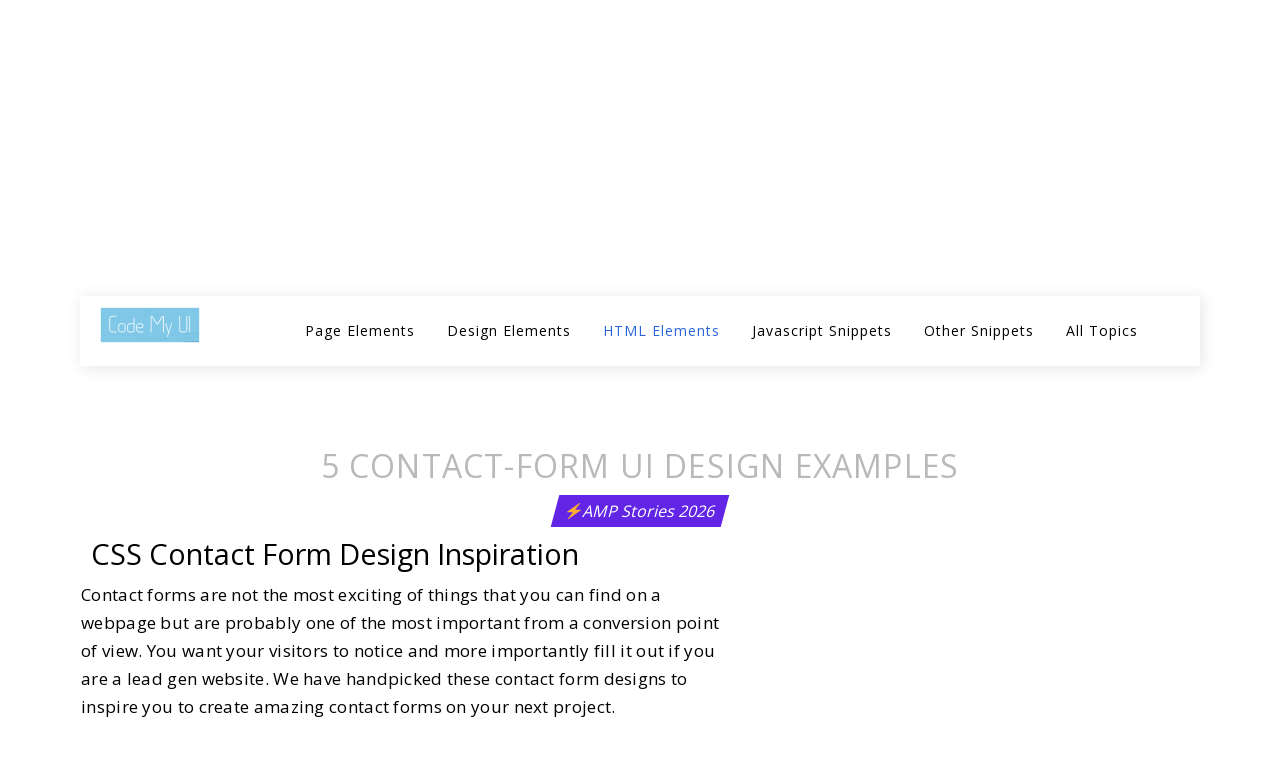

--- FILE ---
content_type: text/html; charset=UTF-8
request_url: https://codemyui.com/tag/contact-form/
body_size: 35336
content:
<!DOCTYPE html>
<html lang="en-US" prefix="og: https://ogp.me/ns#">
<head>
<meta charset="UTF-8">
<meta name="viewport" content="width=device-width, initial-scale=1">
<link rel="profile" href="http://gmpg.org/xfn/11">
<link rel="pingback" href="https://codemyui.com/xmlrpc.php">
<script type="text/javascript">
  WebFontConfig = {"google":{"families":["Open+Sans:r:latin,latin-ext","Open+Sans:r,i,b,bi:latin,latin-ext"]},"api_url":"https:\/\/fonts-api.wp.com\/css"};
  (function() {
    var wf = document.createElement('script');
    wf.src = 'https://codemyui.com/wp-content/mu-plugins/wpcomsh/vendor/automattic/custom-fonts/js/webfont.js';
    wf.type = 'text/javascript';
    wf.async = 'true';
    var s = document.getElementsByTagName('script')[0];
    s.parentNode.insertBefore(wf, s);
	})();
</script><style id="jetpack-custom-fonts-css">.wf-active body{font-family:"Open Sans",sans-serif}.wf-active .jp-carousel-wrap #jp-carousel-comment-form-button-submit, .wf-active .jp-carousel-wrap .jp-carousel-light #carousel-reblog-box input#carousel-reblog-submit, .wf-active .jp-carousel-wrap textarea#jp-carousel-comment-form-comment-field, .wf-active body .jp-carousel-wrap{font-family:"Open Sans",sans-serif}.wf-active .author-name span, .wf-active .archive .page-title, .wf-active .search-results .page-title, .wf-active .widget-title, .wf-active .widget-title label, .wf-active body div.sharedaddy h3.sd-title, .wf-active div.sharedaddy .sd-social h3.sd-title{font-style:normal;font-weight:400}.wf-active .widget-grofile h4{font-style:normal;font-weight:400}.wf-active h6{font-style:normal;font-weight:400}.wf-active .masonry .jetpack-portfolio .entry-title, .wf-active body div#jp-relatedposts div.jp-relatedposts-items-visual h4.jp-relatedposts-post-title{font-style:normal;font-weight:400}.wf-active h5{font-style:normal;font-weight:400}.wf-active .comment-reply-title, .wf-active .comments-title, .wf-active .masonry .entry-title, .wf-active .search .entry-title, .wf-active body #jp-relatedposts h3.jp-relatedposts-headline{font-style:normal;font-weight:400}.wf-active h4{font-style:normal;font-weight:400}.wf-active .carousel-slider .featured-slider .entry-title{font-style:normal;font-weight:400}.wf-active .site-title{font-family:"Open Sans",sans-serif;font-style:normal;font-weight:400}.wf-active h3{font-style:normal;font-weight:400}.wf-active .archive .page-title span, .wf-active .error404 .page-title, .wf-active .search .page-title span, .wf-active .search-no-results .page-title, .wf-active .single .entry-title, .wf-active h2{font-style:normal;font-weight:400}.wf-active h1{font-style:normal;font-weight:400}.wf-active .headline-content-container h1{font-style:normal;font-weight:400}.wf-active .site-title{font-weight:400;font-family:"Open Sans",sans-serif;font-style:normal}.wf-active .widget-title{font-weight:400;font-style:normal}.wf-active .archive .page-title, .wf-active .search-results .page-title{font-weight:400;font-style:normal}.wf-active .archive .page-title span, .wf-active .error404 .page-title span, .wf-active .search .page-title span{font-weight:400;font-style:normal}.wf-active .headline-content-container h1, .wf-active .headline-content-container h2, .wf-active .headline-content-container h3, .wf-active .headline-content-container h4, .wf-active .headline-content-container h5, .wf-active .headline-content-container h6{font-weight:400;font-style:normal}.wf-active .author-name span{font-weight:400;font-style:normal}.wf-active h1, .wf-active h2, .wf-active h3, .wf-active h4, .wf-active h5, .wf-active h6{font-family:"Open Sans",sans-serif;font-style:normal;font-weight:400}.wf-active .sd-rating .sd-title, .wf-active body div.sharedaddy .sd-social h3.sd-title, .wf-active body div.sharedaddy h3.sd-title{font-weight:400;font-style:normal}</style>

<!-- Search Engine Optimization by Rank Math - https://rankmath.com/ -->
<title>5 Contact Form Design Inspiration - HTML &amp; CSS Snippets Ξ ℂ𝕠𝕕𝕖𝕄𝕪𝕌𝕀</title>
<meta name="description" content="Handpicked collection of contact form design inspiration. ✅ GIF preview ✅ HTML CSS copy paste code."/>
<meta name="robots" content="follow, index, max-snippet:-1, max-video-preview:-1, max-image-preview:large"/>
<link rel="canonical" href="https://codemyui.com/tag/contact-form/" />
<meta property="og:locale" content="en_US" />
<meta property="og:type" content="article" />
<meta property="og:title" content="5 Contact Form Design Inspiration - HTML &amp; CSS Snippets Ξ ℂ𝕠𝕕𝕖𝕄𝕪𝕌𝕀" />
<meta property="og:description" content="Handpicked collection of contact form design inspiration. ✅ GIF preview ✅ HTML CSS copy paste code." />
<meta property="og:url" content="https://codemyui.com/tag/contact-form/" />
<meta property="og:site_name" content="CodeMyUI" />
<meta property="article:publisher" content="https://www.facebook.com/CodeMyUI" />
<meta property="og:image" content="https://i0.wp.com/codemyui.com/wp-content/uploads/2019/10/CSS-Contact-Form-Design-AMP-Story.jpg" />
<meta property="og:image:secure_url" content="https://i0.wp.com/codemyui.com/wp-content/uploads/2019/10/CSS-Contact-Form-Design-AMP-Story.jpg" />
<meta property="og:image:width" content="720" />
<meta property="og:image:height" content="1280" />
<meta property="og:image:alt" content="CSS Contact Form Design AMP Story" />
<meta property="og:image:type" content="image/jpeg" />
<meta name="twitter:card" content="summary_large_image" />
<meta name="twitter:title" content="5 Contact Form Design Inspiration - HTML &amp; CSS Snippets Ξ ℂ𝕠𝕕𝕖𝕄𝕪𝕌𝕀" />
<meta name="twitter:description" content="Handpicked collection of contact form design inspiration. ✅ GIF preview ✅ HTML CSS copy paste code." />
<meta name="twitter:site" content="@SaijoGeorge" />
<meta name="twitter:image" content="https://i0.wp.com/codemyui.com/wp-content/uploads/2019/10/CSS-Contact-Form-Design-AMP-Story.jpg" />
<meta name="twitter:label1" content="Posts" />
<meta name="twitter:data1" content="5" />
<script type="application/ld+json" class="rank-math-schema">{"@context":"https://schema.org","@graph":[{"@type":"BreadcrumbList","@id":"https://codemyui.com/tag/contact-form/#breadcrumb","itemListElement":[{"@type":"ListItem","position":"1","item":{"@id":"https://codemyui.com","name":"Home"}},{"@type":"ListItem","position":"2","item":{"@id":"https://codemyui.com/tag/contact-form/","name":"contact form"}}]}]}</script>
<!-- /Rank Math WordPress SEO plugin -->

<link rel='dns-prefetch' href='//cpwebassets.codepen.io' />
<link rel='dns-prefetch' href='//a.omappapi.com' />
<link rel='dns-prefetch' href='//stats.wp.com' />
<link rel='dns-prefetch' href='//fonts-api.wp.com' />
<link rel='dns-prefetch' href='//v0.wordpress.com' />
<link rel='preconnect' href='//i0.wp.com' />
<link rel='preconnect' href='//c0.wp.com' />
<style id='wp-img-auto-sizes-contain-inline-css' type='text/css'>
img:is([sizes=auto i],[sizes^="auto," i]){contain-intrinsic-size:3000px 1500px}
/*# sourceURL=wp-img-auto-sizes-contain-inline-css */
</style>
<style id='wp-emoji-styles-inline-css' type='text/css'>

	img.wp-smiley, img.emoji {
		display: inline !important;
		border: none !important;
		box-shadow: none !important;
		height: 1em !important;
		width: 1em !important;
		margin: 0 0.07em !important;
		vertical-align: -0.1em !important;
		background: none !important;
		padding: 0 !important;
	}
/*# sourceURL=wp-emoji-styles-inline-css */
</style>
<style id='wp-block-library-inline-css' type='text/css'>
:root{--wp-block-synced-color:#7a00df;--wp-block-synced-color--rgb:122,0,223;--wp-bound-block-color:var(--wp-block-synced-color);--wp-editor-canvas-background:#ddd;--wp-admin-theme-color:#007cba;--wp-admin-theme-color--rgb:0,124,186;--wp-admin-theme-color-darker-10:#006ba1;--wp-admin-theme-color-darker-10--rgb:0,107,160.5;--wp-admin-theme-color-darker-20:#005a87;--wp-admin-theme-color-darker-20--rgb:0,90,135;--wp-admin-border-width-focus:2px}@media (min-resolution:192dpi){:root{--wp-admin-border-width-focus:1.5px}}.wp-element-button{cursor:pointer}:root .has-very-light-gray-background-color{background-color:#eee}:root .has-very-dark-gray-background-color{background-color:#313131}:root .has-very-light-gray-color{color:#eee}:root .has-very-dark-gray-color{color:#313131}:root .has-vivid-green-cyan-to-vivid-cyan-blue-gradient-background{background:linear-gradient(135deg,#00d084,#0693e3)}:root .has-purple-crush-gradient-background{background:linear-gradient(135deg,#34e2e4,#4721fb 50%,#ab1dfe)}:root .has-hazy-dawn-gradient-background{background:linear-gradient(135deg,#faaca8,#dad0ec)}:root .has-subdued-olive-gradient-background{background:linear-gradient(135deg,#fafae1,#67a671)}:root .has-atomic-cream-gradient-background{background:linear-gradient(135deg,#fdd79a,#004a59)}:root .has-nightshade-gradient-background{background:linear-gradient(135deg,#330968,#31cdcf)}:root .has-midnight-gradient-background{background:linear-gradient(135deg,#020381,#2874fc)}:root{--wp--preset--font-size--normal:16px;--wp--preset--font-size--huge:42px}.has-regular-font-size{font-size:1em}.has-larger-font-size{font-size:2.625em}.has-normal-font-size{font-size:var(--wp--preset--font-size--normal)}.has-huge-font-size{font-size:var(--wp--preset--font-size--huge)}.has-text-align-center{text-align:center}.has-text-align-left{text-align:left}.has-text-align-right{text-align:right}.has-fit-text{white-space:nowrap!important}#end-resizable-editor-section{display:none}.aligncenter{clear:both}.items-justified-left{justify-content:flex-start}.items-justified-center{justify-content:center}.items-justified-right{justify-content:flex-end}.items-justified-space-between{justify-content:space-between}.screen-reader-text{border:0;clip-path:inset(50%);height:1px;margin:-1px;overflow:hidden;padding:0;position:absolute;width:1px;word-wrap:normal!important}.screen-reader-text:focus{background-color:#ddd;clip-path:none;color:#444;display:block;font-size:1em;height:auto;left:5px;line-height:normal;padding:15px 23px 14px;text-decoration:none;top:5px;width:auto;z-index:100000}html :where(.has-border-color){border-style:solid}html :where([style*=border-top-color]){border-top-style:solid}html :where([style*=border-right-color]){border-right-style:solid}html :where([style*=border-bottom-color]){border-bottom-style:solid}html :where([style*=border-left-color]){border-left-style:solid}html :where([style*=border-width]){border-style:solid}html :where([style*=border-top-width]){border-top-style:solid}html :where([style*=border-right-width]){border-right-style:solid}html :where([style*=border-bottom-width]){border-bottom-style:solid}html :where([style*=border-left-width]){border-left-style:solid}html :where(img[class*=wp-image-]){height:auto;max-width:100%}:where(figure){margin:0 0 1em}html :where(.is-position-sticky){--wp-admin--admin-bar--position-offset:var(--wp-admin--admin-bar--height,0px)}@media screen and (max-width:600px){html :where(.is-position-sticky){--wp-admin--admin-bar--position-offset:0px}}
.has-text-align-justify{text-align:justify;}

/*# sourceURL=wp-block-library-inline-css */
</style><style id='wp-block-paragraph-inline-css' type='text/css'>
.is-small-text{font-size:.875em}.is-regular-text{font-size:1em}.is-large-text{font-size:2.25em}.is-larger-text{font-size:3em}.has-drop-cap:not(:focus):first-letter{float:left;font-size:8.4em;font-style:normal;font-weight:100;line-height:.68;margin:.05em .1em 0 0;text-transform:uppercase}body.rtl .has-drop-cap:not(:focus):first-letter{float:none;margin-left:.1em}p.has-drop-cap.has-background{overflow:hidden}:root :where(p.has-background){padding:1.25em 2.375em}:where(p.has-text-color:not(.has-link-color)) a{color:inherit}p.has-text-align-left[style*="writing-mode:vertical-lr"],p.has-text-align-right[style*="writing-mode:vertical-rl"]{rotate:180deg}
/*# sourceURL=https://c0.wp.com/c/6.9/wp-includes/blocks/paragraph/style.min.css */
</style>
<link rel='stylesheet' id='mediaelement-css' href='https://c0.wp.com/c/6.9/wp-includes/js/mediaelement/mediaelementplayer-legacy.min.css' type='text/css' media='all' />
<link rel='stylesheet' id='wp-mediaelement-css' href='https://c0.wp.com/c/6.9/wp-includes/js/mediaelement/wp-mediaelement.min.css' type='text/css' media='all' />
<style id='global-styles-inline-css' type='text/css'>
:root{--wp--preset--aspect-ratio--square: 1;--wp--preset--aspect-ratio--4-3: 4/3;--wp--preset--aspect-ratio--3-4: 3/4;--wp--preset--aspect-ratio--3-2: 3/2;--wp--preset--aspect-ratio--2-3: 2/3;--wp--preset--aspect-ratio--16-9: 16/9;--wp--preset--aspect-ratio--9-16: 9/16;--wp--preset--color--black: #000000;--wp--preset--color--cyan-bluish-gray: #abb8c3;--wp--preset--color--white: #ffffff;--wp--preset--color--pale-pink: #f78da7;--wp--preset--color--vivid-red: #cf2e2e;--wp--preset--color--luminous-vivid-orange: #ff6900;--wp--preset--color--luminous-vivid-amber: #fcb900;--wp--preset--color--light-green-cyan: #7bdcb5;--wp--preset--color--vivid-green-cyan: #00d084;--wp--preset--color--pale-cyan-blue: #8ed1fc;--wp--preset--color--vivid-cyan-blue: #0693e3;--wp--preset--color--vivid-purple: #9b51e0;--wp--preset--gradient--vivid-cyan-blue-to-vivid-purple: linear-gradient(135deg,rgb(6,147,227) 0%,rgb(155,81,224) 100%);--wp--preset--gradient--light-green-cyan-to-vivid-green-cyan: linear-gradient(135deg,rgb(122,220,180) 0%,rgb(0,208,130) 100%);--wp--preset--gradient--luminous-vivid-amber-to-luminous-vivid-orange: linear-gradient(135deg,rgb(252,185,0) 0%,rgb(255,105,0) 100%);--wp--preset--gradient--luminous-vivid-orange-to-vivid-red: linear-gradient(135deg,rgb(255,105,0) 0%,rgb(207,46,46) 100%);--wp--preset--gradient--very-light-gray-to-cyan-bluish-gray: linear-gradient(135deg,rgb(238,238,238) 0%,rgb(169,184,195) 100%);--wp--preset--gradient--cool-to-warm-spectrum: linear-gradient(135deg,rgb(74,234,220) 0%,rgb(151,120,209) 20%,rgb(207,42,186) 40%,rgb(238,44,130) 60%,rgb(251,105,98) 80%,rgb(254,248,76) 100%);--wp--preset--gradient--blush-light-purple: linear-gradient(135deg,rgb(255,206,236) 0%,rgb(152,150,240) 100%);--wp--preset--gradient--blush-bordeaux: linear-gradient(135deg,rgb(254,205,165) 0%,rgb(254,45,45) 50%,rgb(107,0,62) 100%);--wp--preset--gradient--luminous-dusk: linear-gradient(135deg,rgb(255,203,112) 0%,rgb(199,81,192) 50%,rgb(65,88,208) 100%);--wp--preset--gradient--pale-ocean: linear-gradient(135deg,rgb(255,245,203) 0%,rgb(182,227,212) 50%,rgb(51,167,181) 100%);--wp--preset--gradient--electric-grass: linear-gradient(135deg,rgb(202,248,128) 0%,rgb(113,206,126) 100%);--wp--preset--gradient--midnight: linear-gradient(135deg,rgb(2,3,129) 0%,rgb(40,116,252) 100%);--wp--preset--font-size--small: 15px;--wp--preset--font-size--medium: 20px;--wp--preset--font-size--large: 24px;--wp--preset--font-size--x-large: 42px;--wp--preset--font-size--regular: 17px;--wp--preset--font-size--larger: 32px;--wp--preset--font-size--huge: 42px;--wp--preset--font-family--albert-sans: 'Albert Sans', sans-serif;--wp--preset--font-family--alegreya: Alegreya, serif;--wp--preset--font-family--arvo: Arvo, serif;--wp--preset--font-family--bodoni-moda: 'Bodoni Moda', serif;--wp--preset--font-family--bricolage-grotesque: 'Bricolage Grotesque', sans-serif;--wp--preset--font-family--cabin: Cabin, sans-serif;--wp--preset--font-family--chivo: Chivo, sans-serif;--wp--preset--font-family--commissioner: Commissioner, sans-serif;--wp--preset--font-family--cormorant: Cormorant, serif;--wp--preset--font-family--courier-prime: 'Courier Prime', monospace;--wp--preset--font-family--crimson-pro: 'Crimson Pro', serif;--wp--preset--font-family--dm-mono: 'DM Mono', monospace;--wp--preset--font-family--dm-sans: 'DM Sans', sans-serif;--wp--preset--font-family--dm-serif-display: 'DM Serif Display', serif;--wp--preset--font-family--domine: Domine, serif;--wp--preset--font-family--eb-garamond: 'EB Garamond', serif;--wp--preset--font-family--epilogue: Epilogue, sans-serif;--wp--preset--font-family--fahkwang: Fahkwang, sans-serif;--wp--preset--font-family--figtree: Figtree, sans-serif;--wp--preset--font-family--fira-sans: 'Fira Sans', sans-serif;--wp--preset--font-family--fjalla-one: 'Fjalla One', sans-serif;--wp--preset--font-family--fraunces: Fraunces, serif;--wp--preset--font-family--gabarito: Gabarito, system-ui;--wp--preset--font-family--ibm-plex-mono: 'IBM Plex Mono', monospace;--wp--preset--font-family--ibm-plex-sans: 'IBM Plex Sans', sans-serif;--wp--preset--font-family--ibarra-real-nova: 'Ibarra Real Nova', serif;--wp--preset--font-family--instrument-serif: 'Instrument Serif', serif;--wp--preset--font-family--inter: Inter, sans-serif;--wp--preset--font-family--josefin-sans: 'Josefin Sans', sans-serif;--wp--preset--font-family--jost: Jost, sans-serif;--wp--preset--font-family--libre-baskerville: 'Libre Baskerville', serif;--wp--preset--font-family--libre-franklin: 'Libre Franklin', sans-serif;--wp--preset--font-family--literata: Literata, serif;--wp--preset--font-family--lora: Lora, serif;--wp--preset--font-family--merriweather: Merriweather, serif;--wp--preset--font-family--montserrat: Montserrat, sans-serif;--wp--preset--font-family--newsreader: Newsreader, serif;--wp--preset--font-family--noto-sans-mono: 'Noto Sans Mono', sans-serif;--wp--preset--font-family--nunito: Nunito, sans-serif;--wp--preset--font-family--open-sans: 'Open Sans', sans-serif;--wp--preset--font-family--overpass: Overpass, sans-serif;--wp--preset--font-family--pt-serif: 'PT Serif', serif;--wp--preset--font-family--petrona: Petrona, serif;--wp--preset--font-family--piazzolla: Piazzolla, serif;--wp--preset--font-family--playfair-display: 'Playfair Display', serif;--wp--preset--font-family--plus-jakarta-sans: 'Plus Jakarta Sans', sans-serif;--wp--preset--font-family--poppins: Poppins, sans-serif;--wp--preset--font-family--raleway: Raleway, sans-serif;--wp--preset--font-family--roboto: Roboto, sans-serif;--wp--preset--font-family--roboto-slab: 'Roboto Slab', serif;--wp--preset--font-family--rubik: Rubik, sans-serif;--wp--preset--font-family--rufina: Rufina, serif;--wp--preset--font-family--sora: Sora, sans-serif;--wp--preset--font-family--source-sans-3: 'Source Sans 3', sans-serif;--wp--preset--font-family--source-serif-4: 'Source Serif 4', serif;--wp--preset--font-family--space-mono: 'Space Mono', monospace;--wp--preset--font-family--syne: Syne, sans-serif;--wp--preset--font-family--texturina: Texturina, serif;--wp--preset--font-family--urbanist: Urbanist, sans-serif;--wp--preset--font-family--work-sans: 'Work Sans', sans-serif;--wp--preset--spacing--20: 0.44rem;--wp--preset--spacing--30: 0.67rem;--wp--preset--spacing--40: 1rem;--wp--preset--spacing--50: 1.5rem;--wp--preset--spacing--60: 2.25rem;--wp--preset--spacing--70: 3.38rem;--wp--preset--spacing--80: 5.06rem;--wp--preset--shadow--natural: 6px 6px 9px rgba(0, 0, 0, 0.2);--wp--preset--shadow--deep: 12px 12px 50px rgba(0, 0, 0, 0.4);--wp--preset--shadow--sharp: 6px 6px 0px rgba(0, 0, 0, 0.2);--wp--preset--shadow--outlined: 6px 6px 0px -3px rgb(255, 255, 255), 6px 6px rgb(0, 0, 0);--wp--preset--shadow--crisp: 6px 6px 0px rgb(0, 0, 0);}:where(.is-layout-flex){gap: 0.5em;}:where(.is-layout-grid){gap: 0.5em;}body .is-layout-flex{display: flex;}.is-layout-flex{flex-wrap: wrap;align-items: center;}.is-layout-flex > :is(*, div){margin: 0;}body .is-layout-grid{display: grid;}.is-layout-grid > :is(*, div){margin: 0;}:where(.wp-block-columns.is-layout-flex){gap: 2em;}:where(.wp-block-columns.is-layout-grid){gap: 2em;}:where(.wp-block-post-template.is-layout-flex){gap: 1.25em;}:where(.wp-block-post-template.is-layout-grid){gap: 1.25em;}.has-black-color{color: var(--wp--preset--color--black) !important;}.has-cyan-bluish-gray-color{color: var(--wp--preset--color--cyan-bluish-gray) !important;}.has-white-color{color: var(--wp--preset--color--white) !important;}.has-pale-pink-color{color: var(--wp--preset--color--pale-pink) !important;}.has-vivid-red-color{color: var(--wp--preset--color--vivid-red) !important;}.has-luminous-vivid-orange-color{color: var(--wp--preset--color--luminous-vivid-orange) !important;}.has-luminous-vivid-amber-color{color: var(--wp--preset--color--luminous-vivid-amber) !important;}.has-light-green-cyan-color{color: var(--wp--preset--color--light-green-cyan) !important;}.has-vivid-green-cyan-color{color: var(--wp--preset--color--vivid-green-cyan) !important;}.has-pale-cyan-blue-color{color: var(--wp--preset--color--pale-cyan-blue) !important;}.has-vivid-cyan-blue-color{color: var(--wp--preset--color--vivid-cyan-blue) !important;}.has-vivid-purple-color{color: var(--wp--preset--color--vivid-purple) !important;}.has-black-background-color{background-color: var(--wp--preset--color--black) !important;}.has-cyan-bluish-gray-background-color{background-color: var(--wp--preset--color--cyan-bluish-gray) !important;}.has-white-background-color{background-color: var(--wp--preset--color--white) !important;}.has-pale-pink-background-color{background-color: var(--wp--preset--color--pale-pink) !important;}.has-vivid-red-background-color{background-color: var(--wp--preset--color--vivid-red) !important;}.has-luminous-vivid-orange-background-color{background-color: var(--wp--preset--color--luminous-vivid-orange) !important;}.has-luminous-vivid-amber-background-color{background-color: var(--wp--preset--color--luminous-vivid-amber) !important;}.has-light-green-cyan-background-color{background-color: var(--wp--preset--color--light-green-cyan) !important;}.has-vivid-green-cyan-background-color{background-color: var(--wp--preset--color--vivid-green-cyan) !important;}.has-pale-cyan-blue-background-color{background-color: var(--wp--preset--color--pale-cyan-blue) !important;}.has-vivid-cyan-blue-background-color{background-color: var(--wp--preset--color--vivid-cyan-blue) !important;}.has-vivid-purple-background-color{background-color: var(--wp--preset--color--vivid-purple) !important;}.has-black-border-color{border-color: var(--wp--preset--color--black) !important;}.has-cyan-bluish-gray-border-color{border-color: var(--wp--preset--color--cyan-bluish-gray) !important;}.has-white-border-color{border-color: var(--wp--preset--color--white) !important;}.has-pale-pink-border-color{border-color: var(--wp--preset--color--pale-pink) !important;}.has-vivid-red-border-color{border-color: var(--wp--preset--color--vivid-red) !important;}.has-luminous-vivid-orange-border-color{border-color: var(--wp--preset--color--luminous-vivid-orange) !important;}.has-luminous-vivid-amber-border-color{border-color: var(--wp--preset--color--luminous-vivid-amber) !important;}.has-light-green-cyan-border-color{border-color: var(--wp--preset--color--light-green-cyan) !important;}.has-vivid-green-cyan-border-color{border-color: var(--wp--preset--color--vivid-green-cyan) !important;}.has-pale-cyan-blue-border-color{border-color: var(--wp--preset--color--pale-cyan-blue) !important;}.has-vivid-cyan-blue-border-color{border-color: var(--wp--preset--color--vivid-cyan-blue) !important;}.has-vivid-purple-border-color{border-color: var(--wp--preset--color--vivid-purple) !important;}.has-vivid-cyan-blue-to-vivid-purple-gradient-background{background: var(--wp--preset--gradient--vivid-cyan-blue-to-vivid-purple) !important;}.has-light-green-cyan-to-vivid-green-cyan-gradient-background{background: var(--wp--preset--gradient--light-green-cyan-to-vivid-green-cyan) !important;}.has-luminous-vivid-amber-to-luminous-vivid-orange-gradient-background{background: var(--wp--preset--gradient--luminous-vivid-amber-to-luminous-vivid-orange) !important;}.has-luminous-vivid-orange-to-vivid-red-gradient-background{background: var(--wp--preset--gradient--luminous-vivid-orange-to-vivid-red) !important;}.has-very-light-gray-to-cyan-bluish-gray-gradient-background{background: var(--wp--preset--gradient--very-light-gray-to-cyan-bluish-gray) !important;}.has-cool-to-warm-spectrum-gradient-background{background: var(--wp--preset--gradient--cool-to-warm-spectrum) !important;}.has-blush-light-purple-gradient-background{background: var(--wp--preset--gradient--blush-light-purple) !important;}.has-blush-bordeaux-gradient-background{background: var(--wp--preset--gradient--blush-bordeaux) !important;}.has-luminous-dusk-gradient-background{background: var(--wp--preset--gradient--luminous-dusk) !important;}.has-pale-ocean-gradient-background{background: var(--wp--preset--gradient--pale-ocean) !important;}.has-electric-grass-gradient-background{background: var(--wp--preset--gradient--electric-grass) !important;}.has-midnight-gradient-background{background: var(--wp--preset--gradient--midnight) !important;}.has-small-font-size{font-size: var(--wp--preset--font-size--small) !important;}.has-medium-font-size{font-size: var(--wp--preset--font-size--medium) !important;}.has-large-font-size{font-size: var(--wp--preset--font-size--large) !important;}.has-x-large-font-size{font-size: var(--wp--preset--font-size--x-large) !important;}.has-albert-sans-font-family{font-family: var(--wp--preset--font-family--albert-sans) !important;}.has-alegreya-font-family{font-family: var(--wp--preset--font-family--alegreya) !important;}.has-arvo-font-family{font-family: var(--wp--preset--font-family--arvo) !important;}.has-bodoni-moda-font-family{font-family: var(--wp--preset--font-family--bodoni-moda) !important;}.has-bricolage-grotesque-font-family{font-family: var(--wp--preset--font-family--bricolage-grotesque) !important;}.has-cabin-font-family{font-family: var(--wp--preset--font-family--cabin) !important;}.has-chivo-font-family{font-family: var(--wp--preset--font-family--chivo) !important;}.has-commissioner-font-family{font-family: var(--wp--preset--font-family--commissioner) !important;}.has-cormorant-font-family{font-family: var(--wp--preset--font-family--cormorant) !important;}.has-courier-prime-font-family{font-family: var(--wp--preset--font-family--courier-prime) !important;}.has-crimson-pro-font-family{font-family: var(--wp--preset--font-family--crimson-pro) !important;}.has-dm-mono-font-family{font-family: var(--wp--preset--font-family--dm-mono) !important;}.has-dm-sans-font-family{font-family: var(--wp--preset--font-family--dm-sans) !important;}.has-dm-serif-display-font-family{font-family: var(--wp--preset--font-family--dm-serif-display) !important;}.has-domine-font-family{font-family: var(--wp--preset--font-family--domine) !important;}.has-eb-garamond-font-family{font-family: var(--wp--preset--font-family--eb-garamond) !important;}.has-epilogue-font-family{font-family: var(--wp--preset--font-family--epilogue) !important;}.has-fahkwang-font-family{font-family: var(--wp--preset--font-family--fahkwang) !important;}.has-figtree-font-family{font-family: var(--wp--preset--font-family--figtree) !important;}.has-fira-sans-font-family{font-family: var(--wp--preset--font-family--fira-sans) !important;}.has-fjalla-one-font-family{font-family: var(--wp--preset--font-family--fjalla-one) !important;}.has-fraunces-font-family{font-family: var(--wp--preset--font-family--fraunces) !important;}.has-gabarito-font-family{font-family: var(--wp--preset--font-family--gabarito) !important;}.has-ibm-plex-mono-font-family{font-family: var(--wp--preset--font-family--ibm-plex-mono) !important;}.has-ibm-plex-sans-font-family{font-family: var(--wp--preset--font-family--ibm-plex-sans) !important;}.has-ibarra-real-nova-font-family{font-family: var(--wp--preset--font-family--ibarra-real-nova) !important;}.has-instrument-serif-font-family{font-family: var(--wp--preset--font-family--instrument-serif) !important;}.has-inter-font-family{font-family: var(--wp--preset--font-family--inter) !important;}.has-josefin-sans-font-family{font-family: var(--wp--preset--font-family--josefin-sans) !important;}.has-jost-font-family{font-family: var(--wp--preset--font-family--jost) !important;}.has-libre-baskerville-font-family{font-family: var(--wp--preset--font-family--libre-baskerville) !important;}.has-libre-franklin-font-family{font-family: var(--wp--preset--font-family--libre-franklin) !important;}.has-literata-font-family{font-family: var(--wp--preset--font-family--literata) !important;}.has-lora-font-family{font-family: var(--wp--preset--font-family--lora) !important;}.has-merriweather-font-family{font-family: var(--wp--preset--font-family--merriweather) !important;}.has-montserrat-font-family{font-family: var(--wp--preset--font-family--montserrat) !important;}.has-newsreader-font-family{font-family: var(--wp--preset--font-family--newsreader) !important;}.has-noto-sans-mono-font-family{font-family: var(--wp--preset--font-family--noto-sans-mono) !important;}.has-nunito-font-family{font-family: var(--wp--preset--font-family--nunito) !important;}.has-open-sans-font-family{font-family: var(--wp--preset--font-family--open-sans) !important;}.has-overpass-font-family{font-family: var(--wp--preset--font-family--overpass) !important;}.has-pt-serif-font-family{font-family: var(--wp--preset--font-family--pt-serif) !important;}.has-petrona-font-family{font-family: var(--wp--preset--font-family--petrona) !important;}.has-piazzolla-font-family{font-family: var(--wp--preset--font-family--piazzolla) !important;}.has-playfair-display-font-family{font-family: var(--wp--preset--font-family--playfair-display) !important;}.has-plus-jakarta-sans-font-family{font-family: var(--wp--preset--font-family--plus-jakarta-sans) !important;}.has-poppins-font-family{font-family: var(--wp--preset--font-family--poppins) !important;}.has-raleway-font-family{font-family: var(--wp--preset--font-family--raleway) !important;}.has-roboto-font-family{font-family: var(--wp--preset--font-family--roboto) !important;}.has-roboto-slab-font-family{font-family: var(--wp--preset--font-family--roboto-slab) !important;}.has-rubik-font-family{font-family: var(--wp--preset--font-family--rubik) !important;}.has-rufina-font-family{font-family: var(--wp--preset--font-family--rufina) !important;}.has-sora-font-family{font-family: var(--wp--preset--font-family--sora) !important;}.has-source-sans-3-font-family{font-family: var(--wp--preset--font-family--source-sans-3) !important;}.has-source-serif-4-font-family{font-family: var(--wp--preset--font-family--source-serif-4) !important;}.has-space-mono-font-family{font-family: var(--wp--preset--font-family--space-mono) !important;}.has-syne-font-family{font-family: var(--wp--preset--font-family--syne) !important;}.has-texturina-font-family{font-family: var(--wp--preset--font-family--texturina) !important;}.has-urbanist-font-family{font-family: var(--wp--preset--font-family--urbanist) !important;}.has-work-sans-font-family{font-family: var(--wp--preset--font-family--work-sans) !important;}
/*# sourceURL=global-styles-inline-css */
</style>

<style id='classic-theme-styles-inline-css' type='text/css'>
/*! This file is auto-generated */
.wp-block-button__link{color:#fff;background-color:#32373c;border-radius:9999px;box-shadow:none;text-decoration:none;padding:calc(.667em + 2px) calc(1.333em + 2px);font-size:1.125em}.wp-block-file__button{background:#32373c;color:#fff;text-decoration:none}
/*# sourceURL=/wp-includes/css/classic-themes.min.css */
</style>
<link rel='stylesheet' id='wpcom-text-widget-styles-css' href='https://codemyui.com/wp-content/mu-plugins/wpcomsh/vendor/automattic/text-media-widget-styles/css/widget-text.css?ver=20170607' type='text/css' media='all' />
<link rel='stylesheet' id='fvp-frontend-css' href='https://codemyui.com/wp-content/plugins/featured-video-plus/styles/frontend.css?ver=2.3.3' type='text/css' media='all' />
<link rel='stylesheet' id='dashicons-css' href='https://c0.wp.com/c/6.9/wp-includes/css/dashicons.min.css' type='text/css' media='all' />
<link rel='stylesheet' id='wpmm_css-css' href='https://codemyui.com/wp-content/plugins/wp-megamenu/assets/css/wpmm.css?ver=1.4.2' type='text/css' media='all' />
<link rel='stylesheet' id='wp_megamenu_generated_css-css' href='https://codemyui.com/wp-content/uploads/wp-megamenu/wp-megamenu.css?ver=1.4.2' type='text/css' media='all' />
<link rel='stylesheet' id='featuresbox_css-css' href='https://codemyui.com/wp-content/plugins/wp-megamenu/addons/wpmm-featuresbox/wpmm-featuresbox.css?ver=1' type='text/css' media='all' />
<link rel='stylesheet' id='postgrid_css-css' href='https://codemyui.com/wp-content/plugins/wp-megamenu/addons/wpmm-gridpost/wpmm-gridpost.css?ver=1' type='text/css' media='all' />
<link rel='stylesheet' id='chld_thm_cfg_parent-css' href='https://codemyui.com/wp-content/themes/ippo/style.css?ver=6.9' type='text/css' media='all' />
<link rel='stylesheet' id='thickbox-css' href='https://c0.wp.com/c/6.9/wp-includes/js/thickbox/thickbox.css' type='text/css' media='all' />
<link rel='stylesheet' id='ippo-style-css' href='https://codemyui.com/wp-content/themes/ippo-child_2_2_0/style.css?ver=1.0.0.1561452433' type='text/css' media='all' />
<link rel='stylesheet' id='algolia-autocomplete-css' href='https://codemyui.com/wp-content/plugins/search-by-algolia-instant-relevant-results/includes/../css/algolia-autocomplete.css?ver=2.11.3' type='text/css' media='screen' />
<link rel='stylesheet' id='oswald-css' href='//fonts-api.wp.com/css?family=Oswald%3A200%2C300%2Cregular%2C500%2C600%2C700&#038;ver=1.4.2' type='text/css' media='all' />
<link rel='stylesheet' id='open-sans-css' href='https://fonts-api.wp.com/css?family=Open+Sans%3A300italic%2C400italic%2C600italic%2C300%2C400%2C600&#038;subset=latin%2Clatin-ext&#038;display=fallback&#038;ver=6.9' type='text/css' media='all' />
<style id='jetpack-global-styles-frontend-style-inline-css' type='text/css'>
:root { --font-headings: unset; --font-base: unset; --font-headings-default: -apple-system,BlinkMacSystemFont,"Segoe UI",Roboto,Oxygen-Sans,Ubuntu,Cantarell,"Helvetica Neue",sans-serif; --font-base-default: -apple-system,BlinkMacSystemFont,"Segoe UI",Roboto,Oxygen-Sans,Ubuntu,Cantarell,"Helvetica Neue",sans-serif;}
/*# sourceURL=jetpack-global-styles-frontend-style-inline-css */
</style>
<script type="text/javascript" id="jetpack-mu-wpcom-settings-js-before">
/* <![CDATA[ */
var JETPACK_MU_WPCOM_SETTINGS = {"assetsUrl":"https://codemyui.com/wp-content/mu-plugins/wpcomsh/jetpack_vendor/automattic/jetpack-mu-wpcom/src/build/"};
//# sourceURL=jetpack-mu-wpcom-settings-js-before
/* ]]> */
</script>
<script type="text/javascript" src="https://c0.wp.com/c/6.9/wp-includes/js/jquery/jquery.min.js" id="jquery-core-js"></script>
<script type="text/javascript" src="https://c0.wp.com/c/6.9/wp-includes/js/jquery/jquery-migrate.min.js" id="jquery-migrate-js"></script>
<script type="text/javascript" src="https://codemyui.com/wp-content/plugins/featured-video-plus/js/jquery.fitvids.min.js?ver=master-2015-08" id="jquery.fitvids-js"></script>
<script type="text/javascript" id="fvp-frontend-js-extra">
/* <![CDATA[ */
var fvpdata = {"ajaxurl":"https://codemyui.com/wp-admin/admin-ajax.php","nonce":"e436dd4abc","fitvids":"1","dynamic":"","overlay":"","opacity":"0.75","color":"b","width":"640"};
//# sourceURL=fvp-frontend-js-extra
/* ]]> */
</script>
<script type="text/javascript" src="https://codemyui.com/wp-content/plugins/featured-video-plus/js/frontend.min.js?ver=2.3.3" id="fvp-frontend-js"></script>
<script type="text/javascript" src="https://codemyui.com/wp-content/plugins/wp-megamenu/addons/wpmm-featuresbox/wpmm-featuresbox.js?ver=1" id="featuresbox-style-js"></script>
<script type="text/javascript" id="postgrid-style-js-extra">
/* <![CDATA[ */
var postgrid_ajax_load = {"ajax_url":"https://codemyui.com/wp-admin/admin-ajax.php","redirecturl":"https://codemyui.com/"};
//# sourceURL=postgrid-style-js-extra
/* ]]> */
</script>
<script type="text/javascript" src="https://codemyui.com/wp-content/plugins/wp-megamenu/addons/wpmm-gridpost/wpmm-gridpost.js?ver=1" id="postgrid-style-js"></script>
<script type="text/javascript" src="https://c0.wp.com/c/6.9/wp-includes/js/underscore.min.js" id="underscore-js"></script>
<script type="text/javascript" id="wp-util-js-extra">
/* <![CDATA[ */
var _wpUtilSettings = {"ajax":{"url":"/wp-admin/admin-ajax.php"}};
//# sourceURL=wp-util-js-extra
/* ]]> */
</script>
<script type="text/javascript" src="https://c0.wp.com/c/6.9/wp-includes/js/wp-util.min.js" id="wp-util-js"></script>
<script type="text/javascript" src="https://codemyui.com/wp-content/plugins/search-by-algolia-instant-relevant-results/includes/../js/algoliasearch/algoliasearch.jquery.min.js?ver=2.11.3" id="algolia-search-js"></script>
<script type="text/javascript" src="https://codemyui.com/wp-content/plugins/search-by-algolia-instant-relevant-results/includes/../js/autocomplete.js/autocomplete.min.js?ver=2.11.3" id="algolia-autocomplete-js"></script>
<script type="text/javascript" src="https://codemyui.com/wp-content/plugins/search-by-algolia-instant-relevant-results/includes/../js/autocomplete-noconflict.js?ver=2.11.3" id="algolia-autocomplete-noconflict-js"></script>
<link rel="https://api.w.org/" href="https://codemyui.com/wp-json/" /><link rel="alternate" title="JSON" type="application/json" href="https://codemyui.com/wp-json/wp/v2/tags/964575" /><link rel="EditURI" type="application/rsd+xml" title="RSD" href="https://codemyui.com/xmlrpc.php?rsd" />

<style>.wp-megamenu-wrap &gt; ul.wp-megamenu &gt; li.wpmm_mega_menu &gt; .wpmm-strees-row-container 
                        &gt; ul.wp-megamenu-sub-menu { width: 100% !important;}.wp-megamenu &gt; li.wp-megamenu-item-27644.wpmm-item-fixed-width  &gt; ul.wp-megamenu-sub-menu { width: 100% !important;}.wpmm-nav-wrap ul.wp-megamenu&gt;li ul.wp-megamenu-sub-menu #wp-megamenu-item-27644&gt;a { }.wpmm-nav-wrap .wp-megamenu&gt;li&gt;ul.wp-megamenu-sub-menu li#wp-megamenu-item-27644&gt;a { }li#wp-megamenu-item-27644&gt; ul ul ul&gt; li { width: 100%; display: inline-block;} li#wp-megamenu-item-27644 a { }#wp-megamenu-item-27644&gt; .wp-megamenu-sub-menu { }.wp-megamenu-wrap &gt; ul.wp-megamenu &gt; li.wpmm_mega_menu &gt; .wpmm-strees-row-container 
                        &gt; ul.wp-megamenu-sub-menu { width: 100% !important;}.wp-megamenu &gt; li.wp-megamenu-item-27643.wpmm-item-fixed-width  &gt; ul.wp-megamenu-sub-menu { width: 100% !important;}.wpmm-nav-wrap ul.wp-megamenu&gt;li ul.wp-megamenu-sub-menu #wp-megamenu-item-27643&gt;a { }.wpmm-nav-wrap .wp-megamenu&gt;li&gt;ul.wp-megamenu-sub-menu li#wp-megamenu-item-27643&gt;a { }li#wp-megamenu-item-27643&gt; ul ul ul&gt; li { width: 100%; display: inline-block;} li#wp-megamenu-item-27643 a { }#wp-megamenu-item-27643&gt; .wp-megamenu-sub-menu { }.wp-megamenu-wrap &gt; ul.wp-megamenu &gt; li.wpmm_mega_menu &gt; .wpmm-strees-row-container 
                        &gt; ul.wp-megamenu-sub-menu { width: 100% !important;}.wp-megamenu &gt; li.wp-megamenu-item-27814.wpmm-item-fixed-width  &gt; ul.wp-megamenu-sub-menu { width: 100% !important;}.wpmm-nav-wrap ul.wp-megamenu&gt;li ul.wp-megamenu-sub-menu #wp-megamenu-item-27814&gt;a { }.wpmm-nav-wrap .wp-megamenu&gt;li&gt;ul.wp-megamenu-sub-menu li#wp-megamenu-item-27814&gt;a { }li#wp-megamenu-item-27814&gt; ul ul ul&gt; li { width: 100%; display: inline-block;} li#wp-megamenu-item-27814 a { }#wp-megamenu-item-27814&gt; .wp-megamenu-sub-menu { }.wp-megamenu-wrap &gt; ul.wp-megamenu &gt; li.wpmm_mega_menu &gt; .wpmm-strees-row-container 
                        &gt; ul.wp-megamenu-sub-menu { width: 100% !important;}.wp-megamenu &gt; li.wp-megamenu-item-27843.wpmm-item-fixed-width  &gt; ul.wp-megamenu-sub-menu { width: 100% !important;}.wpmm-nav-wrap ul.wp-megamenu&gt;li ul.wp-megamenu-sub-menu #wp-megamenu-item-27843&gt;a { }.wpmm-nav-wrap .wp-megamenu&gt;li&gt;ul.wp-megamenu-sub-menu li#wp-megamenu-item-27843&gt;a { }li#wp-megamenu-item-27843&gt; ul ul ul&gt; li { width: 100%; display: inline-block;} li#wp-megamenu-item-27843 a { }#wp-megamenu-item-27843&gt; .wp-megamenu-sub-menu { }.wp-megamenu-wrap &gt; ul.wp-megamenu &gt; li.wpmm_mega_menu &gt; .wpmm-strees-row-container 
                        &gt; ul.wp-megamenu-sub-menu { width: 100% !important;}.wp-megamenu &gt; li.wp-megamenu-item-27815.wpmm-item-fixed-width  &gt; ul.wp-megamenu-sub-menu { width: 100% !important;}.wpmm-nav-wrap ul.wp-megamenu&gt;li ul.wp-megamenu-sub-menu #wp-megamenu-item-27815&gt;a { }.wpmm-nav-wrap .wp-megamenu&gt;li&gt;ul.wp-megamenu-sub-menu li#wp-megamenu-item-27815&gt;a { }li#wp-megamenu-item-27815&gt; ul ul ul&gt; li { width: 100%; display: inline-block;} li#wp-megamenu-item-27815 a { }#wp-megamenu-item-27815&gt; .wp-megamenu-sub-menu { }.wp-megamenu-wrap &gt; ul.wp-megamenu &gt; li.wpmm_mega_menu &gt; .wpmm-strees-row-container 
                        &gt; ul.wp-megamenu-sub-menu { width: 100% !important;}.wp-megamenu &gt; li.wp-megamenu-item-27816.wpmm-item-fixed-width  &gt; ul.wp-megamenu-sub-menu { width: 100% !important;}.wpmm-nav-wrap ul.wp-megamenu&gt;li ul.wp-megamenu-sub-menu #wp-megamenu-item-27816&gt;a { }.wpmm-nav-wrap .wp-megamenu&gt;li&gt;ul.wp-megamenu-sub-menu li#wp-megamenu-item-27816&gt;a { }li#wp-megamenu-item-27816&gt; ul ul ul&gt; li { width: 100%; display: inline-block;} li#wp-megamenu-item-27816 a { }#wp-megamenu-item-27816&gt; .wp-megamenu-sub-menu { }.wp-megamenu-wrap &gt; ul.wp-megamenu &gt; li.wpmm_mega_menu &gt; .wpmm-strees-row-container 
                        &gt; ul.wp-megamenu-sub-menu { width: 100% !important;}.wp-megamenu &gt; li.wp-megamenu-item-27849.wpmm-item-fixed-width  &gt; ul.wp-megamenu-sub-menu { width: 100% !important;}.wpmm-nav-wrap ul.wp-megamenu&gt;li ul.wp-megamenu-sub-menu #wp-megamenu-item-27849&gt;a { }.wpmm-nav-wrap .wp-megamenu&gt;li&gt;ul.wp-megamenu-sub-menu li#wp-megamenu-item-27849&gt;a { }li#wp-megamenu-item-27849&gt; ul ul ul&gt; li { width: 100%; display: inline-block;} li#wp-megamenu-item-27849 a { }#wp-megamenu-item-27849&gt; .wp-megamenu-sub-menu { }.wp-megamenu-wrap &gt; ul.wp-megamenu &gt; li.wpmm_mega_menu &gt; .wpmm-strees-row-container 
                        &gt; ul.wp-megamenu-sub-menu { width: 100% !important;}.wp-megamenu &gt; li.wp-megamenu-item-27889.wpmm-item-fixed-width  &gt; ul.wp-megamenu-sub-menu { width: 100% !important;}.wpmm-nav-wrap ul.wp-megamenu&gt;li ul.wp-megamenu-sub-menu #wp-megamenu-item-27889&gt;a { }.wpmm-nav-wrap .wp-megamenu&gt;li&gt;ul.wp-megamenu-sub-menu li#wp-megamenu-item-27889&gt;a { }li#wp-megamenu-item-27889&gt; ul ul ul&gt; li { width: 100%; display: inline-block;} li#wp-megamenu-item-27889 a { }#wp-megamenu-item-27889&gt; .wp-megamenu-sub-menu { }.wp-megamenu-wrap &gt; ul.wp-megamenu &gt; li.wpmm_mega_menu &gt; .wpmm-strees-row-container 
                        &gt; ul.wp-megamenu-sub-menu { width: 100% !important;}.wp-megamenu &gt; li.wp-megamenu-item-27933.wpmm-item-fixed-width  &gt; ul.wp-megamenu-sub-menu { width: 100% !important;}.wpmm-nav-wrap ul.wp-megamenu&gt;li ul.wp-megamenu-sub-menu #wp-megamenu-item-27933&gt;a { }.wpmm-nav-wrap .wp-megamenu&gt;li&gt;ul.wp-megamenu-sub-menu li#wp-megamenu-item-27933&gt;a { }li#wp-megamenu-item-27933&gt; ul ul ul&gt; li { width: 100%; display: inline-block;} li#wp-megamenu-item-27933 a { }#wp-megamenu-item-27933&gt; .wp-megamenu-sub-menu { }.wp-megamenu-wrap &gt; ul.wp-megamenu &gt; li.wpmm_mega_menu &gt; .wpmm-strees-row-container 
                        &gt; ul.wp-megamenu-sub-menu { width: 100% !important;}.wp-megamenu &gt; li.wp-megamenu-item-28118.wpmm-item-fixed-width  &gt; ul.wp-megamenu-sub-menu { width: 100% !important;}.wpmm-nav-wrap ul.wp-megamenu&gt;li ul.wp-megamenu-sub-menu #wp-megamenu-item-28118&gt;a { }.wpmm-nav-wrap .wp-megamenu&gt;li&gt;ul.wp-megamenu-sub-menu li#wp-megamenu-item-28118&gt;a { }li#wp-megamenu-item-28118&gt; ul ul ul&gt; li { width: 100%; display: inline-block;} li#wp-megamenu-item-28118 a { }#wp-megamenu-item-28118&gt; .wp-megamenu-sub-menu { }.wp-megamenu-wrap &gt; ul.wp-megamenu &gt; li.wpmm_mega_menu &gt; .wpmm-strees-row-container 
                        &gt; ul.wp-megamenu-sub-menu { width: 100% !important;}.wp-megamenu &gt; li.wp-megamenu-item-29524.wpmm-item-fixed-width  &gt; ul.wp-megamenu-sub-menu { width: 100% !important;}.wpmm-nav-wrap ul.wp-megamenu&gt;li ul.wp-megamenu-sub-menu #wp-megamenu-item-29524&gt;a { }.wpmm-nav-wrap .wp-megamenu&gt;li&gt;ul.wp-megamenu-sub-menu li#wp-megamenu-item-29524&gt;a { }li#wp-megamenu-item-29524&gt; ul ul ul&gt; li { width: 100%; display: inline-block;} li#wp-megamenu-item-29524 a { }#wp-megamenu-item-29524&gt; .wp-megamenu-sub-menu { }.wp-megamenu-wrap &gt; ul.wp-megamenu &gt; li.wpmm_mega_menu &gt; .wpmm-strees-row-container 
                        &gt; ul.wp-megamenu-sub-menu { width: 100% !important;}.wp-megamenu &gt; li.wp-megamenu-item-6.wpmm-item-fixed-width  &gt; ul.wp-megamenu-sub-menu { width: 100% !important;}.wpmm-nav-wrap ul.wp-megamenu&gt;li ul.wp-megamenu-sub-menu #wp-megamenu-item-6&gt;a { }.wpmm-nav-wrap .wp-megamenu&gt;li&gt;ul.wp-megamenu-sub-menu li#wp-megamenu-item-6&gt;a { }li#wp-megamenu-item-6&gt; ul ul ul&gt; li { width: 100%; display: inline-block;} li#wp-megamenu-item-6 a { }#wp-megamenu-item-6&gt; .wp-megamenu-sub-menu { }.wp-megamenu-wrap &gt; ul.wp-megamenu &gt; li.wpmm_mega_menu &gt; .wpmm-strees-row-container 
                        &gt; ul.wp-megamenu-sub-menu { width: 100% !important;}.wp-megamenu &gt; li.wp-megamenu-item-7.wpmm-item-fixed-width  &gt; ul.wp-megamenu-sub-menu { width: 100% !important;}.wpmm-nav-wrap ul.wp-megamenu&gt;li ul.wp-megamenu-sub-menu #wp-megamenu-item-7&gt;a { }.wpmm-nav-wrap .wp-megamenu&gt;li&gt;ul.wp-megamenu-sub-menu li#wp-megamenu-item-7&gt;a { }li#wp-megamenu-item-7&gt; ul ul ul&gt; li { width: 100%; display: inline-block;} li#wp-megamenu-item-7 a { }#wp-megamenu-item-7&gt; .wp-megamenu-sub-menu { }.wp-megamenu-wrap &gt; ul.wp-megamenu &gt; li.wpmm_mega_menu &gt; .wpmm-strees-row-container 
                        &gt; ul.wp-megamenu-sub-menu { width: 100% !important;}.wp-megamenu &gt; li.wp-megamenu-item-28973.wpmm-item-fixed-width  &gt; ul.wp-megamenu-sub-menu { width: 100% !important;}.wpmm-nav-wrap ul.wp-megamenu&gt;li ul.wp-megamenu-sub-menu #wp-megamenu-item-28973&gt;a { }.wpmm-nav-wrap .wp-megamenu&gt;li&gt;ul.wp-megamenu-sub-menu li#wp-megamenu-item-28973&gt;a { }li#wp-megamenu-item-28973&gt; ul ul ul&gt; li { width: 100%; display: inline-block;} li#wp-megamenu-item-28973 a { }#wp-megamenu-item-28973&gt; .wp-megamenu-sub-menu { }.wp-megamenu-wrap &gt; ul.wp-megamenu &gt; li.wpmm_mega_menu &gt; .wpmm-strees-row-container 
                        &gt; ul.wp-megamenu-sub-menu { width: 100% !important;}.wp-megamenu &gt; li.wp-megamenu-item-25191.wpmm-item-fixed-width  &gt; ul.wp-megamenu-sub-menu { width: 100% !important;}.wpmm-nav-wrap ul.wp-megamenu&gt;li ul.wp-megamenu-sub-menu #wp-megamenu-item-25191&gt;a { }.wpmm-nav-wrap .wp-megamenu&gt;li&gt;ul.wp-megamenu-sub-menu li#wp-megamenu-item-25191&gt;a { }li#wp-megamenu-item-25191&gt; ul ul ul&gt; li { width: 100%; display: inline-block;} li#wp-megamenu-item-25191 a { }#wp-megamenu-item-25191&gt; .wp-megamenu-sub-menu { }.wp-megamenu-wrap &gt; ul.wp-megamenu &gt; li.wpmm_mega_menu &gt; .wpmm-strees-row-container 
                        &gt; ul.wp-megamenu-sub-menu { width: 100% !important;}.wp-megamenu &gt; li.wp-megamenu-item-25193.wpmm-item-fixed-width  &gt; ul.wp-megamenu-sub-menu { width: 100% !important;}.wpmm-nav-wrap ul.wp-megamenu&gt;li ul.wp-megamenu-sub-menu #wp-megamenu-item-25193&gt;a { }.wpmm-nav-wrap .wp-megamenu&gt;li&gt;ul.wp-megamenu-sub-menu li#wp-megamenu-item-25193&gt;a { }li#wp-megamenu-item-25193&gt; ul ul ul&gt; li { width: 100%; display: inline-block;} li#wp-megamenu-item-25193 a { }#wp-megamenu-item-25193&gt; .wp-megamenu-sub-menu { }.wp-megamenu-wrap &gt; ul.wp-megamenu &gt; li.wpmm_mega_menu &gt; .wpmm-strees-row-container 
                        &gt; ul.wp-megamenu-sub-menu { width: 100% !important;}.wp-megamenu &gt; li.wp-megamenu-item-25195.wpmm-item-fixed-width  &gt; ul.wp-megamenu-sub-menu { width: 100% !important;}.wpmm-nav-wrap ul.wp-megamenu&gt;li ul.wp-megamenu-sub-menu #wp-megamenu-item-25195&gt;a { }.wpmm-nav-wrap .wp-megamenu&gt;li&gt;ul.wp-megamenu-sub-menu li#wp-megamenu-item-25195&gt;a { }li#wp-megamenu-item-25195&gt; ul ul ul&gt; li { width: 100%; display: inline-block;} li#wp-megamenu-item-25195 a { }#wp-megamenu-item-25195&gt; .wp-megamenu-sub-menu { }.wp-megamenu-wrap &gt; ul.wp-megamenu &gt; li.wpmm_mega_menu &gt; .wpmm-strees-row-container 
                        &gt; ul.wp-megamenu-sub-menu { width: 100% !important;}.wp-megamenu &gt; li.wp-megamenu-item-25197.wpmm-item-fixed-width  &gt; ul.wp-megamenu-sub-menu { width: 100% !important;}.wpmm-nav-wrap ul.wp-megamenu&gt;li ul.wp-megamenu-sub-menu #wp-megamenu-item-25197&gt;a { }.wpmm-nav-wrap .wp-megamenu&gt;li&gt;ul.wp-megamenu-sub-menu li#wp-megamenu-item-25197&gt;a { }li#wp-megamenu-item-25197&gt; ul ul ul&gt; li { width: 100%; display: inline-block;} li#wp-megamenu-item-25197 a { }#wp-megamenu-item-25197&gt; .wp-megamenu-sub-menu { }.wp-megamenu-wrap &gt; ul.wp-megamenu &gt; li.wpmm_mega_menu &gt; .wpmm-strees-row-container 
                        &gt; ul.wp-megamenu-sub-menu { width: 100% !important;}.wp-megamenu &gt; li.wp-megamenu-item-25559.wpmm-item-fixed-width  &gt; ul.wp-megamenu-sub-menu { width: 100% !important;}.wpmm-nav-wrap ul.wp-megamenu&gt;li ul.wp-megamenu-sub-menu #wp-megamenu-item-25559&gt;a { }.wpmm-nav-wrap .wp-megamenu&gt;li&gt;ul.wp-megamenu-sub-menu li#wp-megamenu-item-25559&gt;a { }li#wp-megamenu-item-25559&gt; ul ul ul&gt; li { width: 100%; display: inline-block;} li#wp-megamenu-item-25559 a { }#wp-megamenu-item-25559&gt; .wp-megamenu-sub-menu { }.wp-megamenu-wrap &gt; ul.wp-megamenu &gt; li.wpmm_mega_menu &gt; .wpmm-strees-row-container 
                        &gt; ul.wp-megamenu-sub-menu { width: 100% !important;}.wp-megamenu &gt; li.wp-megamenu-item-25186.wpmm-item-fixed-width  &gt; ul.wp-megamenu-sub-menu { width: 100% !important;}.wpmm-nav-wrap ul.wp-megamenu&gt;li ul.wp-megamenu-sub-menu #wp-megamenu-item-25186&gt;a { }.wpmm-nav-wrap .wp-megamenu&gt;li&gt;ul.wp-megamenu-sub-menu li#wp-megamenu-item-25186&gt;a { }li#wp-megamenu-item-25186&gt; ul ul ul&gt; li { width: 100%; display: inline-block;} li#wp-megamenu-item-25186 a { }#wp-megamenu-item-25186&gt; .wp-megamenu-sub-menu { }.wp-megamenu-wrap &gt; ul.wp-megamenu &gt; li.wpmm_mega_menu &gt; .wpmm-strees-row-container 
                        &gt; ul.wp-megamenu-sub-menu { width: 100% !important;}.wp-megamenu &gt; li.wp-megamenu-item-25192.wpmm-item-fixed-width  &gt; ul.wp-megamenu-sub-menu { width: 100% !important;}.wpmm-nav-wrap ul.wp-megamenu&gt;li ul.wp-megamenu-sub-menu #wp-megamenu-item-25192&gt;a { }.wpmm-nav-wrap .wp-megamenu&gt;li&gt;ul.wp-megamenu-sub-menu li#wp-megamenu-item-25192&gt;a { }li#wp-megamenu-item-25192&gt; ul ul ul&gt; li { width: 100%; display: inline-block;} li#wp-megamenu-item-25192 a { }#wp-megamenu-item-25192&gt; .wp-megamenu-sub-menu { }.wp-megamenu-wrap &gt; ul.wp-megamenu &gt; li.wpmm_mega_menu &gt; .wpmm-strees-row-container 
                        &gt; ul.wp-megamenu-sub-menu { width: 100% !important;}.wp-megamenu &gt; li.wp-megamenu-item-26951.wpmm-item-fixed-width  &gt; ul.wp-megamenu-sub-menu { width: 100% !important;}.wpmm-nav-wrap ul.wp-megamenu&gt;li ul.wp-megamenu-sub-menu #wp-megamenu-item-26951&gt;a { }.wpmm-nav-wrap .wp-megamenu&gt;li&gt;ul.wp-megamenu-sub-menu li#wp-megamenu-item-26951&gt;a { }li#wp-megamenu-item-26951&gt; ul ul ul&gt; li { width: 100%; display: inline-block;} li#wp-megamenu-item-26951 a { }#wp-megamenu-item-26951&gt; .wp-megamenu-sub-menu { }.wp-megamenu-wrap &gt; ul.wp-megamenu &gt; li.wpmm_mega_menu &gt; .wpmm-strees-row-container 
                        &gt; ul.wp-megamenu-sub-menu { width: 100% !important;}.wp-megamenu &gt; li.wp-megamenu-item-27380.wpmm-item-fixed-width  &gt; ul.wp-megamenu-sub-menu { width: 100% !important;}.wpmm-nav-wrap ul.wp-megamenu&gt;li ul.wp-megamenu-sub-menu #wp-megamenu-item-27380&gt;a { }.wpmm-nav-wrap .wp-megamenu&gt;li&gt;ul.wp-megamenu-sub-menu li#wp-megamenu-item-27380&gt;a { }li#wp-megamenu-item-27380&gt; ul ul ul&gt; li { width: 100%; display: inline-block;} li#wp-megamenu-item-27380 a { }#wp-megamenu-item-27380&gt; .wp-megamenu-sub-menu { }.wp-megamenu-wrap &gt; ul.wp-megamenu &gt; li.wpmm_mega_menu &gt; .wpmm-strees-row-container 
                        &gt; ul.wp-megamenu-sub-menu { width: 100% !important;}.wp-megamenu &gt; li.wp-megamenu-item-25183.wpmm-item-fixed-width  &gt; ul.wp-megamenu-sub-menu { width: 100% !important;}.wpmm-nav-wrap ul.wp-megamenu&gt;li ul.wp-megamenu-sub-menu #wp-megamenu-item-25183&gt;a { }.wpmm-nav-wrap .wp-megamenu&gt;li&gt;ul.wp-megamenu-sub-menu li#wp-megamenu-item-25183&gt;a { }li#wp-megamenu-item-25183&gt; ul ul ul&gt; li { width: 100%; display: inline-block;} li#wp-megamenu-item-25183 a { }#wp-megamenu-item-25183&gt; .wp-megamenu-sub-menu { }.wp-megamenu-wrap &gt; ul.wp-megamenu &gt; li.wpmm_mega_menu &gt; .wpmm-strees-row-container 
                        &gt; ul.wp-megamenu-sub-menu { width: 100% !important;}.wp-megamenu &gt; li.wp-megamenu-item-27765.wpmm-item-fixed-width  &gt; ul.wp-megamenu-sub-menu { width: 100% !important;}.wpmm-nav-wrap ul.wp-megamenu&gt;li ul.wp-megamenu-sub-menu #wp-megamenu-item-27765&gt;a { }.wpmm-nav-wrap .wp-megamenu&gt;li&gt;ul.wp-megamenu-sub-menu li#wp-megamenu-item-27765&gt;a { }li#wp-megamenu-item-27765&gt; ul ul ul&gt; li { width: 100%; display: inline-block;} li#wp-megamenu-item-27765 a { }#wp-megamenu-item-27765&gt; .wp-megamenu-sub-menu { }.wp-megamenu-wrap &gt; ul.wp-megamenu &gt; li.wpmm_mega_menu &gt; .wpmm-strees-row-container 
                        &gt; ul.wp-megamenu-sub-menu { width: 100% !important;}.wp-megamenu &gt; li.wp-megamenu-item-27715.wpmm-item-fixed-width  &gt; ul.wp-megamenu-sub-menu { width: 100% !important;}.wpmm-nav-wrap ul.wp-megamenu&gt;li ul.wp-megamenu-sub-menu #wp-megamenu-item-27715&gt;a { }.wpmm-nav-wrap .wp-megamenu&gt;li&gt;ul.wp-megamenu-sub-menu li#wp-megamenu-item-27715&gt;a { }li#wp-megamenu-item-27715&gt; ul ul ul&gt; li { width: 100%; display: inline-block;} li#wp-megamenu-item-27715 a { }#wp-megamenu-item-27715&gt; .wp-megamenu-sub-menu { }.wp-megamenu-wrap &gt; ul.wp-megamenu &gt; li.wpmm_mega_menu &gt; .wpmm-strees-row-container 
                        &gt; ul.wp-megamenu-sub-menu { width: 100% !important;}.wp-megamenu &gt; li.wp-megamenu-item-27718.wpmm-item-fixed-width  &gt; ul.wp-megamenu-sub-menu { width: 100% !important;}.wpmm-nav-wrap ul.wp-megamenu&gt;li ul.wp-megamenu-sub-menu #wp-megamenu-item-27718&gt;a { }.wpmm-nav-wrap .wp-megamenu&gt;li&gt;ul.wp-megamenu-sub-menu li#wp-megamenu-item-27718&gt;a { }li#wp-megamenu-item-27718&gt; ul ul ul&gt; li { width: 100%; display: inline-block;} li#wp-megamenu-item-27718 a { }#wp-megamenu-item-27718&gt; .wp-megamenu-sub-menu { }.wp-megamenu-wrap &gt; ul.wp-megamenu &gt; li.wpmm_mega_menu &gt; .wpmm-strees-row-container 
                        &gt; ul.wp-megamenu-sub-menu { width: 100% !important;}.wp-megamenu &gt; li.wp-megamenu-item-27717.wpmm-item-fixed-width  &gt; ul.wp-megamenu-sub-menu { width: 100% !important;}.wpmm-nav-wrap ul.wp-megamenu&gt;li ul.wp-megamenu-sub-menu #wp-megamenu-item-27717&gt;a { }.wpmm-nav-wrap .wp-megamenu&gt;li&gt;ul.wp-megamenu-sub-menu li#wp-megamenu-item-27717&gt;a { }li#wp-megamenu-item-27717&gt; ul ul ul&gt; li { width: 100%; display: inline-block;} li#wp-megamenu-item-27717 a { }#wp-megamenu-item-27717&gt; .wp-megamenu-sub-menu { }.wp-megamenu-wrap &gt; ul.wp-megamenu &gt; li.wpmm_mega_menu &gt; .wpmm-strees-row-container 
                        &gt; ul.wp-megamenu-sub-menu { width: 100% !important;}.wp-megamenu &gt; li.wp-megamenu-item-27716.wpmm-item-fixed-width  &gt; ul.wp-megamenu-sub-menu { width: 100% !important;}.wpmm-nav-wrap ul.wp-megamenu&gt;li ul.wp-megamenu-sub-menu #wp-megamenu-item-27716&gt;a { }.wpmm-nav-wrap .wp-megamenu&gt;li&gt;ul.wp-megamenu-sub-menu li#wp-megamenu-item-27716&gt;a { }li#wp-megamenu-item-27716&gt; ul ul ul&gt; li { width: 100%; display: inline-block;} li#wp-megamenu-item-27716 a { }#wp-megamenu-item-27716&gt; .wp-megamenu-sub-menu { }.wp-megamenu-wrap &gt; ul.wp-megamenu &gt; li.wpmm_mega_menu &gt; .wpmm-strees-row-container 
                        &gt; ul.wp-megamenu-sub-menu { width: 100% !important;}.wp-megamenu &gt; li.wp-megamenu-item-27759.wpmm-item-fixed-width  &gt; ul.wp-megamenu-sub-menu { width: 100% !important;}.wpmm-nav-wrap ul.wp-megamenu&gt;li ul.wp-megamenu-sub-menu #wp-megamenu-item-27759&gt;a { }.wpmm-nav-wrap .wp-megamenu&gt;li&gt;ul.wp-megamenu-sub-menu li#wp-megamenu-item-27759&gt;a { }li#wp-megamenu-item-27759&gt; ul ul ul&gt; li { width: 100%; display: inline-block;} li#wp-megamenu-item-27759 a { }#wp-megamenu-item-27759&gt; .wp-megamenu-sub-menu { }.wp-megamenu-wrap &gt; ul.wp-megamenu &gt; li.wpmm_mega_menu &gt; .wpmm-strees-row-container 
                        &gt; ul.wp-megamenu-sub-menu { width: 100% !important;}.wp-megamenu &gt; li.wp-megamenu-item-27731.wpmm-item-fixed-width  &gt; ul.wp-megamenu-sub-menu { width: 100% !important;}.wpmm-nav-wrap ul.wp-megamenu&gt;li ul.wp-megamenu-sub-menu #wp-megamenu-item-27731&gt;a { }.wpmm-nav-wrap .wp-megamenu&gt;li&gt;ul.wp-megamenu-sub-menu li#wp-megamenu-item-27731&gt;a { }li#wp-megamenu-item-27731&gt; ul ul ul&gt; li { width: 100%; display: inline-block;} li#wp-megamenu-item-27731 a { }#wp-megamenu-item-27731&gt; .wp-megamenu-sub-menu { }.wp-megamenu-wrap &gt; ul.wp-megamenu &gt; li.wpmm_mega_menu &gt; .wpmm-strees-row-container 
                        &gt; ul.wp-megamenu-sub-menu { width: 100% !important;}.wp-megamenu &gt; li.wp-megamenu-item-27789.wpmm-item-fixed-width  &gt; ul.wp-megamenu-sub-menu { width: 100% !important;}.wpmm-nav-wrap ul.wp-megamenu&gt;li ul.wp-megamenu-sub-menu #wp-megamenu-item-27789&gt;a { }.wpmm-nav-wrap .wp-megamenu&gt;li&gt;ul.wp-megamenu-sub-menu li#wp-megamenu-item-27789&gt;a { }li#wp-megamenu-item-27789&gt; ul ul ul&gt; li { width: 100%; display: inline-block;} li#wp-megamenu-item-27789 a { }#wp-megamenu-item-27789&gt; .wp-megamenu-sub-menu { }.wp-megamenu-wrap &gt; ul.wp-megamenu &gt; li.wpmm_mega_menu &gt; .wpmm-strees-row-container 
                        &gt; ul.wp-megamenu-sub-menu { width: 100% !important;}.wp-megamenu &gt; li.wp-megamenu-item-27758.wpmm-item-fixed-width  &gt; ul.wp-megamenu-sub-menu { width: 100% !important;}.wpmm-nav-wrap ul.wp-megamenu&gt;li ul.wp-megamenu-sub-menu #wp-megamenu-item-27758&gt;a { }.wpmm-nav-wrap .wp-megamenu&gt;li&gt;ul.wp-megamenu-sub-menu li#wp-megamenu-item-27758&gt;a { }li#wp-megamenu-item-27758&gt; ul ul ul&gt; li { width: 100%; display: inline-block;} li#wp-megamenu-item-27758 a { }#wp-megamenu-item-27758&gt; .wp-megamenu-sub-menu { }.wp-megamenu-wrap &gt; ul.wp-megamenu &gt; li.wpmm_mega_menu &gt; .wpmm-strees-row-container 
                        &gt; ul.wp-megamenu-sub-menu { width: 100% !important;}.wp-megamenu &gt; li.wp-megamenu-item-27799.wpmm-item-fixed-width  &gt; ul.wp-megamenu-sub-menu { width: 100% !important;}.wpmm-nav-wrap ul.wp-megamenu&gt;li ul.wp-megamenu-sub-menu #wp-megamenu-item-27799&gt;a { }.wpmm-nav-wrap .wp-megamenu&gt;li&gt;ul.wp-megamenu-sub-menu li#wp-megamenu-item-27799&gt;a { }li#wp-megamenu-item-27799&gt; ul ul ul&gt; li { width: 100%; display: inline-block;} li#wp-megamenu-item-27799 a { }#wp-megamenu-item-27799&gt; .wp-megamenu-sub-menu { }.wp-megamenu-wrap &gt; ul.wp-megamenu &gt; li.wpmm_mega_menu &gt; .wpmm-strees-row-container 
                        &gt; ul.wp-megamenu-sub-menu { width: 100% !important;}.wp-megamenu &gt; li.wp-megamenu-item-27747.wpmm-item-fixed-width  &gt; ul.wp-megamenu-sub-menu { width: 100% !important;}.wpmm-nav-wrap ul.wp-megamenu&gt;li ul.wp-megamenu-sub-menu #wp-megamenu-item-27747&gt;a { }.wpmm-nav-wrap .wp-megamenu&gt;li&gt;ul.wp-megamenu-sub-menu li#wp-megamenu-item-27747&gt;a { }li#wp-megamenu-item-27747&gt; ul ul ul&gt; li { width: 100%; display: inline-block;} li#wp-megamenu-item-27747 a { }#wp-megamenu-item-27747&gt; .wp-megamenu-sub-menu { }.wp-megamenu-wrap &gt; ul.wp-megamenu &gt; li.wpmm_mega_menu &gt; .wpmm-strees-row-container 
                        &gt; ul.wp-megamenu-sub-menu { width: 100% !important;}.wp-megamenu &gt; li.wp-megamenu-item-27730.wpmm-item-fixed-width  &gt; ul.wp-megamenu-sub-menu { width: 100% !important;}.wpmm-nav-wrap ul.wp-megamenu&gt;li ul.wp-megamenu-sub-menu #wp-megamenu-item-27730&gt;a { }.wpmm-nav-wrap .wp-megamenu&gt;li&gt;ul.wp-megamenu-sub-menu li#wp-megamenu-item-27730&gt;a { }li#wp-megamenu-item-27730&gt; ul ul ul&gt; li { width: 100%; display: inline-block;} li#wp-megamenu-item-27730 a { }#wp-megamenu-item-27730&gt; .wp-megamenu-sub-menu { }.wp-megamenu-wrap &gt; ul.wp-megamenu &gt; li.wpmm_mega_menu &gt; .wpmm-strees-row-container 
                        &gt; ul.wp-megamenu-sub-menu { width: 100% !important;}.wp-megamenu &gt; li.wp-megamenu-item-27767.wpmm-item-fixed-width  &gt; ul.wp-megamenu-sub-menu { width: 100% !important;}.wpmm-nav-wrap ul.wp-megamenu&gt;li ul.wp-megamenu-sub-menu #wp-megamenu-item-27767&gt;a { }.wpmm-nav-wrap .wp-megamenu&gt;li&gt;ul.wp-megamenu-sub-menu li#wp-megamenu-item-27767&gt;a { }li#wp-megamenu-item-27767&gt; ul ul ul&gt; li { width: 100%; display: inline-block;} li#wp-megamenu-item-27767 a { }#wp-megamenu-item-27767&gt; .wp-megamenu-sub-menu { }.wp-megamenu-wrap &gt; ul.wp-megamenu &gt; li.wpmm_mega_menu &gt; .wpmm-strees-row-container 
                        &gt; ul.wp-megamenu-sub-menu { width: 100% !important;}.wp-megamenu &gt; li.wp-megamenu-item-27788.wpmm-item-fixed-width  &gt; ul.wp-megamenu-sub-menu { width: 100% !important;}.wpmm-nav-wrap ul.wp-megamenu&gt;li ul.wp-megamenu-sub-menu #wp-megamenu-item-27788&gt;a { }.wpmm-nav-wrap .wp-megamenu&gt;li&gt;ul.wp-megamenu-sub-menu li#wp-megamenu-item-27788&gt;a { }li#wp-megamenu-item-27788&gt; ul ul ul&gt; li { width: 100%; display: inline-block;} li#wp-megamenu-item-27788 a { }#wp-megamenu-item-27788&gt; .wp-megamenu-sub-menu { }.wp-megamenu-wrap &gt; ul.wp-megamenu &gt; li.wpmm_mega_menu &gt; .wpmm-strees-row-container 
                        &gt; ul.wp-megamenu-sub-menu { width: 100% !important;}.wp-megamenu &gt; li.wp-megamenu-item-27768.wpmm-item-fixed-width  &gt; ul.wp-megamenu-sub-menu { width: 100% !important;}.wpmm-nav-wrap ul.wp-megamenu&gt;li ul.wp-megamenu-sub-menu #wp-megamenu-item-27768&gt;a { }.wpmm-nav-wrap .wp-megamenu&gt;li&gt;ul.wp-megamenu-sub-menu li#wp-megamenu-item-27768&gt;a { }li#wp-megamenu-item-27768&gt; ul ul ul&gt; li { width: 100%; display: inline-block;} li#wp-megamenu-item-27768 a { }#wp-megamenu-item-27768&gt; .wp-megamenu-sub-menu { }.wp-megamenu-wrap &gt; ul.wp-megamenu &gt; li.wpmm_mega_menu &gt; .wpmm-strees-row-container 
                        &gt; ul.wp-megamenu-sub-menu { width: 100% !important;}.wp-megamenu &gt; li.wp-megamenu-item-27720.wpmm-item-fixed-width  &gt; ul.wp-megamenu-sub-menu { width: 100% !important;}.wpmm-nav-wrap ul.wp-megamenu&gt;li ul.wp-megamenu-sub-menu #wp-megamenu-item-27720&gt;a { }.wpmm-nav-wrap .wp-megamenu&gt;li&gt;ul.wp-megamenu-sub-menu li#wp-megamenu-item-27720&gt;a { }li#wp-megamenu-item-27720&gt; ul ul ul&gt; li { width: 100%; display: inline-block;} li#wp-megamenu-item-27720 a { }#wp-megamenu-item-27720&gt; .wp-megamenu-sub-menu { }.wp-megamenu-wrap &gt; ul.wp-megamenu &gt; li.wpmm_mega_menu &gt; .wpmm-strees-row-container 
                        &gt; ul.wp-megamenu-sub-menu { width: 100% !important;}.wp-megamenu &gt; li.wp-megamenu-item-27800.wpmm-item-fixed-width  &gt; ul.wp-megamenu-sub-menu { width: 100% !important;}.wpmm-nav-wrap ul.wp-megamenu&gt;li ul.wp-megamenu-sub-menu #wp-megamenu-item-27800&gt;a { }.wpmm-nav-wrap .wp-megamenu&gt;li&gt;ul.wp-megamenu-sub-menu li#wp-megamenu-item-27800&gt;a { }li#wp-megamenu-item-27800&gt; ul ul ul&gt; li { width: 100%; display: inline-block;} li#wp-megamenu-item-27800 a { }#wp-megamenu-item-27800&gt; .wp-megamenu-sub-menu { }.wp-megamenu-wrap &gt; ul.wp-megamenu &gt; li.wpmm_mega_menu &gt; .wpmm-strees-row-container 
                        &gt; ul.wp-megamenu-sub-menu { width: 100% !important;}.wp-megamenu &gt; li.wp-megamenu-item-27729.wpmm-item-fixed-width  &gt; ul.wp-megamenu-sub-menu { width: 100% !important;}.wpmm-nav-wrap ul.wp-megamenu&gt;li ul.wp-megamenu-sub-menu #wp-megamenu-item-27729&gt;a { }.wpmm-nav-wrap .wp-megamenu&gt;li&gt;ul.wp-megamenu-sub-menu li#wp-megamenu-item-27729&gt;a { }li#wp-megamenu-item-27729&gt; ul ul ul&gt; li { width: 100%; display: inline-block;} li#wp-megamenu-item-27729 a { }#wp-megamenu-item-27729&gt; .wp-megamenu-sub-menu { }.wp-megamenu-wrap &gt; ul.wp-megamenu &gt; li.wpmm_mega_menu &gt; .wpmm-strees-row-container 
                        &gt; ul.wp-megamenu-sub-menu { width: 100% !important;}.wp-megamenu &gt; li.wp-megamenu-item-27761.wpmm-item-fixed-width  &gt; ul.wp-megamenu-sub-menu { width: 100% !important;}.wpmm-nav-wrap ul.wp-megamenu&gt;li ul.wp-megamenu-sub-menu #wp-megamenu-item-27761&gt;a { }.wpmm-nav-wrap .wp-megamenu&gt;li&gt;ul.wp-megamenu-sub-menu li#wp-megamenu-item-27761&gt;a { }li#wp-megamenu-item-27761&gt; ul ul ul&gt; li { width: 100%; display: inline-block;} li#wp-megamenu-item-27761 a { }#wp-megamenu-item-27761&gt; .wp-megamenu-sub-menu { }.wp-megamenu-wrap &gt; ul.wp-megamenu &gt; li.wpmm_mega_menu &gt; .wpmm-strees-row-container 
                        &gt; ul.wp-megamenu-sub-menu { width: 100% !important;}.wp-megamenu &gt; li.wp-megamenu-item-27784.wpmm-item-fixed-width  &gt; ul.wp-megamenu-sub-menu { width: 100% !important;}.wpmm-nav-wrap ul.wp-megamenu&gt;li ul.wp-megamenu-sub-menu #wp-megamenu-item-27784&gt;a { }.wpmm-nav-wrap .wp-megamenu&gt;li&gt;ul.wp-megamenu-sub-menu li#wp-megamenu-item-27784&gt;a { }li#wp-megamenu-item-27784&gt; ul ul ul&gt; li { width: 100%; display: inline-block;} li#wp-megamenu-item-27784 a { }#wp-megamenu-item-27784&gt; .wp-megamenu-sub-menu { }.wp-megamenu-wrap &gt; ul.wp-megamenu &gt; li.wpmm_mega_menu &gt; .wpmm-strees-row-container 
                        &gt; ul.wp-megamenu-sub-menu { width: 100% !important;}.wp-megamenu &gt; li.wp-megamenu-item-27783.wpmm-item-fixed-width  &gt; ul.wp-megamenu-sub-menu { width: 100% !important;}.wpmm-nav-wrap ul.wp-megamenu&gt;li ul.wp-megamenu-sub-menu #wp-megamenu-item-27783&gt;a { }.wpmm-nav-wrap .wp-megamenu&gt;li&gt;ul.wp-megamenu-sub-menu li#wp-megamenu-item-27783&gt;a { }li#wp-megamenu-item-27783&gt; ul ul ul&gt; li { width: 100%; display: inline-block;} li#wp-megamenu-item-27783 a { }#wp-megamenu-item-27783&gt; .wp-megamenu-sub-menu { }.wp-megamenu-wrap &gt; ul.wp-megamenu &gt; li.wpmm_mega_menu &gt; .wpmm-strees-row-container 
                        &gt; ul.wp-megamenu-sub-menu { width: 100% !important;}.wp-megamenu &gt; li.wp-megamenu-item-27782.wpmm-item-fixed-width  &gt; ul.wp-megamenu-sub-menu { width: 100% !important;}.wpmm-nav-wrap ul.wp-megamenu&gt;li ul.wp-megamenu-sub-menu #wp-megamenu-item-27782&gt;a { }.wpmm-nav-wrap .wp-megamenu&gt;li&gt;ul.wp-megamenu-sub-menu li#wp-megamenu-item-27782&gt;a { }li#wp-megamenu-item-27782&gt; ul ul ul&gt; li { width: 100%; display: inline-block;} li#wp-megamenu-item-27782 a { }#wp-megamenu-item-27782&gt; .wp-megamenu-sub-menu { }.wp-megamenu-wrap &gt; ul.wp-megamenu &gt; li.wpmm_mega_menu &gt; .wpmm-strees-row-container 
                        &gt; ul.wp-megamenu-sub-menu { width: 100% !important;}.wp-megamenu &gt; li.wp-megamenu-item-27735.wpmm-item-fixed-width  &gt; ul.wp-megamenu-sub-menu { width: 100% !important;}.wpmm-nav-wrap ul.wp-megamenu&gt;li ul.wp-megamenu-sub-menu #wp-megamenu-item-27735&gt;a { }.wpmm-nav-wrap .wp-megamenu&gt;li&gt;ul.wp-megamenu-sub-menu li#wp-megamenu-item-27735&gt;a { }li#wp-megamenu-item-27735&gt; ul ul ul&gt; li { width: 100%; display: inline-block;} li#wp-megamenu-item-27735 a { }#wp-megamenu-item-27735&gt; .wp-megamenu-sub-menu { }.wp-megamenu-wrap &gt; ul.wp-megamenu &gt; li.wpmm_mega_menu &gt; .wpmm-strees-row-container 
                        &gt; ul.wp-megamenu-sub-menu { width: 100% !important;}.wp-megamenu &gt; li.wp-megamenu-item-27790.wpmm-item-fixed-width  &gt; ul.wp-megamenu-sub-menu { width: 100% !important;}.wpmm-nav-wrap ul.wp-megamenu&gt;li ul.wp-megamenu-sub-menu #wp-megamenu-item-27790&gt;a { }.wpmm-nav-wrap .wp-megamenu&gt;li&gt;ul.wp-megamenu-sub-menu li#wp-megamenu-item-27790&gt;a { }li#wp-megamenu-item-27790&gt; ul ul ul&gt; li { width: 100%; display: inline-block;} li#wp-megamenu-item-27790 a { }#wp-megamenu-item-27790&gt; .wp-megamenu-sub-menu { }.wp-megamenu-wrap &gt; ul.wp-megamenu &gt; li.wpmm_mega_menu &gt; .wpmm-strees-row-container 
                        &gt; ul.wp-megamenu-sub-menu { width: 100% !important;}.wp-megamenu &gt; li.wp-megamenu-item-27781.wpmm-item-fixed-width  &gt; ul.wp-megamenu-sub-menu { width: 100% !important;}.wpmm-nav-wrap ul.wp-megamenu&gt;li ul.wp-megamenu-sub-menu #wp-megamenu-item-27781&gt;a { }.wpmm-nav-wrap .wp-megamenu&gt;li&gt;ul.wp-megamenu-sub-menu li#wp-megamenu-item-27781&gt;a { }li#wp-megamenu-item-27781&gt; ul ul ul&gt; li { width: 100%; display: inline-block;} li#wp-megamenu-item-27781 a { }#wp-megamenu-item-27781&gt; .wp-megamenu-sub-menu { }.wp-megamenu-wrap &gt; ul.wp-megamenu &gt; li.wpmm_mega_menu &gt; .wpmm-strees-row-container 
                        &gt; ul.wp-megamenu-sub-menu { width: 100% !important;}.wp-megamenu &gt; li.wp-megamenu-item-27787.wpmm-item-fixed-width  &gt; ul.wp-megamenu-sub-menu { width: 100% !important;}.wpmm-nav-wrap ul.wp-megamenu&gt;li ul.wp-megamenu-sub-menu #wp-megamenu-item-27787&gt;a { }.wpmm-nav-wrap .wp-megamenu&gt;li&gt;ul.wp-megamenu-sub-menu li#wp-megamenu-item-27787&gt;a { }li#wp-megamenu-item-27787&gt; ul ul ul&gt; li { width: 100%; display: inline-block;} li#wp-megamenu-item-27787 a { }#wp-megamenu-item-27787&gt; .wp-megamenu-sub-menu { }.wp-megamenu-wrap &gt; ul.wp-megamenu &gt; li.wpmm_mega_menu &gt; .wpmm-strees-row-container 
                        &gt; ul.wp-megamenu-sub-menu { width: 100% !important;}.wp-megamenu &gt; li.wp-megamenu-item-27678.wpmm-item-fixed-width  &gt; ul.wp-megamenu-sub-menu { width: 100% !important;}.wpmm-nav-wrap ul.wp-megamenu&gt;li ul.wp-megamenu-sub-menu #wp-megamenu-item-27678&gt;a { }.wpmm-nav-wrap .wp-megamenu&gt;li&gt;ul.wp-megamenu-sub-menu li#wp-megamenu-item-27678&gt;a { }li#wp-megamenu-item-27678&gt; ul ul ul&gt; li { width: 100%; display: inline-block;} li#wp-megamenu-item-27678 a { }#wp-megamenu-item-27678&gt; .wp-megamenu-sub-menu { }.wp-megamenu-wrap &gt; ul.wp-megamenu &gt; li.wpmm_mega_menu &gt; .wpmm-strees-row-container 
                        &gt; ul.wp-megamenu-sub-menu { width: 100% !important;}.wp-megamenu &gt; li.wp-megamenu-item-27680.wpmm-item-fixed-width  &gt; ul.wp-megamenu-sub-menu { width: 100% !important;}.wpmm-nav-wrap ul.wp-megamenu&gt;li ul.wp-megamenu-sub-menu #wp-megamenu-item-27680&gt;a { }.wpmm-nav-wrap .wp-megamenu&gt;li&gt;ul.wp-megamenu-sub-menu li#wp-megamenu-item-27680&gt;a { }li#wp-megamenu-item-27680&gt; ul ul ul&gt; li { width: 100%; display: inline-block;} li#wp-megamenu-item-27680 a { }#wp-megamenu-item-27680&gt; .wp-megamenu-sub-menu { }.wp-megamenu-wrap &gt; ul.wp-megamenu &gt; li.wpmm_mega_menu &gt; .wpmm-strees-row-container 
                        &gt; ul.wp-megamenu-sub-menu { width: 100% !important;}.wp-megamenu &gt; li.wp-megamenu-item-27679.wpmm-item-fixed-width  &gt; ul.wp-megamenu-sub-menu { width: 100% !important;}.wpmm-nav-wrap ul.wp-megamenu&gt;li ul.wp-megamenu-sub-menu #wp-megamenu-item-27679&gt;a { }.wpmm-nav-wrap .wp-megamenu&gt;li&gt;ul.wp-megamenu-sub-menu li#wp-megamenu-item-27679&gt;a { }li#wp-megamenu-item-27679&gt; ul ul ul&gt; li { width: 100%; display: inline-block;} li#wp-megamenu-item-27679 a { }#wp-megamenu-item-27679&gt; .wp-megamenu-sub-menu { }.wp-megamenu-wrap &gt; ul.wp-megamenu &gt; li.wpmm_mega_menu &gt; .wpmm-strees-row-container 
                        &gt; ul.wp-megamenu-sub-menu { width: 100% !important;}.wp-megamenu &gt; li.wp-megamenu-item-27681.wpmm-item-fixed-width  &gt; ul.wp-megamenu-sub-menu { width: 100% !important;}.wpmm-nav-wrap ul.wp-megamenu&gt;li ul.wp-megamenu-sub-menu #wp-megamenu-item-27681&gt;a { }.wpmm-nav-wrap .wp-megamenu&gt;li&gt;ul.wp-megamenu-sub-menu li#wp-megamenu-item-27681&gt;a { }li#wp-megamenu-item-27681&gt; ul ul ul&gt; li { width: 100%; display: inline-block;} li#wp-megamenu-item-27681 a { }#wp-megamenu-item-27681&gt; .wp-megamenu-sub-menu { }</style><style></style>	<style>img#wpstats{display:none}</style>
		<script type="text/javascript">var algolia = {"debug":false,"application_id":"XI22XA9BUG","search_api_key":"b7377313f7ddd2b75bc15519b470b786","powered_by_enabled":false,"query":"","autocomplete":{"sources":[{"index_id":"posts_post","index_name":"wp_posts_post","label":"Posts","admin_name":"Posts","position":10,"max_suggestions":5,"tmpl_suggestion":"autocomplete-post-suggestion","enabled":true},{"index_id":"terms_post_tag","index_name":"wp_terms_post_tag","label":"Tags","admin_name":"Tags","position":20,"max_suggestions":4,"tmpl_suggestion":"autocomplete-term-suggestion","enabled":true}],"input_selector":"input[name='s']:not('.no-autocomplete')"},"indices":{"searchable_posts":{"name":"wp_searchable_posts","id":"searchable_posts","enabled":true,"replicas":[]},"posts_post":{"name":"wp_posts_post","id":"posts_post","enabled":true,"replicas":[]},"terms_post_tag":{"name":"wp_terms_post_tag","id":"terms_post_tag","enabled":true,"replicas":[]}}};</script><!-- HeaderFooter Google Tag Manager -->
<script>(function(w,d,s,l,i){w[l]=w[l]||[];w[l].push({'gtm.start':
new Date().getTime(),event:'gtm.js'});var f=d.getElementsByTagName(s)[0],
j=d.createElement(s),dl=l!='dataLayer'?'&l='+l:'';j.async=true;j.src=
'https://www.googletagmanager.com/gtm.js?id='+i+dl;f.parentNode.insertBefore(j,f);
})(window,document,'script','dataLayer','GTM-T22ZD4');</script>
<!-- HeaderFooter End Google Tag Manager --><link rel="icon" href="https://i0.wp.com/codemyui.com/wp-content/uploads/2017/02/cropped-logo-1.png?fit=32%2C32&#038;ssl=1" sizes="32x32" />
<link rel="icon" href="https://i0.wp.com/codemyui.com/wp-content/uploads/2017/02/cropped-logo-1.png?fit=192%2C192&#038;ssl=1" sizes="192x192" />
<link rel="apple-touch-icon" href="https://i0.wp.com/codemyui.com/wp-content/uploads/2017/02/cropped-logo-1.png?fit=180%2C180&#038;ssl=1" />
<meta name="msapplication-TileImage" content="https://i0.wp.com/codemyui.com/wp-content/uploads/2017/02/cropped-logo-1.png?fit=270%2C270&#038;ssl=1" />
<link rel="stylesheet" type="text/css" id="wp-custom-css" href="https://codemyui.com/?custom-css=e56e7a81c6" /><!-- Google Tag Manager -->
<script>(function(w,d,s,l,i){w[l]=w[l]||[];w[l].push({'gtm.start':
new Date().getTime(),event:'gtm.js'});var f=d.getElementsByTagName(s)[0],
j=d.createElement(s),dl=l!='dataLayer'?'&l='+l:'';j.async=true;j.src=
'https://www.googletagmanager.com/gtm.js?id='+i+dl;f.parentNode.insertBefore(j,f);
})(window,document,'script','dataLayer','GTM-T22ZD4');</script>
<!-- End Google Tag Manager -->
<!--[AI_HEAD_CODES]--><script type="text/html" id="tmpl-autocomplete-header">
  <div class="autocomplete-header">
	<div class="autocomplete-header-title">{{{ data.label }}}</div>
	<div class="clear"></div>
  </div>
</script>

<script type="text/html" id="tmpl-autocomplete-post-suggestion">
  <a class="suggestion-link" href="{{ data.permalink }}" title="{{ data.post_title }}">
	<# if ( data.images.thumbnail ) { #>
	  <img class="suggestion-post-thumbnail" src="{{ data.images.thumbnail.url }}" alt="{{ data.post_title }}">
	  <# } #>
		<div class="suggestion-post-attributes">
		  <span class="suggestion-post-title">{{{ data._highlightResult.post_title.value }}}</span>
		  <# if ( data._snippetResult['content'] ) { #>
			<span class="suggestion-post-content">{{{ data._snippetResult['content'].value }}}</span>
			<# } #>
		</div>
  </a>
</script>

<script type="text/html" id="tmpl-autocomplete-term-suggestion">
  <a class="suggestion-link" href="{{ data.permalink }}" title="{{ data.name }}">
	<svg viewBox="0 0 21 21" width="21" height="21">
	  <svg width="21" height="21" viewBox="0 0 21 21">
		<path
			d="M4.662 8.72l-1.23 1.23c-.682.682-.68 1.792.004 2.477l5.135 5.135c.7.693 1.8.688 2.48.005l1.23-1.23 5.35-5.346c.31-.31.54-.92.51-1.36l-.32-4.29c-.09-1.09-1.05-2.06-2.15-2.14l-4.3-.33c-.43-.03-1.05.2-1.36.51l-.79.8-2.27 2.28-2.28 2.27zm9.826-.98c.69 0 1.25-.56 1.25-1.25s-.56-1.25-1.25-1.25-1.25.56-1.25 1.25.56 1.25 1.25 1.25z"
			fill-rule="evenodd"></path>
	  </svg>
	</svg>
	<span class="suggestion-post-title">{{{ data._highlightResult.name.value }}}</span>
  </a>
</script>

<script type="text/html" id="tmpl-autocomplete-user-suggestion">
  <a class="suggestion-link user-suggestion-link" href="{{ data.posts_url }}" title="{{ data.display_name }}">
	<# if ( data.avatar_url ) { #>
	  <img class="suggestion-user-thumbnail" src="{{ data.avatar_url }}" alt="{{ data.display_name }}">
	  <# } #>

		<span class="suggestion-post-title">{{{ data._highlightResult.display_name.value }}}</span>
  </a>
</script>

<script type="text/html" id="tmpl-autocomplete-footer">
  <div class="autocomplete-footer">
	<div class="autocomplete-footer-branding">
	  <a href="#" class="algolia-powered-by-link" title="Algolia">
		<svg width="130" viewBox="0 0 130 18" xmlns="http://www.w3.org/2000/svg">
		  <title>Search by Algolia</title>
		  <defs>
			<linearGradient x1="-36.868%" y1="134.936%" x2="129.432%" y2="-27.7%" id="a">
			  <stop stop-color="#00AEFF" offset="0%"/>
			  <stop stop-color="#3369E7" offset="100%"/>
			</linearGradient>
		  </defs>
		  <g fill="none" fill-rule="evenodd">
			<path
				d="M59.399.022h13.299a2.372 2.372 0 0 1 2.377 2.364V15.62a2.372 2.372 0 0 1-2.377 2.364H59.399a2.372 2.372 0 0 1-2.377-2.364V2.381A2.368 2.368 0 0 1 59.399.022z"
				fill="url(#a)"/>
			<path
				d="M66.257 4.56c-2.815 0-5.1 2.272-5.1 5.078 0 2.806 2.284 5.072 5.1 5.072 2.815 0 5.1-2.272 5.1-5.078 0-2.806-2.279-5.072-5.1-5.072zm0 8.652c-1.983 0-3.593-1.602-3.593-3.574 0-1.972 1.61-3.574 3.593-3.574 1.983 0 3.593 1.602 3.593 3.574a3.582 3.582 0 0 1-3.593 3.574zm0-6.418v2.664c0 .076.082.131.153.093l2.377-1.226c.055-.027.071-.093.044-.147a2.96 2.96 0 0 0-2.465-1.487c-.055 0-.11.044-.11.104l.001-.001zm-3.33-1.956l-.312-.311a.783.783 0 0 0-1.106 0l-.372.37a.773.773 0 0 0 0 1.101l.307.305c.049.049.121.038.164-.011.181-.245.378-.479.597-.697.225-.223.455-.42.707-.599.055-.033.06-.109.016-.158h-.001zm5.001-.806v-.616a.781.781 0 0 0-.783-.779h-1.824a.78.78 0 0 0-.783.779v.632c0 .071.066.12.137.104a5.736 5.736 0 0 1 1.588-.223c.52 0 1.035.071 1.534.207a.106.106 0 0 0 .131-.104z"
				fill="#FFF"/>
			<path
				d="M102.162 13.762c0 1.455-.372 2.517-1.123 3.193-.75.676-1.895 1.013-3.44 1.013-.564 0-1.736-.109-2.673-.316l.345-1.689c.783.163 1.819.207 2.361.207.86 0 1.473-.174 1.84-.523.367-.349.548-.866.548-1.553v-.349a6.374 6.374 0 0 1-.838.316 4.151 4.151 0 0 1-1.194.158 4.515 4.515 0 0 1-1.616-.278 3.385 3.385 0 0 1-1.254-.817 3.744 3.744 0 0 1-.811-1.351c-.192-.539-.29-1.504-.29-2.212 0-.665.104-1.498.307-2.054a3.925 3.925 0 0 1 .904-1.433 4.124 4.124 0 0 1 1.441-.926 5.31 5.31 0 0 1 1.945-.365c.696 0 1.337.087 1.961.191a15.86 15.86 0 0 1 1.588.332v8.456h-.001zm-5.954-4.206c0 .893.197 1.885.592 2.299.394.414.904.621 1.528.621.34 0 .663-.049.964-.142a2.75 2.75 0 0 0 .734-.332v-5.29a8.531 8.531 0 0 0-1.413-.18c-.778-.022-1.369.294-1.786.801-.411.507-.619 1.395-.619 2.223zm16.12 0c0 .719-.104 1.264-.318 1.858a4.389 4.389 0 0 1-.904 1.52c-.389.42-.854.746-1.402.975-.548.229-1.391.36-1.813.36-.422-.005-1.26-.125-1.802-.36a4.088 4.088 0 0 1-1.397-.975 4.486 4.486 0 0 1-.909-1.52 5.037 5.037 0 0 1-.329-1.858c0-.719.099-1.411.318-1.999.219-.588.526-1.09.92-1.509.394-.42.865-.741 1.402-.97a4.547 4.547 0 0 1 1.786-.338 4.69 4.69 0 0 1 1.791.338c.548.229 1.019.55 1.402.97.389.42.69.921.909 1.509.23.588.345 1.28.345 1.999h.001zm-2.191.005c0-.921-.203-1.689-.597-2.223-.394-.539-.948-.806-1.654-.806-.707 0-1.26.267-1.654.806-.394.539-.586 1.302-.586 2.223 0 .932.197 1.558.592 2.098.394.545.948.812 1.654.812.707 0 1.26-.272 1.654-.812.394-.545.592-1.166.592-2.098h-.001zm6.962 4.707c-3.511.016-3.511-2.822-3.511-3.274L113.583.926l2.142-.338v10.003c0 .256 0 1.88 1.375 1.885v1.792h-.001zm3.774 0h-2.153V5.072l2.153-.338v9.534zm-1.079-10.542c.718 0 1.304-.578 1.304-1.291 0-.714-.581-1.291-1.304-1.291-.723 0-1.304.578-1.304 1.291 0 .714.586 1.291 1.304 1.291zm6.431 1.013c.707 0 1.304.087 1.786.262.482.174.871.42 1.156.73.285.311.488.735.608 1.182.126.447.186.937.186 1.476v5.481a25.24 25.24 0 0 1-1.495.251c-.668.098-1.419.147-2.251.147a6.829 6.829 0 0 1-1.517-.158 3.213 3.213 0 0 1-1.178-.507 2.455 2.455 0 0 1-.761-.904c-.181-.37-.274-.893-.274-1.438 0-.523.104-.855.307-1.215.208-.36.487-.654.838-.883a3.609 3.609 0 0 1 1.227-.49 7.073 7.073 0 0 1 2.202-.103c.263.027.537.076.833.147v-.349c0-.245-.027-.479-.088-.697a1.486 1.486 0 0 0-.307-.583c-.148-.169-.34-.3-.581-.392a2.536 2.536 0 0 0-.915-.163c-.493 0-.942.06-1.353.131-.411.071-.75.153-1.008.245l-.257-1.749c.268-.093.668-.185 1.183-.278a9.335 9.335 0 0 1 1.66-.142l-.001-.001zm.181 7.731c.657 0 1.145-.038 1.484-.104v-2.168a5.097 5.097 0 0 0-1.978-.104c-.241.033-.46.098-.652.191a1.167 1.167 0 0 0-.466.392c-.121.169-.175.267-.175.523 0 .501.175.79.493.981.323.196.75.289 1.293.289h.001zM84.109 4.794c.707 0 1.304.087 1.786.262.482.174.871.42 1.156.73.29.316.487.735.608 1.182.126.447.186.937.186 1.476v5.481a25.24 25.24 0 0 1-1.495.251c-.668.098-1.419.147-2.251.147a6.829 6.829 0 0 1-1.517-.158 3.213 3.213 0 0 1-1.178-.507 2.455 2.455 0 0 1-.761-.904c-.181-.37-.274-.893-.274-1.438 0-.523.104-.855.307-1.215.208-.36.487-.654.838-.883a3.609 3.609 0 0 1 1.227-.49 7.073 7.073 0 0 1 2.202-.103c.257.027.537.076.833.147v-.349c0-.245-.027-.479-.088-.697a1.486 1.486 0 0 0-.307-.583c-.148-.169-.34-.3-.581-.392a2.536 2.536 0 0 0-.915-.163c-.493 0-.942.06-1.353.131-.411.071-.75.153-1.008.245l-.257-1.749c.268-.093.668-.185 1.183-.278a8.89 8.89 0 0 1 1.66-.142l-.001-.001zm.186 7.736c.657 0 1.145-.038 1.484-.104v-2.168a5.097 5.097 0 0 0-1.978-.104c-.241.033-.46.098-.652.191a1.167 1.167 0 0 0-.466.392c-.121.169-.175.267-.175.523 0 .501.175.79.493.981.318.191.75.289 1.293.289h.001zm8.682 1.738c-3.511.016-3.511-2.822-3.511-3.274L89.461.926l2.142-.338v10.003c0 .256 0 1.88 1.375 1.885v1.792h-.001z"
				fill="#182359"/>
			<path
				d="M5.027 11.025c0 .698-.252 1.246-.757 1.644-.505.397-1.201.596-2.089.596-.888 0-1.615-.138-2.181-.414v-1.214c.358.168.739.301 1.141.397.403.097.778.145 1.125.145.508 0 .884-.097 1.125-.29a.945.945 0 0 0 .363-.779.978.978 0 0 0-.333-.747c-.222-.204-.68-.446-1.375-.725-.716-.29-1.221-.621-1.515-.994-.294-.372-.44-.82-.44-1.343 0-.655.233-1.171.698-1.547.466-.376 1.09-.564 1.875-.564.752 0 1.5.165 2.245.494l-.408 1.047c-.698-.294-1.321-.44-1.869-.44-.415 0-.73.09-.945.271a.89.89 0 0 0-.322.717c0 .204.043.379.129.524.086.145.227.282.424.411.197.129.551.299 1.063.51.577.24.999.464 1.268.671.269.208.466.442.591.704.125.261.188.569.188.924l-.001.002zm3.98 2.24c-.924 0-1.646-.269-2.167-.808-.521-.539-.782-1.281-.782-2.226 0-.97.242-1.733.725-2.288.483-.555 1.148-.833 1.993-.833.784 0 1.404.238 1.858.714.455.476.682 1.132.682 1.966v.682H7.357c.018.577.174 1.02.467 1.329.294.31.707.465 1.241.465.351 0 .678-.033.98-.099a5.1 5.1 0 0 0 .975-.33v1.026a3.865 3.865 0 0 1-.935.312 5.723 5.723 0 0 1-1.08.091l.002-.001zm-.231-5.199c-.401 0-.722.127-.964.381s-.386.625-.432 1.112h2.696c-.007-.491-.125-.862-.354-1.115-.229-.252-.544-.379-.945-.379l-.001.001zm7.692 5.092l-.252-.827h-.043c-.286.362-.575.608-.865.739-.29.131-.662.196-1.117.196-.584 0-1.039-.158-1.367-.473-.328-.315-.491-.761-.491-1.337 0-.612.227-1.074.682-1.386.455-.312 1.148-.482 2.079-.51l1.026-.032v-.317c0-.38-.089-.663-.266-.851-.177-.188-.452-.282-.824-.282-.304 0-.596.045-.876.134a6.68 6.68 0 0 0-.806.317l-.408-.902a4.414 4.414 0 0 1 1.058-.384 4.856 4.856 0 0 1 1.085-.132c.756 0 1.326.165 1.711.494.385.329.577.847.577 1.552v4.002h-.902l-.001-.001zm-1.88-.859c.458 0 .826-.128 1.104-.384.278-.256.416-.615.416-1.077v-.516l-.763.032c-.594.021-1.027.121-1.297.298s-.406.448-.406.814c0 .265.079.47.236.615.158.145.394.218.709.218h.001zm7.557-5.189c.254 0 .464.018.628.054l-.124 1.176a2.383 2.383 0 0 0-.559-.064c-.505 0-.914.165-1.227.494-.313.329-.47.757-.47 1.284v3.105h-1.262V7.218h.988l.167 1.047h.064c.197-.354.454-.636.771-.843a1.83 1.83 0 0 1 1.023-.312h.001zm4.125 6.155c-.899 0-1.582-.262-2.049-.787-.467-.525-.701-1.277-.701-2.259 0-.999.244-1.767.733-2.304.489-.537 1.195-.806 2.119-.806.627 0 1.191.116 1.692.349l-.381 1.015c-.534-.208-.974-.312-1.321-.312-1.028 0-1.542.682-1.542 2.046 0 .666.128 1.166.384 1.501.256.335.631.502 1.125.502a3.23 3.23 0 0 0 1.595-.419v1.101a2.53 2.53 0 0 1-.722.285 4.356 4.356 0 0 1-.932.086v.002zm8.277-.107h-1.268V9.506c0-.458-.092-.8-.277-1.026-.184-.226-.477-.338-.878-.338-.53 0-.919.158-1.168.475-.249.317-.373.848-.373 1.593v2.949h-1.262V4.801h1.262v2.122c0 .34-.021.704-.064 1.09h.081a1.76 1.76 0 0 1 .717-.666c.306-.158.663-.236 1.072-.236 1.439 0 2.159.725 2.159 2.175v3.873l-.001-.001zm7.649-6.048c.741 0 1.319.269 1.732.806.414.537.62 1.291.62 2.261 0 .974-.209 1.732-.628 2.275-.419.542-1.001.814-1.746.814-.752 0-1.336-.27-1.751-.811h-.086l-.231.704h-.945V4.801h1.262v1.987l-.021.655-.032.553h.054c.401-.591.992-.886 1.772-.886zm-.328 1.031c-.508 0-.875.149-1.098.448-.224.299-.339.799-.346 1.501v.086c0 .723.115 1.247.344 1.571.229.324.603.486 1.123.486.448 0 .787-.177 1.018-.532.231-.354.346-.867.346-1.536 0-1.35-.462-2.025-1.386-2.025l-.001.001zm3.244-.924h1.375l1.209 3.368c.183.48.304.931.365 1.354h.043c.032-.197.091-.436.177-.717.086-.281.541-1.616 1.364-4.004h1.364l-2.541 6.73c-.462 1.235-1.232 1.853-2.31 1.853-.279 0-.551-.03-.816-.091v-.999c.19.043.406.064.65.064.609 0 1.037-.353 1.284-1.058l.22-.559-2.385-5.941h.001z"
				fill="#1D3657"/>
		  </g>
		</svg>
	  </a>
	</div>
  </div>
</script>

<script type="text/html" id="tmpl-autocomplete-empty">
  <div class="autocomplete-empty">
	  No results matched your query 	<span class="empty-query">"{{ data.query }}"</span>
  </div>
</script>

<script type="text/javascript">
  jQuery(function () {
	/* init Algolia client */
	var client = algoliasearch(algolia.application_id, algolia.search_api_key);

	/* setup default sources */
	var sources = [];
	jQuery.each(algolia.autocomplete.sources, function (i, config) {
	  var suggestion_template = wp.template(config['tmpl_suggestion']);
	  sources.push({
		source: algoliaAutocomplete.sources.hits(client.initIndex(config['index_name']), {
		  hitsPerPage: config['max_suggestions'],
		  attributesToSnippet: [
			'content:10'
		  ],
		  highlightPreTag: '__ais-highlight__',
		  highlightPostTag: '__/ais-highlight__'
		}),
		templates: {
		  header: function () {
			return wp.template('autocomplete-header')({
			  label: _.escape(config['label'])
			});
		  },
		  suggestion: function (hit) {
      if(hit.escaped === true) {
        return suggestion_template(hit);
      }
      hit.escaped = true;

			for (var key in hit._highlightResult) {
			  /* We do not deal with arrays. */
			  if (typeof hit._highlightResult[key].value !== 'string') {
				continue;
			  }
			  hit._highlightResult[key].value = _.escape(hit._highlightResult[key].value);
			  hit._highlightResult[key].value = hit._highlightResult[key].value.replace(/__ais-highlight__/g, '<em>').replace(/__\/ais-highlight__/g, '</em>');
			}

			for (var key in hit._snippetResult) {
			  /* We do not deal with arrays. */
			  if (typeof hit._snippetResult[key].value !== 'string') {
				continue;
			  }

			  hit._snippetResult[key].value = _.escape(hit._snippetResult[key].value);
			  hit._snippetResult[key].value = hit._snippetResult[key].value.replace(/__ais-highlight__/g, '<em>').replace(/__\/ais-highlight__/g, '</em>');
			}

			return suggestion_template(hit);
		  }
		}
	  });

	});

	/* Setup dropdown menus */
	jQuery(algolia.autocomplete.input_selector).each(function (i) {
	  var $searchInput = jQuery(this);

	  var config = {
		debug: algolia.debug,
		hint: false,
		openOnFocus: true,
		appendTo: 'body',
		templates: {
		  empty: wp.template('autocomplete-empty')
		}
	  };

	  if (algolia.powered_by_enabled) {
		config.templates.footer = wp.template('autocomplete-footer');
	  }

	  /* Instantiate autocomplete.js */
	  var autocomplete = algoliaAutocomplete($searchInput[0], config, sources)
	  .on('autocomplete:selected', function (e, suggestion) {
		/* Redirect the user when we detect a suggestion selection. */
		window.location.href = suggestion.permalink;
	  });

	  /* Force the dropdown to be re-drawn on scroll to handle fixed containers. */
	  jQuery(window).scroll(function() {
		if(autocomplete.autocomplete.getWrapper().style.display === "block") {
		  autocomplete.autocomplete.close();
		  autocomplete.autocomplete.open();
		}
	  });
	});

	jQuery(document).on("click", ".algolia-powered-by-link", function (e) {
	  e.preventDefault();
	  window.location = "https://www.algolia.com/?utm_source=WordPress&utm_medium=extension&utm_content=" + window.location.hostname + "&utm_campaign=poweredby";
	});
  });
</script>
<meta name="ahrefs-site-verification" content="e91ff59c9f9ef16aeffffda7cf62f8f8b53124a1f5f829d20a0b5ac37cc3df53">
<script src="//ajax.googleapis.com/ajax/libs/jquery/1.11.0/jquery.min.js"></script>
</head>

<body class="archive tag tag-contact-form tag-964575 wp-embed-responsive wp-theme-ippo wp-child-theme-ippo-child_2_2_0 wp-megamenu layout-three-columns group-blog standard-menu hfeed sticky-header">

	
<!-- Google Tag Manager (noscript) -->
<noscript><iframe src="https://www.googletagmanager.com/ns.html?id=GTM-T22ZD4"
height="0" width="0" style="display:none;visibility:hidden"></iframe></noscript>
<!-- End Google Tag Manager (noscript) -->	

 <div class='code-block code-block-9' style='margin: 8px auto; clear: both; width:100%;'>
<script async src="https://pagead2.googlesyndication.com/pagead/js/adsbygoogle.js?client=ca-pub-4939718182327406"
crossorigin="anonymous"></script>
<!-- CodeMyUI Responsive Ad Blocks -->
<ins class="adsbygoogle"
style="display:block"
data-ad-client="ca-pub-4939718182327406"
data-ad-slot="9408721270"
data-ad-format="auto"
data-full-width-responsive="true"></ins>
<script>
(adsbygoogle = window.adsbygoogle || []).push({});
</script> </div>
<div id="page" class="site">
	<a class="skip-link screen-reader-text" href="#content">Skip to content</a>

	<header id="masthead" role="banner">
		<div class="container">
		<nav id="wp-megamenu-menu-1" class="wp-megamenu-wrap   ">
			<div class="wpmm-fullwidth-wrap"></div>
			<div class="wpmm-nav-wrap wpmm-main-wrap-menu-1">
				<a href="javascript:;" class="wpmm_mobile_menu_btn show-close-icon"><i class="fa fa-bars"></i> Menu</a> <div class='wpmm_brand_logo_wrap'><a href='https://codemyui.com/'> <img src='https://codemyui.com/wp-content/uploads/2019/09/codemyui-logo.png'   alt='CodeMyUI'/> </a> </div>
					<ul id="menu-mega-menu-2" class="wp-megamenu" ><li id="wp-megamenu-item-28118" class="menu-item menu-item-type-custom menu-item-object-custom menu-item-has-children wp-megamenu-item-28118  wpmm_mega_menu  wpmm-fadeinup wpmm-strees-default wpmm-submenu-right"><a href="#">Page Elements <b class="fa fa-angle-down"></b> </a>
<ul class="wp-megamenu-sub-menu" >
	<li id="wp-megamenu-item-7144549840180588865" class="wpmm-row wp-megamenu-item-7144549840180588865 wpmm-submenu-right">
	<ul class="wp-megamenu-sub-menu" >
		<li id="wp-megamenu-item-8341629807778917463" class="wpmm-col wpmm-col-3 wp-megamenu-item-8341629807778917463 wpmm-submenu-right">
		<ul class="wp-megamenu-sub-menu" >
			<li id="wp-megamenu-item-28124" class="menu-item wpmm-type-widget menu-widget-class wpmm-type-item wp-megamenu-item-28124 wpmm-submenu-right"><a href="https://codemyui.com/tag/email/">email<span class="wpmm_item_description">Email Ready Snippets With numerous email clients and varying support for HTML and CSS, coding email campaigns are a complex task. Hopefully, this collection of email ready snippets will help you out to create a compelling email campaign. These snippets could be the extra nudge your subscribers need to open and engage with your email. You might also be interested in: email signup form snippets</span></a></li>
			<li id="wp-megamenu-item-28123" class="menu-item wpmm-type-widget menu-widget-class wpmm-type-item wp-megamenu-item-28123 wpmm-submenu-right"><a href="https://codemyui.com/tag/ecommerce/">ecommerce</a></li>
			<li id="wp-megamenu-item-28121" class="menu-item wpmm-type-widget menu-widget-class wpmm-type-item wp-megamenu-item-28121 wpmm-submenu-right"><a href="https://codemyui.com/tag/blog-archive/">blog archive</a></li>
			<li id="wp-megamenu-item-28120" class="menu-item wpmm-type-widget menu-widget-class wpmm-type-item wp-megamenu-item-28120 wpmm-submenu-right"><a href="https://codemyui.com/tag/article/">article</a></li>
			<li id="wp-megamenu-item-28119" class="menu-item wpmm-type-widget menu-widget-class wpmm-type-item wp-megamenu-item-28119 wpmm-submenu-right"><a href="https://codemyui.com/tag/about-us/">about us</a></li>
		</ul>
</li>
		<li id="wp-megamenu-item-9.8345150986304E+18" class="wpmm-col wpmm-col-3 wp-megamenu-item-9.8345150986304E+18 wpmm-submenu-right">
		<ul class="wp-megamenu-sub-menu" >
			<li id="wp-megamenu-item-28130" class="menu-item wpmm-type-widget menu-widget-class wpmm-type-item wp-megamenu-item-28130 wpmm-submenu-right"><a href="https://codemyui.com/tag/notification/">notification<span class="wpmm_item_description">Notification UI Design Inspiration Notification usually helps to bring something to the notice of the user. It can be used as a CTA element on a web page to notify your users about a recent change, a message for them, etc. They are usually hidden away but for a simple badge or pulsating animation which is not in the way of the user.</span></a></li>
			<li id="wp-megamenu-item-28129" class="menu-item wpmm-type-widget menu-widget-class wpmm-type-item wp-megamenu-item-28129 wpmm-submenu-right"><a href="https://codemyui.com/tag/mobile-optimised/">mobile optimised</a></li>
			<li id="wp-megamenu-item-28128" class="menu-item wpmm-type-widget menu-widget-class wpmm-type-item wp-megamenu-item-28128 wpmm-submenu-right"><a href="https://codemyui.com/tag/modal-window/">modal window</a></li>
			<li id="wp-megamenu-item-28127" class="menu-item wpmm-type-widget menu-widget-class wpmm-type-item wp-megamenu-item-28127 wpmm-submenu-right"><a href="https://codemyui.com/tag/hidden-content/">hidden content</a></li>
			<li id="wp-megamenu-item-28126" class="menu-item wpmm-type-widget menu-widget-class wpmm-type-item wp-megamenu-item-28126 wpmm-submenu-right"><a href="https://codemyui.com/tag/hero-section/">hero section<span class="wpmm_item_description">Hero Section Design Inspiration Here you will find various code snippets, that you can use in the hero section of your website. We hope this will provide you with some great ideas that you can use in your websites.</span></a></li>
			<li id="wp-megamenu-item-28125" class="menu-item wpmm-type-widget menu-widget-class wpmm-type-item wp-megamenu-item-28125 wpmm-submenu-right"><a href="https://codemyui.com/tag/grid-layout/">grid layout</a></li>
		</ul>
</li>
		<li id="wp-megamenu-item-1.0294251696249E+19" class="wpmm-col wpmm-col-3 wp-megamenu-item-1.0294251696249E+19 wpmm-submenu-right">
		<ul class="wp-megamenu-sub-menu" >
			<li id="wp-megamenu-item-28136" class="menu-item wpmm-type-widget menu-widget-class wpmm-type-item wp-megamenu-item-28136 wpmm-submenu-right"><a href="https://codemyui.com/tag/profile-card/">profile card</a></li>
			<li id="wp-megamenu-item-28135" class="menu-item wpmm-type-widget menu-widget-class wpmm-type-item wp-megamenu-item-28135 wpmm-submenu-right"><a href="https://codemyui.com/tag/product-showcase/">product showcase</a></li>
			<li id="wp-megamenu-item-28134" class="menu-item wpmm-type-widget menu-widget-class wpmm-type-item wp-megamenu-item-28134 wpmm-submenu-right"><a href="https://codemyui.com/tag/pricing-tables/">pricing tables</a></li>
			<li id="wp-megamenu-item-28133" class="menu-item wpmm-type-widget menu-widget-class wpmm-type-item wp-megamenu-item-28133 wpmm-submenu-right"><a href="https://codemyui.com/tag/portfolio/">portfolio</a></li>
			<li id="wp-megamenu-item-28132" class="menu-item wpmm-type-widget menu-widget-class wpmm-type-item wp-megamenu-item-28132 wpmm-submenu-right"><a href="https://codemyui.com/tag/pagination/">pagination</a></li>
			<li id="wp-megamenu-item-28131" class="menu-item wpmm-type-widget menu-widget-class wpmm-type-item wp-megamenu-item-28131 wpmm-submenu-right"><a href="https://codemyui.com/tag/page-transition/">page transition</a></li>
		</ul>
</li>
		<li id="wp-megamenu-item-7196218663260169992" class="wpmm-col wpmm-col-3 wp-megamenu-item-7196218663260169992 wpmm-submenu-right">
		<ul class="wp-megamenu-sub-menu" >
			<li id="wp-megamenu-item-28138" class="menu-item wpmm-type-widget menu-widget-class wpmm-type-item wp-megamenu-item-28138 wpmm-submenu-right"><a href="https://codemyui.com/tag/sidebar/">sidebar<span class="wpmm_item_description">Sidebar Design Inspiration &#038; CSS Snippet Sidebar is usually used to display information that is not a part of the main content. Traditionally it’s a vertical column on the left or right side of the website, with modern CSS its possible to have this in a variety of shapes and even hide it in a modal window.</span></a></li>
			<li id="wp-megamenu-item-28137" class="menu-item wpmm-type-widget menu-widget-class wpmm-type-item wp-megamenu-item-28137 wpmm-submenu-right"><a href="https://codemyui.com/tag/shopping-cart/">shopping cart</a></li>
		</ul>
</li>
	</ul>
</li>
</ul>
</li>
<li id="wp-megamenu-item-27814" class="menu-item menu-item-type-custom menu-item-object-custom menu-item-has-children wp-megamenu-item-27814  wpmm_mega_menu  wpmm-fadeinup wpmm-strees-default wpmm-submenu-right"><a href="#">Design Elements <b class="fa fa-angle-down"></b> </a>
<ul class="wp-megamenu-sub-menu" >
	<li id="wp-megamenu-item-2083798724679755232" class="wpmm-row wp-megamenu-item-2083798724679755232 wpmm-submenu-right">
	<ul class="wp-megamenu-sub-menu" >
		<li id="wp-megamenu-item-5009278427402906363" class="wpmm-col wpmm-col-3 wp-megamenu-item-5009278427402906363 wpmm-submenu-right">
		<ul class="wp-megamenu-sub-menu" >
			<li id="wp-megamenu-item-27815" class="menu-item wpmm-type-widget menu-widget-class wpmm-type-item wp-megamenu-item-27815 wpmm-submenu-right"><a href="https://codemyui.com/tag/360-view/">360 view<span class="wpmm_item_description">360 View Design Inspiration You might have seen these panorama style images and videos on VR and AR focused websites or with product showcase section on ecommerce websites. With the code snippets from this section, you can recreate the same effect on your website with no coding experience. Part of: product showcase, ecommerce websites, … What it does: create a stunning 360 panorama view</span></a></li>
			<li id="wp-megamenu-item-27819" class="menu-item wpmm-type-widget menu-widget-class wpmm-type-item wp-megamenu-item-27819 wpmm-submenu-right"><a href="https://codemyui.com/tag/before-and-after/">before and after<span class="wpmm_item_description">Before and After Comparison Slider HTML and CSS before-after comparison sliders for images and videos. These are really great for service websites to showcase their work.</span></a></li>
			<li id="wp-megamenu-item-27827" class="menu-item wpmm-type-widget menu-widget-class wpmm-type-item wp-megamenu-item-27827 wpmm-submenu-right"><a href="https://codemyui.com/tag/hamburger-menu/">hamburger menu<span class="wpmm_item_description">Hamburger Menu Design Inspiration Want to kill 💀 the hamburger menu? Don’t click on this. Here you will find handpicked hamburger menu code snippets that you can use in your web design projects. There are a lot of different options like pure CSS, animations and modal screen hamburger menu to choose from.</span></a></li>
			<li id="wp-megamenu-item-27831" class="menu-item wpmm-type-widget menu-widget-class wpmm-type-item wp-megamenu-item-27831 wpmm-submenu-right"><a href="https://codemyui.com/tag/navigation-menu/">navigation menu<span class="wpmm_item_description">Navigation Menu Design Inspiration Navigation menus are critical for good accessibility of your website. From full-screen navigation menu to mega menu we have a lot of awesome navigation menu design inspiration for you.</span></a></li>
			<li id="wp-megamenu-item-27836" class="menu-item wpmm-type-widget menu-widget-class wpmm-type-item wp-megamenu-item-27836 wpmm-submenu-right"><a href="https://codemyui.com/tag/split-screen/">split screen<span class="wpmm_item_description">Split Screen Layout in Web Design If you have to deliver two messages on one screen then this web design technique is perfect for you. It is a great choice for landing pages with side-by-side selectable options. When to use a split screen in web design? When your website offers two contrasting option to visitors. When you want to suggest a connection between two pieces of content.</span></a></li>
			<li id="wp-megamenu-item-27839" class="menu-item wpmm-type-widget menu-widget-class wpmm-type-item wp-megamenu-item-27839 wpmm-submenu-right"><a href="https://codemyui.com/tag/timeline/">timeline<span class="wpmm_item_description">Timeline Design Inspiration In web-design timeline is usually used to display a list of events in chronological order and is usually shown with a bar labeled with dates alongside the event entries.</span></a></li>
		</ul>
</li>
		<li id="wp-megamenu-item-2824294536042150079" class="wpmm-col wpmm-col-3 wp-megamenu-item-2824294536042150079 wpmm-submenu-right">
		<ul class="wp-megamenu-sub-menu" >
			<li id="wp-megamenu-item-27816" class="menu-item wpmm-type-widget menu-widget-class wpmm-type-item wp-megamenu-item-27816 wpmm-submenu-right"><a href="https://codemyui.com/tag/3d/">3d</a></li>
			<li id="wp-megamenu-item-27820" class="menu-item wpmm-type-widget menu-widget-class wpmm-type-item wp-megamenu-item-27820 wpmm-submenu-right"><a href="https://codemyui.com/tag/breadcrumb/">breadcrumb<span class="wpmm_item_description">Breadcrumb Navigation Design Inspiration Breadcrumb navigation is a UI element that supplements the navigation menu and helps with website navigation and reveals the user’s location on a website.</span></a></li>
			<li id="wp-megamenu-item-27824" class="menu-item wpmm-type-widget menu-widget-class wpmm-type-item wp-megamenu-item-27824 wpmm-submenu-right"><a href="https://codemyui.com/tag/flowchart/">flowchart</a></li>
			<li id="wp-megamenu-item-27828" class="menu-item wpmm-type-widget menu-widget-class wpmm-type-item wp-megamenu-item-27828 wpmm-submenu-right"><a href="https://codemyui.com/tag/header/">header</a></li>
			<li id="wp-megamenu-item-27832" class="menu-item wpmm-type-widget menu-widget-class wpmm-type-item wp-megamenu-item-27832 wpmm-submenu-right"><a href="https://codemyui.com/tag/pop-up/">pop up<span class="wpmm_item_description">Alert / Pop Up Design Inspiration If you are looking to add some flare to those pop ups or alert messages on your site you have come to the right place. If it’s traditional javascript popups or modal windows you will find some great pop up design inspiration here.</span></a></li>
			<li id="wp-megamenu-item-27835" class="menu-item wpmm-type-widget menu-widget-class wpmm-type-item wp-megamenu-item-27835 wpmm-submenu-right"><a href="https://codemyui.com/tag/skeleton-screens/">skeleton screens<span class="wpmm_item_description">Skeleton Screens Design Inspiration &#038; CSS Snippets Skeleton screens are something that was made popular by Facebook, You might have seen the UI element’s skeleton was loaded beforehand and then the content was lazy loaded one after the other. This offers a great way to show visitors the page is loading content and also gives them an indication of what to expect when it loads. Skeleton screens are another way to focus on progress instead of progress bar and preloaders.</span></a></li>
			<li id="wp-megamenu-item-27840" class="menu-item wpmm-type-widget menu-widget-class wpmm-type-item wp-megamenu-item-27840 wpmm-submenu-right"><a href="https://codemyui.com/tag/to-do-list/">to do list<span class="wpmm_item_description">Checklist/To-Do List Design Inspiration You would typically use a to-do list to organise and prioritise your tasks. They can be a stylised list of items, some of which might have a checkbox you can cross off. In here you will find design inspiration and code snippets for checklists and to-do lists that you can copy paste in your web design projects.</span></a></li>
		</ul>
</li>
		<li id="wp-megamenu-item-4985299027019902068" class="wpmm-col wpmm-col-3 wp-megamenu-item-4985299027019902068 wpmm-submenu-right">
		<ul class="wp-megamenu-sub-menu" >
			<li id="wp-megamenu-item-27817" class="menu-item wpmm-type-widget menu-widget-class wpmm-type-item wp-megamenu-item-27817 wpmm-submenu-right"><a href="https://codemyui.com/tag/ad-template/">ad template</a></li>
			<li id="wp-megamenu-item-27821" class="menu-item wpmm-type-widget menu-widget-class wpmm-type-item wp-megamenu-item-27821 wpmm-submenu-right"><a href="https://codemyui.com/tag/chart/">chart</a></li>
			<li id="wp-megamenu-item-27825" class="menu-item wpmm-type-widget menu-widget-class wpmm-type-item wp-megamenu-item-27825 wpmm-submenu-right"><a href="https://codemyui.com/tag/footer/">footer</a></li>
			<li id="wp-megamenu-item-27829" class="menu-item wpmm-type-widget menu-widget-class wpmm-type-item wp-megamenu-item-27829 wpmm-submenu-right"><a href="https://codemyui.com/tag/hotspot/">hotspot</a></li>
			<li id="wp-megamenu-item-27833" class="menu-item wpmm-type-widget menu-widget-class wpmm-type-item wp-megamenu-item-27833 wpmm-submenu-right"><a href="https://codemyui.com/tag/quotes/">quotes<span class="wpmm_item_description">Quotes / Testimonial Design Inspiration Testimonial page helps potential customers to see how others have benefited from your product or service, this makes it a powerful tool for establishing trust and encouraging potential buyers to take action. In this section, we will look at some awesome examples of testimonial and quotes design inspiration you can use in your testimonial pages.</span></a></li>
			<li id="wp-megamenu-item-27837" class="menu-item wpmm-type-widget menu-widget-class wpmm-type-item wp-megamenu-item-27837 wpmm-submenu-right"><a href="https://codemyui.com/tag/star-rating/">star rating</a></li>
			<li id="wp-megamenu-item-27841" class="menu-item wpmm-type-widget menu-widget-class wpmm-type-item wp-megamenu-item-27841 wpmm-submenu-right"><a href="https://codemyui.com/tag/tooltip/">tooltip</a></li>
		</ul>
</li>
		<li id="wp-megamenu-item-3045146818585032280" class="wpmm-col wpmm-col-3 wp-megamenu-item-3045146818585032280 wpmm-submenu-right">
		<ul class="wp-megamenu-sub-menu" >
			<li id="wp-megamenu-item-27818" class="menu-item wpmm-type-widget menu-widget-class wpmm-type-item wp-megamenu-item-27818 wpmm-submenu-right"><a href="https://codemyui.com/tag/badge/">badge<span class="wpmm_item_description">Badge UI Design Inspiration Badges in Web Design usually helps to highlight certain attributes of an item. It can be used as a CTA element on a web page or as notification for users.</span></a></li>
			<li id="wp-megamenu-item-27822" class="menu-item wpmm-type-widget menu-widget-class wpmm-type-item wp-megamenu-item-27822 wpmm-submenu-right"><a href="https://codemyui.com/tag/cta/">CTA</a></li>
			<li id="wp-megamenu-item-27826" class="menu-item wpmm-type-widget menu-widget-class wpmm-type-item wp-megamenu-item-27826 wpmm-submenu-right"><a href="https://codemyui.com/tag/full-screen/">full screen<span class="wpmm_item_description">Full Width – Fullscreen Design Inspiration Here you will find code snippets for fullscreen sections that fill the entire browser window either vertically ⬍ or horizontally ⬌ or both, no matter what the screen resolution. These could be text blocks, sliders, video section, hero section, etc</span></a></li>
			<li id="wp-megamenu-item-27830" class="menu-item wpmm-type-widget menu-widget-class wpmm-type-item wp-megamenu-item-27830 wpmm-submenu-right"><a href="https://codemyui.com/tag/lightbox/">lightbox</a></li>
			<li id="wp-megamenu-item-27838" class="menu-item wpmm-type-widget menu-widget-class wpmm-type-item wp-megamenu-item-27838 wpmm-submenu-right"><a href="https://codemyui.com/tag/text-animation/">text animation<span class="wpmm_item_description">Text Animation Design Inspiration Find awesome text animations that you can use in your web projects. We have handpicked some really creative text animation that you can use on various web design projects. From pure CSS to animated text effects you can find them all in here.</span></a></li>
			<li id="wp-megamenu-item-27842" class="menu-item wpmm-type-widget menu-widget-class wpmm-type-item wp-megamenu-item-27842 wpmm-submenu-right"><a href="https://codemyui.com/tag/word-scrambler/">word scrambler<span class="wpmm_item_description">Word Scrambler/Shuffle Effect This is the kind of text effect that you usually see when hackers try to decode something in the movies. There is a jumbled block of text that randomly shuffle to reveal the hidden content.</span></a></li>
		</ul>
</li>
	</ul>
</li>
</ul>
</li>
<li id="wp-megamenu-item-27849" class="menu-item menu-item-type-custom menu-item-object-custom current-menu-ancestor menu-item-has-children wp-megamenu-item-27849  wpmm_mega_menu  wpmm-fadeinup wpmm-strees-default wpmm-submenu-right"><a href="#">HTML Elements <b class="fa fa-angle-down"></b> </a>
<ul class="wp-megamenu-sub-menu" >
	<li id="wp-megamenu-item-7640308727698882364" class="wpmm-row wp-megamenu-item-7640308727698882364 wpmm-submenu-right">
	<ul class="wp-megamenu-sub-menu" >
		<li id="wp-megamenu-item-1.6504157025072E+19" class="wpmm-col wpmm-col-3 wp-megamenu-item-1.6504157025072E+19 wpmm-submenu-right">
		<ul class="wp-megamenu-sub-menu" >
			<li id="wp-megamenu-item-27843" class="menu-item wpmm-type-widget menu-widget-class wpmm-type-item wp-megamenu-item-27843 wpmm-submenu-right"><a href="#">Form Snippets <b class="fa fa-angle-down"></b> </a>
			<ul class="wp-megamenu-sub-menu" >
				<li id="wp-megamenu-item-27845" class="menu-item menu-item-type-taxonomy menu-item-object-post_tag current-menu-item wp-megamenu-item-27845 wpmm-submenu-right"><a href="https://codemyui.com/tag/contact-form/">contact form</a></li>
				<li id="wp-megamenu-item-27846" class="menu-item menu-item-type-taxonomy menu-item-object-post_tag wp-megamenu-item-27846 wpmm-submenu-right"><a href="https://codemyui.com/tag/credit-card-form/">credit card form</a></li>
				<li id="wp-megamenu-item-27847" class="menu-item menu-item-type-taxonomy menu-item-object-post_tag wp-megamenu-item-27847 wpmm-submenu-right"><a href="https://codemyui.com/tag/email-signup-forms/">email signup forms</a></li>
				<li id="wp-megamenu-item-27848" class="menu-item menu-item-type-taxonomy menu-item-object-post_tag wp-megamenu-item-27848 wpmm-submenu-right"><a href="https://codemyui.com/tag/login-form/">login form</a></li>
			</ul>
</li>
		</ul>
</li>
		<li id="wp-megamenu-item-1.0247983838217E+19" class="wpmm-col wpmm-col-3 wp-megamenu-item-1.0247983838217E+19 wpmm-submenu-right">
		<ul class="wp-megamenu-sub-menu" >
			<li id="wp-megamenu-item-27850" class="menu-item wpmm-type-widget menu-widget-class wpmm-type-item wp-megamenu-item-27850 wpmm-submenu-right"><a href="https://codemyui.com/tag/accordion-tabs/">accordion tabs<span class="wpmm_item_description">Accordion Tabs Design Inspiration You would typically use accordion tabs when you want to toggle between hiding and showing a large amount of content within a limited amount of space. It’s great for presenting information in a limited amount of space. From pure CSS to jquery powered accordion tabs you will find all of them in here.</span></a></li>
			<li id="wp-megamenu-item-27853" class="menu-item wpmm-type-widget menu-widget-class wpmm-type-item wp-megamenu-item-27853 wpmm-submenu-right"><a href="https://codemyui.com/tag/canvas/">canvas<span class="wpmm_item_description">Canvas Code Snippets The HTML canvas element is a container for graphics, where we can draw graphics on the fly using JavaScript.</span></a></li>
			<li id="wp-megamenu-item-27856" class="menu-item wpmm-type-widget menu-widget-class wpmm-type-item wp-megamenu-item-27856 wpmm-submenu-right"><a href="https://codemyui.com/tag/content-filter/">filter ui</a></li>
			<li id="wp-megamenu-item-27859" class="menu-item wpmm-type-widget menu-widget-class wpmm-type-item wp-megamenu-item-27859 wpmm-submenu-right"><a href="https://codemyui.com/tag/del-ins/">del ins<span class="wpmm_item_description">HTML del ins tag Styling using CSS A bunch of styling option for the HTML del and ins tag, mostly just using CSS. The del tag defines text that has been deleted from a document and is usually crossed-out and the ins tag is used to markup inserted text.</span></a></li>
			<li id="wp-megamenu-item-27862" class="menu-item wpmm-type-widget menu-widget-class wpmm-type-item wp-megamenu-item-27862 wpmm-submenu-right"><a href="https://codemyui.com/tag/link/">link<span class="wpmm_item_description">Link Design Inspiration – Link Hover Effects Links are the building blocks of the internet. Check out these creative and modern effects that can be used to add some awesome hover effects for links or for menu items. Find inspiration for creative link hover effects. You might also like our Buttons collection.</span></a></li>
			<li id="wp-megamenu-item-27865" class="menu-item wpmm-type-widget menu-widget-class wpmm-type-item wp-megamenu-item-27865 wpmm-submenu-right"><a href="https://codemyui.com/tag/radio-button/">radio button</a></li>
			<li id="wp-megamenu-item-27868" class="menu-item wpmm-type-widget menu-widget-class wpmm-type-item wp-megamenu-item-27868 wpmm-submenu-right"><a href="https://codemyui.com/tag/svg/">SVG</a></li>
			<li id="wp-megamenu-item-27871" class="menu-item wpmm-type-widget menu-widget-class wpmm-type-item wp-megamenu-item-27871 wpmm-submenu-right"><a href="https://codemyui.com/tag/time-picker/">time picker<span class="wpmm_item_description">Time Picker UI Design Inspiration Time picker usually helps user lock down a particular time by clicking the input box and picking a time from a popup panel. It’s usually part of a booking form or something similar. You might also want to checkout the date picker UI designs and timeline designs we have. Part of: booking forms, contact forms, … What it does: helps users pick a specific time</span></a></li>
			<li id="wp-megamenu-item-27874" class="menu-item wpmm-type-widget menu-widget-class wpmm-type-item wp-megamenu-item-27874 wpmm-submenu-right"><a href="https://codemyui.com/tag/webgl/">webgl</a></li>
		</ul>
</li>
		<li id="wp-megamenu-item-1.0438297279026E+19" class="wpmm-col wpmm-col-3 wp-megamenu-item-1.0438297279026E+19 wpmm-submenu-right">
		<ul class="wp-megamenu-sub-menu" >
			<li id="wp-megamenu-item-27851" class="menu-item wpmm-type-widget menu-widget-class wpmm-type-item wp-megamenu-item-27851 wpmm-submenu-right"><a href="https://codemyui.com/tag/button/">button<span class="wpmm_item_description">Button Design Inspiration Buttons are one of the most important elements on the page. Buttons are used to drive CTA (Call to Action) on most pages, so it’s important to make them stand out and inviting to users. We hope these button design inspirations will provide you with some great ideas that you can use in your websites. There are a huge variety of button designs out there, from material design to ghost buttons. In this roundup, we have collected some of the most beautiful button designs. Don’t forget to check out our links design inspiration section.</span></a></li>
			<li id="wp-megamenu-item-27854" class="menu-item wpmm-type-widget menu-widget-class wpmm-type-item wp-megamenu-item-27854 wpmm-submenu-right"><a href="https://codemyui.com/tag/check-box/">check box</a></li>
			<li id="wp-megamenu-item-27857" class="menu-item wpmm-type-widget menu-widget-class wpmm-type-item wp-megamenu-item-27857 wpmm-submenu-right"><a href="https://codemyui.com/tag/counter/">counter</a></li>
			<li id="wp-megamenu-item-27860" class="menu-item wpmm-type-widget menu-widget-class wpmm-type-item wp-megamenu-item-27860 wpmm-submenu-right"><a href="https://codemyui.com/tag/drop-down/">drop down</a></li>
			<li id="wp-megamenu-item-27863" class="menu-item wpmm-type-widget menu-widget-class wpmm-type-item wp-megamenu-item-27863 wpmm-submenu-right"><a href="https://codemyui.com/tag/list/">list<span class="wpmm_item_description">List Design Inspiration In this section, you will find a few simple and practical examples of how you can bring life to your lists. Lists offer web designers a great way to organize information on a page. Whether it’s Unordered Lists (ul) or Ordered Lists (ol) they are often used to break up the content into easily readable content.</span></a></li>
			<li id="wp-megamenu-item-27866" class="menu-item wpmm-type-widget menu-widget-class wpmm-type-item wp-megamenu-item-27866 wpmm-submenu-right"><a href="https://codemyui.com/tag/range-slider/">range slider<span class="wpmm_item_description">Range Slider Design Inspiration Hand picked range slider design inspiration. Range slider control is a form of input field which offers a very intuitive user interface to set a number within a range, it’s NOT to be confused with image sliders.</span></a></li>
			<li id="wp-megamenu-item-27869" class="menu-item wpmm-type-widget menu-widget-class wpmm-type-item wp-megamenu-item-27869 wpmm-submenu-right"><a href="https://codemyui.com/tag/tables/">tables</a></li>
			<li id="wp-megamenu-item-27872" class="menu-item wpmm-type-widget menu-widget-class wpmm-type-item wp-megamenu-item-27872 wpmm-submenu-right"><a href="https://codemyui.com/tag/toggle-switch/">toggle switch<span class="wpmm_item_description">Toggle Switch Design Inspiration with HTML and CSS Code Toggle switch is usually used to show ON / OFF state</span></a></li>
		</ul>
</li>
		<li id="wp-megamenu-item-1.6513822231118E+19" class="wpmm-col wpmm-col-3 wp-megamenu-item-1.6513822231118E+19 wpmm-submenu-right">
		<ul class="wp-megamenu-sub-menu" >
			<li id="wp-megamenu-item-27852" class="menu-item wpmm-type-widget menu-widget-class wpmm-type-item wp-megamenu-item-27852 wpmm-submenu-right"><a href="https://codemyui.com/tag/calendar/">calendar</a></li>
			<li id="wp-megamenu-item-27855" class="menu-item wpmm-type-widget menu-widget-class wpmm-type-item wp-megamenu-item-27855 wpmm-submenu-right"><a href="https://codemyui.com/tag/clock/">clock</a></li>
			<li id="wp-megamenu-item-27858" class="menu-item wpmm-type-widget menu-widget-class wpmm-type-item wp-megamenu-item-27858 wpmm-submenu-right"><a href="https://codemyui.com/tag/date-picker/">date picker<span class="wpmm_item_description">Date Picker UI Design Inspiration Date picker is used to generally open an interactive calendar in a small overlay to help the user select a specific date. It’s usually part of a booking form or something similar. You might also want to checkout the time picker UI designs we have. Part of: booking forms, contact forms, … What it does: helps users pick a date MDN: MDN documentation Wikipedia: Wiki page W3C: W3C documentation</span></a></li>
			<li id="wp-megamenu-item-27861" class="menu-item wpmm-type-widget menu-widget-class wpmm-type-item wp-megamenu-item-27861 wpmm-submenu-right"><a href="https://codemyui.com/tag/input-field/">input field<span class="wpmm_item_description">Input Field Design Inspiration Input fields are one of those things that are essential on any web page that is used by visitors to pass on information to the site owners. From the humble text field to radio buttons these input fields are the building blocks of any forms on the internet. In this section, we look at how to add some style and flair to input fields.</span></a></li>
			<li id="wp-megamenu-item-27864" class="menu-item wpmm-type-widget menu-widget-class wpmm-type-item wp-megamenu-item-27864 wpmm-submenu-right"><a href="https://codemyui.com/tag/progress-bar/">progress bar</a></li>
			<li id="wp-megamenu-item-27867" class="menu-item wpmm-type-widget menu-widget-class wpmm-type-item wp-megamenu-item-27867 wpmm-submenu-right"><a href="https://codemyui.com/tag/search-field/">search field</a></li>
			<li id="wp-megamenu-item-27870" class="menu-item wpmm-type-widget menu-widget-class wpmm-type-item wp-megamenu-item-27870 wpmm-submenu-right"><a href="https://codemyui.com/tag/text-field/">text field</a></li>
			<li id="wp-megamenu-item-27873" class="menu-item wpmm-type-widget menu-widget-class wpmm-type-item wp-megamenu-item-27873 wpmm-submenu-right"><a href="https://codemyui.com/tag/variable-fonts/">variable fonts<span class="wpmm_item_description">Variable Font Demo, Code Snippets and Examples OpenType Font Variations or Variable fonts give designers the freedom to derive an unlimited number of font variants from the same font file and is also great for performance because you don’t need to load multiple font files. Support: Can I Use Launch Date: October 2016 Format: .otf or .ttf files</span></a></li>
		</ul>
</li>
	</ul>
</li>
</ul>
</li>
<li id="wp-megamenu-item-27889" class="menu-item menu-item-type-custom menu-item-object-custom menu-item-has-children wp-megamenu-item-27889  wpmm_mega_menu  wpmm-fadeinup wpmm-strees-default wpmm-submenu-right"><a href="#">Javascript Snippets <b class="fa fa-angle-down"></b> </a>
<ul class="wp-megamenu-sub-menu" >
	<li id="wp-megamenu-item-2139261333125401514" class="wpmm-row wp-megamenu-item-2139261333125401514 wpmm-submenu-right">
	<ul class="wp-megamenu-sub-menu" >
		<li id="wp-megamenu-item-3007283004591785339" class="wpmm-col wpmm-col-4 wp-megamenu-item-3007283004591785339 wpmm-submenu-right">
		<ul class="wp-megamenu-sub-menu" >
			<li id="wp-megamenu-item-27891" class="menu-item wpmm-type-widget menu-widget-class wpmm-type-item wp-megamenu-item-27891 wpmm-submenu-right"><a href="https://codemyui.com/tag/anime-js/">anime.js<span class="wpmm_item_description">anime.js Demo, Code Snippets and Examples Handpicked anime.js Demo, Code Snippets and Examples that you can use to find inspiration for your next web project. anime.js is a Javascript animation engine for the web.</span></a></li>
			<li id="wp-megamenu-item-27893" class="menu-item wpmm-type-widget menu-widget-class wpmm-type-item wp-megamenu-item-27893 wpmm-submenu-right"><a href="https://codemyui.com/tag/html2canvas-js/">html2canvas.js<span class="wpmm_item_description">html2canvas.js Demo, Code Snippets and Examples Handpicked html2canvas.js Demo, Code Snippets and Examples that you can use to find inspiration for your next web project. html2canvas.js is a Javascript library that allows you to take screenshot of the viewport from the current page using Javascript.</span></a></li>
			<li id="wp-megamenu-item-27895" class="menu-item wpmm-type-widget menu-widget-class wpmm-type-item wp-megamenu-item-27895 wpmm-submenu-right"><a href="https://codemyui.com/tag/lettering-js/">lettering.js<span class="wpmm_item_description">lettering.js Demo, Code Snippets and Examples Handpicked Lettering.js Demo, Code Snippets and Examples that you can use to find inspiration for your next web project. Lettering.js helps is a jQuery Plugin that allows you to style each individual letter and more.</span></a></li>
			<li id="wp-megamenu-item-27898" class="menu-item wpmm-type-widget menu-widget-class wpmm-type-item wp-megamenu-item-27898 wpmm-submenu-right"><a href="https://codemyui.com/tag/pixi-js/">pixi.js</a></li>
			<li id="wp-megamenu-item-27901" class="menu-item wpmm-type-widget menu-widget-class wpmm-type-item wp-megamenu-item-27901 wpmm-submenu-right"><a href="https://codemyui.com/tag/sortable-js/">Sortable.js<span class="wpmm_item_description">Sortable.js Demo, Code Snippets and Examples Handpicked Sortable.js Demo, Code Snippets and Examples that you can use to find inspiration for your next web project. GitHubSortable.js is a minimalist JavaScript library for reorderable drag-and-drop lists on modern browsers and touch devices.</span></a></li>
			<li id="wp-megamenu-item-27904" class="menu-item wpmm-type-widget menu-widget-class wpmm-type-item wp-megamenu-item-27904 wpmm-submenu-right"><a href="https://codemyui.com/tag/three-js/">three.js<span class="wpmm_item_description">three.js Demo, Code Snippets and Examples Handpicked three.js Demo, Code Snippets and Examples that you can use to find inspiration for your next web project. three.js is a cross-browser JavaScript library/API that uses WebGL to create and display animated 3D computer graphics in a web browser.</span></a></li>
		</ul>
</li>
		<li id="wp-megamenu-item-1.0927857437641E+19" class="wpmm-col wpmm-col-4 wp-megamenu-item-1.0927857437641E+19 wpmm-submenu-right">
		<ul class="wp-megamenu-sub-menu" >
			<li id="wp-megamenu-item-27907" class="menu-item wpmm-type-widget menu-widget-class wpmm-type-item wp-megamenu-item-27907 wpmm-submenu-right"><a href="https://codemyui.com/tag/gsap/">gsap<span class="wpmm_item_description">GSAP Demo, Code Snippets and Examples Handpicked GSAP Demo, Code Snippets and Examples that you can use to find inspiration for your next web project. GreenSock Animation Platform (GSAP) is a suite of JavaScript tools for high-performance HTML5 animations that work in all major browsers.</span></a></li>
			<li id="wp-megamenu-item-27894" class="menu-item wpmm-type-widget menu-widget-class wpmm-type-item wp-megamenu-item-27894 wpmm-submenu-right"><a href="https://codemyui.com/tag/imagesloaded-js/">imagesLoaded.js<span class="wpmm_item_description">imagesLoaded.js Demo, Code Snippets and Examples Handpicked imagesLoaded.js Demo, Code Snippets and Examples that you can use to find inspiration for your next web project. imagesLoaded.js helps you detect when images have been loaded. It was developed by David DeSandro.</span></a></li>
			<li id="wp-megamenu-item-27896" class="menu-item wpmm-type-widget menu-widget-class wpmm-type-item wp-megamenu-item-27896 wpmm-submenu-right"><a href="https://codemyui.com/tag/mo-js/">mo.js<span class="wpmm_item_description">mo.js Demo, Code Snippets and Examples Handpicked Sortable.js Demo, Code Snippets and Examples that you can use to find inspiration for your next web project. mo.js simple motion graphics for the web.</span></a></li>
			<li id="wp-megamenu-item-27899" class="menu-item wpmm-type-widget menu-widget-class wpmm-type-item wp-megamenu-item-27899 wpmm-submenu-right"><a href="https://codemyui.com/tag/reprocss-js/">reproCSS.js<span class="wpmm_item_description">reproCSS.js Demo, Code Snippets and Examples Handpicked reproCSS.js Demo, Code Snippets and Examples that you can use to find inspiration for your next web project. reproCSS.js is a flexible style-tag based CSS reprocessor . Developed by Tommy Hodgins.</span></a></li>
			<li id="wp-megamenu-item-27902" class="menu-item wpmm-type-widget menu-widget-class wpmm-type-item wp-megamenu-item-27902 wpmm-submenu-right"><a href="https://codemyui.com/tag/splitting-js/">Splitting.js<span class="wpmm_item_description">Splitting.js Demo, Code Snippets and Examples Handpicked Splitting.js Demo, Code Snippets and Examples that you can use to find inspiration for your next web project. Splitting.js creates elements and adds CSS variables to unlock amazing possibilities for animating text, grids, and more.</span></a></li>
			<li id="wp-megamenu-item-27905" class="menu-item wpmm-type-widget menu-widget-class wpmm-type-item wp-megamenu-item-27905 wpmm-submenu-right"><a href="https://codemyui.com/tag/velocity-js/">velocity.js<span class="wpmm_item_description">Velocity.js Demo, Code Snippets and Examples Handpicked Velocity.js Demo, Code Snippets and Examples that you can use to find inspiration for your next web project. Velocity.js is a cross-platform JavaScript library designed to simplify the client-side scripting of website animation. Developed by Julian Shapiro.</span></a></li>
		</ul>
</li>
		<li id="wp-megamenu-item-6017527643112030765" class="wpmm-col wpmm-col-4 wp-megamenu-item-6017527643112030765 wpmm-submenu-right">
		<ul class="wp-megamenu-sub-menu" >
			<li id="wp-megamenu-item-27892" class="menu-item wpmm-type-widget menu-widget-class wpmm-type-item wp-megamenu-item-27892 wpmm-submenu-right"><a href="https://codemyui.com/tag/hammer-js/">hammer.js<span class="wpmm_item_description">hammer.js Demo, Code Snippets and Examples Handpicked Sortable.js Demo, Code Snippets and Examples that you can use to find inspiration for your next web project. Hammer helps you add support for touch gestures to your page, and remove the 300ms delay from clicks.</span></a></li>
			<li id="wp-megamenu-item-27908" class="menu-item wpmm-type-widget menu-widget-class wpmm-type-item wp-megamenu-item-27908 wpmm-submenu-right"><a href="https://codemyui.com/tag/jquery-plugin/">jquery plugin</a></li>
			<li id="wp-megamenu-item-27897" class="menu-item wpmm-type-widget menu-widget-class wpmm-type-item wp-megamenu-item-27897 wpmm-submenu-right"><a href="https://codemyui.com/tag/muuri-js/">muuri.js<span class="wpmm_item_description">muuri.js Demo, Code Snippets and Examples Handpicked Sortable.js Demo, Code Snippets and Examples that you can use to find inspiration for your next web project. muuri.js is a responsive, sortable, filterable and draggable grid layouts.</span></a></li>
			<li id="wp-megamenu-item-27903" class="menu-item wpmm-type-widget menu-widget-class wpmm-type-item wp-megamenu-item-27903 wpmm-submenu-right"><a href="https://codemyui.com/tag/swiper-js/">swiper.js<span class="wpmm_item_description">Swiper Demo, Code Snippets and Examples Handpicked Swiper.js Demo, Code Snippets and Examples that you can use to find inspiration for your next web project. Swiper is a mobile touch slider with hardware accelerated transitions.</span></a></li>
			<li id="wp-megamenu-item-27906" class="menu-item wpmm-type-widget menu-widget-class wpmm-type-item wp-megamenu-item-27906 wpmm-submenu-right"><a href="https://codemyui.com/tag/web-animations-js/">web animations.js<span class="wpmm_item_description">Web Animations.js Demo, Code Snippets and Examples Handpicked Web Animations.js Demo, Code Snippets and Examples that you can use to find inspiration for your next web project. Web Animations.js is a JavaScript API for driving animated content on the web. By unifying the animation features of SVG and CSS, Web Animations unlocks features previously only usable declaratively, and exposes powerful, high-performance animation capabilities to developers.</span></a></li>
		</ul>
</li>
	</ul>
</li>
</ul>
</li>
<li id="wp-megamenu-item-27933" class="menu-item menu-item-type-custom menu-item-object-custom menu-item-has-children wp-megamenu-item-27933  wpmm_mega_menu  wpmm-fadeinup wpmm-submenu-right"><a href="#">Other Snippets <b class="fa fa-angle-down"></b> </a>
<ul class="wp-megamenu-sub-menu" >
	<li id="wp-megamenu-item-1950631251557233157" class="wpmm-row wp-megamenu-item-1950631251557233157 wpmm-submenu-right">
	<ul class="wp-megamenu-sub-menu" >
		<li id="wp-megamenu-item-9.7049477701605E+18" class="wpmm-col wpmm-col-2 wp-megamenu-item-9.7049477701605E+18 wpmm-submenu-right">
		<ul class="wp-megamenu-sub-menu" >
			<li id="wp-megamenu-item-27937" class="menu-item wpmm-type-widget menu-widget-class wpmm-type-widget wp-megamenu-item-27937 wpmm-submenu-right"><h4 class="wpmm-item-title">Theme Snippet</h4>			<div class="textwidget"></div>
		</li>
			<li id="wp-megamenu-item-27954" class="menu-item wpmm-type-widget menu-widget-class wpmm-type-item wp-megamenu-item-27954 wpmm-submenu-right"><a href="https://codemyui.com/tag/blur-effect/">blur effect</a></li>
			<li id="wp-megamenu-item-27953" class="menu-item wpmm-type-widget menu-widget-class wpmm-type-item wp-megamenu-item-27953 wpmm-submenu-right"><a href="https://codemyui.com/tag/book-inspired/">book inspired<span class="wpmm_item_description">Book Inspired HTML &#038; CSS Code Snippets This section will have code snippets that are inspired by books, want to showcase a book on your website? You will find code snippets for these in here. We also have a food? inspired section that you might like.</span></a></li>
			<li id="wp-megamenu-item-27952" class="menu-item wpmm-type-widget menu-widget-class wpmm-type-item wp-megamenu-item-27952 wpmm-submenu-right"><a href="https://codemyui.com/tag/animation/">animation</a></li>
		</ul>
</li>
		<li id="wp-megamenu-item-7632244730947921905" class="wpmm-col wpmm-col-2 wp-megamenu-item-7632244730947921905 wpmm-submenu-right">
		<ul class="wp-megamenu-sub-menu" >
			<li id="wp-megamenu-item-27958" class="menu-item wpmm-type-widget menu-widget-class wpmm-type-item wp-megamenu-item-27958 wpmm-submenu-right"><a href="https://codemyui.com/tag/food-inspired/">food inspired<span class="wpmm_item_description">Food Inspired Web Design Elements Here are a bunch of fancy HTML elements designed to look like the designer’s favorite food. This is what happens when designers get hungry.</span></a></li>
			<li id="wp-megamenu-item-27957" class="menu-item wpmm-type-widget menu-widget-class wpmm-type-item wp-megamenu-item-27957 wpmm-submenu-right"><a href="https://codemyui.com/tag/distortion-effect/">distortion effect<span class="wpmm_item_description">Distortion Effect – Glitch Effect Design Inspiration If you are looking to add some distortion effect or glitch effect to your text or images, these sets of snippets are just the thing for you. When used in the right way these can help you guide your visitor’s attention to the desired location.</span></a></li>
			<li id="wp-megamenu-item-27956" class="menu-item wpmm-type-widget menu-widget-class wpmm-type-item wp-megamenu-item-27956 wpmm-submenu-right"><a href="https://codemyui.com/tag/comic-book/">comic book<span class="wpmm_item_description">Comic Book Website Snippets If you have a comic books loving audience they will love these little snippets that will give your website a comic book look and feel. You can also mix and match this with other snippets from section like: neon</span></a></li>
			<li id="wp-megamenu-item-27955" class="menu-item wpmm-type-widget menu-widget-class wpmm-type-item wp-megamenu-item-27955 wpmm-submenu-right"><a href="https://codemyui.com/tag/christmas/">christmas<span class="wpmm_item_description">Christmas Code Snippets If you want to dress up your website for Christmas these fun holiday snippets are just the thing for you. From email to website snippets we got them all. You might also like our other holiday inspired snippets : Halloween</span></a></li>
		</ul>
</li>
		<li id="wp-megamenu-item-7068339086003321518" class="wpmm-col wpmm-col-2 wp-megamenu-item-7068339086003321518 wpmm-submenu-right">
		<ul class="wp-megamenu-sub-menu" >
			<li id="wp-megamenu-item-27962" class="menu-item wpmm-type-widget menu-widget-class wpmm-type-item wp-megamenu-item-27962 wpmm-submenu-right"><a href="https://codemyui.com/tag/halloween/">halloween<span class="wpmm_item_description">Halloween Website Snippets If you want to dress up your website for Halloween these spooky snippets are just the thing for you. While you are at it take a look at this glitch effects to turn up the spookometer with your website’s design. You might also like our other holiday inspired snippets : Christmas</span></a></li>
			<li id="wp-megamenu-item-27961" class="menu-item wpmm-type-widget menu-widget-class wpmm-type-item wp-megamenu-item-27961 wpmm-submenu-right"><a href="https://codemyui.com/tag/gradient/">gradient<span class="wpmm_item_description">Gradient Web Design Inspiration After handing over the reigns to flat design for a while it looks like gradients are back in. If you are looking to get inspired by some exciting gradient designs you have come to the right place. From backgrounds to image overlays to buttons and even text effect gradients can be used a lot of different ways on a web page. You might also want to look at patterns as an alternative to this.</span></a></li>
			<li id="wp-megamenu-item-27960" class="menu-item wpmm-type-widget menu-widget-class wpmm-type-item wp-megamenu-item-27960 wpmm-submenu-right"><a href="https://codemyui.com/tag/glint/">glint</a></li>
			<li id="wp-megamenu-item-27959" class="menu-item wpmm-type-widget menu-widget-class wpmm-type-item wp-megamenu-item-27959 wpmm-submenu-right"><a href="https://codemyui.com/tag/game-inspired/">game inspired<span class="wpmm_item_description">Video Game Inspired HTML &#038; CSS Code Snippets This section will have code snippets that try to recreate various elements from video games ?. These can be the text animation or loading screens. We also have a movies ? inspired section that you might like ?.</span></a></li>
		</ul>
</li>
		<li id="wp-megamenu-item-2387612773785272761" class="wpmm-col wpmm-col-2 wp-megamenu-item-2387612773785272761 wpmm-submenu-right">
		<ul class="wp-megamenu-sub-menu" >
			<li id="wp-megamenu-item-27966" class="menu-item wpmm-type-widget menu-widget-class wpmm-type-item wp-megamenu-item-27966 wpmm-submenu-right"><a href="https://codemyui.com/tag/particle-animation/">particle animation<span class="wpmm_item_description">Particle Animation Effects Looking to add some particle effect animation on your next webpage? You have come to the right place, this section is a list of handpicked particle animation snippets, you can use one of these to recreate this design trend on your website. From pure CSS to demos for particle.js we got them all.</span></a></li>
			<li id="wp-megamenu-item-27965" class="menu-item wpmm-type-widget menu-widget-class wpmm-type-item wp-megamenu-item-27965 wpmm-submenu-right"><a href="https://codemyui.com/tag/neon/">neon</a></li>
			<li id="wp-megamenu-item-27964" class="menu-item wpmm-type-widget menu-widget-class wpmm-type-item wp-megamenu-item-27964 wpmm-submenu-right"><a href="https://codemyui.com/tag/movie-inspired/">movie inspired<span class="wpmm_item_description">Movie and TV Show Inspired HTML &#038; CSS Code Snippets This section will have code snippets that try to recreate various elements from Movies ? or TV shows ?. These can be the content from the end credits, some text animation or logos or other similar content. We also have a Video Game ? inspired section that you might like ?.</span></a></li>
			<li id="wp-megamenu-item-27963" class="menu-item wpmm-type-widget menu-widget-class wpmm-type-item wp-megamenu-item-27963 wpmm-submenu-right"><a href="https://codemyui.com/tag/hand-drawn/">hand drawn<span class="wpmm_item_description">Hand Sketched Snippets Most web design starts off with a pencil and paper as design sketches, with these little hand-drawn website design snippets you can now start showing off your creativity that was on paper on your website.</span></a></li>
		</ul>
</li>
		<li id="wp-megamenu-item-9043198474198696014" class="wpmm-col wpmm-col-2 wp-megamenu-item-9043198474198696014 wpmm-submenu-right">
		<ul class="wp-megamenu-sub-menu" >
			<li id="wp-megamenu-item-27970" class="menu-item wpmm-type-widget menu-widget-class wpmm-type-item wp-megamenu-item-27970 wpmm-submenu-right"><a href="https://codemyui.com/tag/sports-inspired/">sports inspired<span class="wpmm_item_description">Sports Inspired UI Design Inspiration This section will have HTML and CSS code snippets that try to recreate various elements from sports. These can be things like toggle buttons inspired by various sports. We also have a food inspired section that you might like ?.</span></a></li>
			<li id="wp-megamenu-item-27969" class="menu-item wpmm-type-widget menu-widget-class wpmm-type-item wp-megamenu-item-27969 wpmm-submenu-right"><a href="https://codemyui.com/tag/shadow/">shadow<span class="wpmm_item_description">Drop Shadow Design Inspiration If you are after code snippets to add a drop shadow for text or other items on a webpage like buttons then you are in the right place. From pure CSS to jquery powered shadow animation you will find all of them in here.</span></a></li>
			<li id="wp-megamenu-item-27967" class="menu-item wpmm-type-widget menu-widget-class wpmm-type-item wp-megamenu-item-27967 wpmm-submenu-right"><a href="https://codemyui.com/tag/pattern/">pattern<span class="wpmm_item_description">Pattern Background Design Inspiration Pattern backgrounds like gradients are a great way to bring some flair and colour to your websites. It can be used as the website background, in a section or within elements like buttons or progress bars. If you need to get some background patterns, head over to All The Free Stock there is a patterns section under free stock photos.</span></a></li>
			<li id="wp-megamenu-item-27968" class="menu-item wpmm-type-widget menu-widget-class wpmm-type-item wp-megamenu-item-27968 wpmm-submenu-right"><a href="https://codemyui.com/tag/retro/">retro</a></li>
		</ul>
</li>
		<li id="wp-megamenu-item-4398843100617080050" class="wpmm-col wpmm-col-2 wp-megamenu-item-4398843100617080050 wpmm-submenu-right">
		<ul class="wp-megamenu-sub-menu" >
			<li id="wp-megamenu-item-27971" class="menu-item wpmm-type-widget menu-widget-class wpmm-type-item wp-megamenu-item-27971 wpmm-submenu-right"><a href="https://codemyui.com/tag/valentines/">valentines</a></li>
		</ul>
</li>
	</ul>
</li>
	<li id="wp-megamenu-item-158727350075168052" class="wpmm-row wp-megamenu-item-158727350075168052 wpmm-submenu-right">
	<ul class="wp-megamenu-sub-menu" >
		<li id="wp-megamenu-item-1436514142975816955" class="wpmm-col wpmm-col- wp-megamenu-item-1436514142975816955 wpmm-submenu-right">
		<ul class="wp-megamenu-sub-menu" >
			<li id="wp-megamenu-item-27936" class="menu-item wpmm-type-widget menu-widget-class wpmm-type-widget wp-megamenu-item-27936 wpmm-submenu-right"><h4 class="wpmm-item-title">Media Snippets</h4>			<div class="textwidget"></div>
		</li>
			<li id="wp-megamenu-item-27911" class="menu-item wpmm-type-widget menu-widget-class wpmm-type-item wp-megamenu-item-27911 wpmm-submenu-right"><a href="https://codemyui.com/tag/icon/">icon<span class="wpmm_item_description">Icon Design Inspiration Icons are a very important element of any well-designed websites. You can get icons from free icon pack or get custom designed icons that will work well with your site’s overall design. We have picked a few of our favourites from social icons to hamburger menu icons that will help you get some inspiration to use in your next web project.</span></a></li>
			<li id="wp-megamenu-item-27912" class="menu-item wpmm-type-widget menu-widget-class wpmm-type-item wp-megamenu-item-27912 wpmm-submenu-right"><a href="https://codemyui.com/tag/image-effects/">image effects<span class="wpmm_item_description">Image Effect Design Inspiration With modern browsers, there are a lot of cool ways in which you can showcase images on your website. In this section, we have handpicked a few of the best ways you can use images on websites. You can find inspiration for images galleries, image sliders and much more.</span></a></li>
		</ul>
</li>
		<li id="wp-megamenu-item-3154138632215767172" class="wpmm-col wpmm-col- wp-megamenu-item-3154138632215767172 wpmm-submenu-right">
		<ul class="wp-megamenu-sub-menu" >
			<li id="wp-megamenu-item-27915" class="menu-item wpmm-type-widget menu-widget-class wpmm-type-item wp-megamenu-item-27915 wpmm-submenu-right"><a href="https://codemyui.com/tag/logo/">logo</a></li>
			<li id="wp-megamenu-item-27913" class="menu-item wpmm-type-widget menu-widget-class wpmm-type-item wp-megamenu-item-27913 wpmm-submenu-right"><a href="https://codemyui.com/tag/image-gallery/">image gallery</a></li>
			<li id="wp-megamenu-item-27920" class="menu-item wpmm-type-widget menu-widget-class wpmm-type-item wp-megamenu-item-27920 wpmm-submenu-right"><a href="https://codemyui.com/tag/video/">video</a></li>
		</ul>
</li>
		<li id="wp-megamenu-item-1428417015445557575" class="wpmm-col wpmm-col- wp-megamenu-item-1428417015445557575 wpmm-submenu-right">
		<ul class="wp-megamenu-sub-menu" >
			<li id="wp-megamenu-item-27917" class="menu-item wpmm-type-widget menu-widget-class wpmm-type-item wp-megamenu-item-27917 wpmm-submenu-right"><a href="https://codemyui.com/tag/slider/">image slider<span class="wpmm_item_description">Image Slider – Content Carousels Design Inspiration &#038; CSS Snippets Handpicked image slider and content carousel design inspiration. While most people avoid using image sliders in web pages these days, there are still a few scenarios where they might prove useful. These are NOT to be confused with range sliders.</span></a></li>
			<li id="wp-megamenu-item-27918" class="menu-item wpmm-type-widget menu-widget-class wpmm-type-item wp-megamenu-item-27918 wpmm-submenu-right"><a href="https://codemyui.com/tag/social-icon/">social icon</a></li>
			<li id="wp-megamenu-item-27914" class="menu-item wpmm-type-widget menu-widget-class wpmm-type-item wp-megamenu-item-27914 wpmm-submenu-right"><a href="https://codemyui.com/tag/ken-burns/">Ken Burns</a></li>
		</ul>
</li>
		<li id="wp-megamenu-item-9.2712265126454E+18" class="wpmm-col wpmm-col- wp-megamenu-item-9.2712265126454E+18 wpmm-submenu-right">
		<ul class="wp-megamenu-sub-menu" >
			<li id="wp-megamenu-item-27919" class="menu-item wpmm-type-widget menu-widget-class wpmm-type-item wp-megamenu-item-27919 wpmm-submenu-right"><a href="https://codemyui.com/tag/weather-icon/">weather icon</a></li>
		</ul>
</li>
	</ul>
</li>
	<li id="wp-megamenu-item-1635101122842497505" class="wpmm-row wp-megamenu-item-1635101122842497505 wpmm-submenu-right">
	<ul class="wp-megamenu-sub-menu" >
		<li id="wp-megamenu-item-7218593739690058959" class="wpmm-col wpmm-col-2 wp-megamenu-item-7218593739690058959 wpmm-submenu-right">
		<ul class="wp-megamenu-sub-menu" >
			<li id="wp-megamenu-item-27938" class="menu-item wpmm-type-widget menu-widget-class wpmm-type-widget wp-megamenu-item-27938 wpmm-submenu-right"><h4 class="wpmm-item-title">Interaction Snippets</h4>			<div class="textwidget"></div>
		</li>
			<li id="wp-megamenu-item-27876" class="menu-item wpmm-type-widget menu-widget-class wpmm-type-item wp-megamenu-item-27876 wpmm-submenu-right"><a href="https://codemyui.com/tag/click-animation/">click animation</a></li>
			<li id="wp-megamenu-item-27881" class="menu-item wpmm-type-widget menu-widget-class wpmm-type-item wp-megamenu-item-27881 wpmm-submenu-right"><a href="https://codemyui.com/tag/direction-aware/">direction aware<span class="wpmm_item_description">Direction Aware Hover Effects Design Inspiration In this handpicked collection of direction aware effects, you will find many hover effects where the content is aware of the direction of the mouse and will move accordingly. There are pure CSS and ones with JavaScript or jQuery.</span></a></li>
			<li id="wp-megamenu-item-27882" class="menu-item wpmm-type-widget menu-widget-class wpmm-type-item wp-megamenu-item-27882 wpmm-submenu-right"><a href="https://codemyui.com/tag/drag-and-drop/">drag and drop</a></li>
			<li id="wp-megamenu-item-27877" class="menu-item wpmm-type-widget menu-widget-class wpmm-type-item wp-megamenu-item-27877 wpmm-submenu-right"><a href="https://codemyui.com/tag/drag-animation/">drag animation<span class="wpmm_item_description">Drag / Pull Down Animation Inspiration Drag animations are most likely seen on mobile devices, a common pattern in this is the Pull-to-refresh gesture that consists of touching the screen with a finger and dragging the screen downward and then releasing it to refresh the content on the screen. You migth have also seen other gestures like drag to the edge, swipe, drag and drop etc. With the code snippets from this section, you can recreate these effect on your website with no coding experience. Part of: other interations like click, hover, drag and drop, swipe, … What it does: allows the user to drag elements on the webpage</span></a></li>
		</ul>
</li>
		<li id="wp-megamenu-item-6085645618166879248" class="wpmm-col wpmm-col-2 wp-megamenu-item-6085645618166879248 wpmm-submenu-right">
		<ul class="wp-megamenu-sub-menu" >
			<li id="wp-megamenu-item-27879" class="menu-item wpmm-type-widget menu-widget-class wpmm-type-item wp-megamenu-item-27879 wpmm-submenu-right"><a href="https://codemyui.com/tag/loading-animation/">loading animation<span class="wpmm_item_description">Loading Animations / Preloaders / Spinners Some say, in an ideal world Preloaders should not exist. But in an ideal scenario, you want to inform your visitors that the web page is loading the resources it needs to show the web page in all its glory to the visitor. It’s more common in complex web apps as opposed to websites. From SVG animation to CSS only there are a lot of loading animations out there to draw inspiration from, we have picked out some of our favourite ones for your viewing pleasure.</span></a></li>
			<li id="wp-megamenu-item-27883" class="menu-item wpmm-type-widget menu-widget-class wpmm-type-item wp-megamenu-item-27883 wpmm-submenu-right"><a href="https://codemyui.com/tag/microinteractions/">microinteractions<span class="wpmm_item_description">Microinteraction Design Examples Micro-interaction is the subtle animation or visual responses your users see when they perform certain actions on your website or web app. They can be seen from the humble button to the toggle switch.</span></a></li>
			<li id="wp-megamenu-item-27884" class="menu-item wpmm-type-widget menu-widget-class wpmm-type-item wp-megamenu-item-27884 wpmm-submenu-right"><a href="https://codemyui.com/tag/mouse-pointer/">mouse pointer</a></li>
			<li id="wp-megamenu-item-27885" class="menu-item wpmm-type-widget menu-widget-class wpmm-type-item wp-megamenu-item-27885 wpmm-submenu-right"><a href="https://codemyui.com/tag/parallax-scrolling/">parallax scrolling</a></li>
			<li id="wp-megamenu-item-27878" class="menu-item wpmm-type-widget menu-widget-class wpmm-type-item wp-megamenu-item-27878 wpmm-submenu-right"><a href="https://codemyui.com/tag/hover-animation/">hover animation</a></li>
		</ul>
</li>
		<li id="wp-megamenu-item-3503659069585889967" class="wpmm-col wpmm-col-2 wp-megamenu-item-3503659069585889967 wpmm-submenu-right">
		<ul class="wp-megamenu-sub-menu" >
			<li id="wp-megamenu-item-27887" class="menu-item wpmm-type-widget menu-widget-class wpmm-type-item wp-megamenu-item-27887 wpmm-submenu-right"><a href="https://codemyui.com/tag/validation/">validation</a></li>
			<li id="wp-megamenu-item-27888" class="menu-item wpmm-type-widget menu-widget-class wpmm-type-item wp-megamenu-item-27888 wpmm-submenu-right"><a href="https://codemyui.com/tag/zoom/">zoom<span class="wpmm_item_description">Zoom In – Zoom Out Web Design Inspiration Looking for web design inspiration with Zoon In and Zoom Out effects? Check out our handpicked collection of code snippets you can use on your website to recreate these zoom in and zoom out effects.</span></a></li>
			<li id="wp-megamenu-item-27880" class="menu-item wpmm-type-widget menu-widget-class wpmm-type-item wp-megamenu-item-27880 wpmm-submenu-right"><a href="https://codemyui.com/tag/scroll-animation/">scroll animation</a></li>
		</ul>
</li>
		<li id="wp-megamenu-item-1659872122262916530" class="wpmm-col wpmm-col-2 wp-megamenu-item-1659872122262916530 wpmm-submenu-right">
		<ul class="wp-megamenu-sub-menu" >
			<li class="menu-item wpmm-type-widget menu-widget-class wpmm-type-widget wp-megamenu-item-27938 wpmm-submenu-right"><h4 class="wpmm-item-title">Shapes Snippets</h4>			<div class="textwidget"></div>
		</li>
			<li id="wp-megamenu-item-27945" class="menu-item wpmm-type-widget menu-widget-class wpmm-type-item wp-megamenu-item-27945 wpmm-submenu-right"><a href="https://codemyui.com/tag/triangle/">triangle</a></li>
			<li id="wp-megamenu-item-27944" class="menu-item wpmm-type-widget menu-widget-class wpmm-type-item wp-megamenu-item-27944 wpmm-submenu-right"><a href="https://codemyui.com/tag/hexagon/">hexagon</a></li>
			<li id="wp-megamenu-item-27943" class="menu-item wpmm-type-widget menu-widget-class wpmm-type-item wp-megamenu-item-27943 wpmm-submenu-right"><a href="https://codemyui.com/tag/square/">square</a></li>
			<li id="wp-megamenu-item-27942" class="menu-item wpmm-type-widget menu-widget-class wpmm-type-item wp-megamenu-item-27942 wpmm-submenu-right"><a href="https://codemyui.com/tag/cube/">cube</a></li>
			<li id="wp-megamenu-item-27941" class="menu-item wpmm-type-widget menu-widget-class wpmm-type-item wp-megamenu-item-27941 wpmm-submenu-right"><a href="https://codemyui.com/tag/circle/">circle</a></li>
		</ul>
</li>
		<li id="wp-megamenu-item-8222902226574134184" class="wpmm-col wpmm-col-2 wp-megamenu-item-8222902226574134184 wpmm-submenu-right">
		<ul class="wp-megamenu-sub-menu" >
			<li class="menu-item wpmm-type-widget menu-widget-class wpmm-type-widget wp-megamenu-item-27937 wpmm-submenu-right"><h4 class="wpmm-item-title">Style Snippets</h4>			<div class="textwidget"></div>
		</li>
			<li id="wp-megamenu-item-27950" class="menu-item wpmm-type-widget menu-widget-class wpmm-type-item wp-megamenu-item-27950 wpmm-submenu-right"><a href="https://codemyui.com/tag/minimalist/">minimalist</a></li>
			<li id="wp-megamenu-item-27949" class="menu-item wpmm-type-widget menu-widget-class wpmm-type-item wp-megamenu-item-27949 wpmm-submenu-right"><a href="https://codemyui.com/tag/material-design/">material design</a></li>
			<li id="wp-megamenu-item-27948" class="menu-item wpmm-type-widget menu-widget-class wpmm-type-item wp-megamenu-item-27948 wpmm-submenu-right"><a href="https://codemyui.com/tag/fluent-design/">fluent design<span class="wpmm_item_description">Fluent Design Inspiration Microsoft’s Fluent Design System is the latest update in the development of Microsoft’s look-and-feel for Windows, it will replace the Metro design language. Some of the ideas resemble those of Google’s Material Design language. The main purpose here is to give developers access to a single design language that will work well across devices.</span></a></li>
			<li id="wp-megamenu-item-27947" class="menu-item wpmm-type-widget menu-widget-class wpmm-type-item wp-megamenu-item-27947 wpmm-submenu-right"><a href="https://codemyui.com/tag/card-ui/">card ui<span class="wpmm_item_description">Card UI Design Inspiration Card UI was popularized with the rise of Material Design. In this section, you will find a lot of hand-picked Card UI inspired snippets that you can use in your design projects.</span></a></li>
		</ul>
</li>
		<li id="wp-megamenu-item-3454526032991108852" class="wpmm-col wpmm-col-2 wp-megamenu-item-3454526032991108852 wpmm-submenu-right">
		<ul class="wp-megamenu-sub-menu" >
			<li class="menu-item wpmm-type-widget menu-widget-class wpmm-type-widget wp-megamenu-item-27938 wpmm-submenu-right"><h4 class="wpmm-item-title">Misc</h4>			<div class="textwidget"></div>
		</li>
			<li class="menu-item wpmm-type-widget menu-widget-class wpmm-type-item wp-megamenu-item-27938 wpmm-submenu-right"><a href="https://codemyui.com/tag/ux/">UX</a></li>
			<li class="menu-item wpmm-type-widget menu-widget-class wpmm-type-item wp-megamenu-item-27937 wpmm-submenu-right"><a href="https://codemyui.com/tag/pure-css/">pure css<span class="wpmm_item_description">Pure CSS Code Snippets In this section, you will find pure CSS examples or HTML elements designed in only CSS to give it some sassy effects. Traditionally one might sue JS and other things to achieve similar effects but there are purely CSS only. From accordion, slider to dropdown navigation menus you can find a lot of CSS only code snippets in here. With the code snippets from this section, you can recreate these effect on your website with no coding experience.</span></a></li>
			<li class="menu-item wpmm-type-widget menu-widget-class wpmm-type-item wp-megamenu-item-27936 wpmm-submenu-right"><a href="https://codemyui.com/tag/epic/">epic</a></li>
			<li id="wp-megamenu-item-27935" class="menu-item wpmm-type-widget menu-widget-class wpmm-type-item wp-megamenu-item-27935 wpmm-submenu-right"><a href="https://codemyui.com/tag/deconstruction/">deconstruction<span class="wpmm_item_description">Web Design Deconstruction This section will have code snippets for web design elements from well-known websites. You can copy paste these code snippets to recreate the same effect on your websites. From navigation menu to link hover effects you can find a lot of famous web design elements in here.</span></a></li>
		</ul>
</li>
	</ul>
</li>
</ul>
</li>
<li id="wp-megamenu-item-28973" class="menu-item menu-item-type-post_type menu-item-object-page wp-megamenu-item-28973  wpmm_dropdown_menu  wpmm-fadeinup wpmm-submenu-right"><a href="https://codemyui.com/all-tags/">All Topics</a></li>
<li id="wp-megamenu-item-wpmm-search-icon" class="wpmm-social-link wpmm-social-link-search wp-megamenu-item-wpmm-search-icon  wpmm_dropdown_menu  wpmm-fadeinup wpmm-submenu-right">
	                <div class='wpmm-search-wrap'>
	                    <a href='#' class='wpmm-search search-open-icon'><i class='fa fa-search'></i></a> 
	                    <a href='#' class='wpmm-search search-close-icon'><i class='fa fa-times'></i></a>
	                    <div class='wpmm-search-input-wrap'>
	                        <div class='top-search-overlay'></div>
	                        
                <form action='https://codemyui.com/' method='get' role='search'>
                  	<div class='search-wrap'>
                    	<div class='search pull-right wpmm-top-search'>
                        	<input type='text' value='' name='s' id='s' class='form-control' placeholder='Search' autocomplete='off' />	
                    	</div>
                  	</div>
                </form>  
             
	                    </div>
	                </div>
                </li>
</ul>
			</div>


			
		    
		</nav>		</div>
	</header><!-- #masthead -->

	<!-- Featured posts slider -->
	
	<div id="content" class="site-content">
			
	<!-- Post categories filter -->
	


	
			 <script type="application/ld+json">
			{
								
				"@context":"https://schema.org",
				"@type":"Article",
				"mainEntityOfPage": {
									 "@type": "WebPage",
									 "@id": "https://codemyui.com/tag/contact-form/"
								  },
				"headline":"CSS Contact Form Design Inspiration",			 
				"description": "
Contact forms are not the most exciting of things that you can find on a webpage but are probably one of the most important from a conversion point of view. You want your visitors to notice and more importantly fill it out if you are a lead gen website. We have handpicked these contact form design",
				"author": {
				"@type": "Person",
				"name": "Hima Vincent"
						},
				"image": ["https://codemyui.com/wp-content/uploads/2019/10/CSS-Contact-Form-Design-AMP-Story.jpg"
					 ],
				"datePublished": "2015-12-08T07:36:43+00:00",
				"dateModified": "2019-10-25T11:11:50+00:00",
				"publisher": {
					"@type": "Organization",
					"name": "CodeMyUI",
					"logo": 
								{
								"@type": "ImageObject",
								"url": "https://codemyui.com/wp-content/uploads/2019/09/codemyui-logo-96-square.jpg",
								"height": "96",
								"width": "96"
								}
			 			}
			 }
	 </script>
		
						<script type="application/ld+json">
					{
						"@context": "https://schema.org",
						"@type": "VideoObject",
						"name": "CSS Contact Form Design Inspiration",
						"description": "
Contact forms are not the most exciting of things that you can find on a webpage but are probably one of the most important from a conversion point of view. You want your visitors to notice and more importantly fill it out if you are a lead gen website. We have handpicked these contact form design",
						"thumbnailUrl": "https://codemyui.com/wp-content/uploads/2019/10/CSS-Contact-Form-Design-AMP-Story.jpg",
						"uploadDate": "
						2015-12-08T07:36:43+00:00 ",
						"duration": "P53S",
						"contentUrl": "https://codemyui.com/wp-content/uploads/2019/10/CSS-Contact-Form-Design-AMP-Story.mp4"

					}
					</script>
				



		<header class="page-header">
			<div class="page-title-wrapper">
				<h1 class="page-title"> 
				5 contact-form				UI Design Examples</h1>
				<a class="ampstoriesLink" href="https://codemyui.com/ampstories/tag/contact-form/">
    			<span> <img draggable="false" class="emoji" alt="⚡" src="https://s.w.org/images/core/emoji/12.0.0-1/svg/26a1.svg" 
							scale="0">AMP Stories 2026</span>
  
  				</a> 
				
			</div>
		<div class="container">
			<div class="row">
				<div class="col-sm-7">
					<div class="taxonomy-description"><h2>CSS Contact Form Design Inspiration</h2>
<p>Contact forms are not the most exciting of things that you can find on a webpage but are probably one of the most important from a conversion point of view. You want your visitors to notice and more importantly fill it out if you are a lead gen website. We have handpicked these contact form designs to inspire you to create amazing contact forms on your next project. </p>
<p>Do you need some <a href="https://codemyui.com/tag/login-form/">login form designs</a>? or how about some <a href="https://codemyui.com/tag/email-signup-forms/">email signup form inspiration</a>? </p>
</div>				</div>
				<div class="col-sm-5">
					<div class="adbygoogle" >
					<div class='code-block code-block-6' style='margin: 8px 0; clear: both;'>
<script async src="https://pagead2.googlesyndication.com/pagead/js/adsbygoogle.js?client=ca-pub-4939718182327406"
crossorigin="anonymous"></script>
<!-- CodeMyUI Responsive Ad Blocks  -->
<ins class="adsbygoogle"
style="display:block"
data-ad-client="ca-pub-4939718182327406"
data-ad-slot="9408721270"
data-ad-format="auto"
data-full-width-responsive="true"></ins>
<script>
(adsbygoogle = window.adsbygoogle || []).push({});
</script> </div>
					</div>
				</div>
			</div>
		</div>
			<div class='code-block code-block-6' style='margin: 8px 0; clear: both;'>
<script async src="https://pagead2.googlesyndication.com/pagead/js/adsbygoogle.js?client=ca-pub-4939718182327406"
crossorigin="anonymous"></script>
<!-- CodeMyUI Responsive Ad Blocks  -->
<ins class="adsbygoogle"
style="display:block"
data-ad-client="ca-pub-4939718182327406"
data-ad-slot="9408721270"
data-ad-format="auto"
data-full-width-responsive="true"></ins>
<script>
(adsbygoogle = window.adsbygoogle || []).push({});
</script> </div>
			<nav aria-label="breadcrumbs" class="rank-math-breadcrumb"><p><span class="label">Path:</span> <a href="https://codemyui.com">Home</a><span class="separator"> &raquo; </span><span class="last">contact form</span></p></nav>			<h3>HTML, CSS Code Snippets for contact form</h3>
		</header><!-- .page-header -->
		
					
	


<script type="application/ld+json">
		{
		"@context" : "http://schema.org",
		"@type": "ItemList",
		"numberOfItems": 5,
		"mainEntityOfPage": {
			"@type": "CollectionPage",
			"@id": "https://codemyui.com/tag/contact-form/"
		},
		"itemListElement": [{
					"@type": "ListItem",
					"position": 1,
					"url": "https://codemyui.com/accordion-tab-to-contact-form/"},{
					"@type": "ListItem",
					"position": 2,
					"url": "https://codemyui.com/button-into-modal-form-animation/"},{
					"@type": "ListItem",
					"position": 3,
					"url": "https://codemyui.com/staff-appointment-booking-form/"},{
					"@type": "ListItem",
					"position": 4,
					"url": "https://codemyui.com/speech-bubble-themed-contact-form/"},{
					"@type": "ListItem",
					"position": 5,
					"url": "https://codemyui.com/expanding-card-using-material-design/"}]
		}</script>




<div class="container main-container">
	<div class="row">
		<div id="primary" class="content-area ">
			<main id="main" role="main">
				<div class="row row-flex flex-wrap margin-bottom-default"> 
					
					 
												<div class="col-md-4 col-sm-12 margin-bottom-default margin-top-half">
							<video width="100%" muted autoplay="1" loop="1" playsinline>
		<source src="https://codemyui.com/wp-content/uploads/2019/03/Accordion-Tab-to-Contact-Form.mp4" type="video/mp4" loop="1">
	  </video>
							<div class="details">
							<h3><a href="https://codemyui.com/accordion-tab-to-contact-form/">Accordion Tab to Contact Form</a></h3>
							This is a really cool list that expands to show more info when you click on it, kinda like an... <br/> <a class="read-more-link" href="https://codemyui.com/accordion-tab-to-contact-form/">Read More</a>								<div class="cmu_tags">
									<a href="/tag/accordion-tabs/">accordion tabs</a><a href="/tag/contact-form/">contact form</a><a href="/tag/hidden-content/">hidden content</a>								</div>
							</div>
					</div>

												<div class="col-md-4 col-sm-12 margin-bottom-default margin-top-half">
							
			
			<figure class="featured-image">

				
					<a href="https://codemyui.com/button-into-modal-form-animation/"><img width="690" height="345" src="https://i0.wp.com/codemyui.com/wp-content/uploads/2018/09/Button-into-Modal-Form-Animation-1.gif?fit=690%2C345&amp;ssl=1" class="skip-lazy wp-post-image" alt="Button into Modal Form Animation" decoding="async" loading="lazy" srcset="https://i0.wp.com/codemyui.com/wp-content/uploads/2018/09/Button-into-Modal-Form-Animation-1.gif?w=880&amp;ssl=1 880w, https://i0.wp.com/codemyui.com/wp-content/uploads/2018/09/Button-into-Modal-Form-Animation-1.gif?resize=690%2C345&amp;ssl=1 690w, https://i0.wp.com/codemyui.com/wp-content/uploads/2018/09/Button-into-Modal-Form-Animation-1.gif?resize=800%2C400&amp;ssl=1 800w" sizes="auto, (max-width: 690px) 100vw, 690px" data-attachment-id="26850" data-permalink="https://codemyui.com/button-into-modal-form-animation-2/" data-orig-file="https://i0.wp.com/codemyui.com/wp-content/uploads/2018/09/Button-into-Modal-Form-Animation-1.gif?fit=880%2C440&amp;ssl=1" data-orig-size="880,440" data-comments-opened="0" data-image-meta="{&quot;aperture&quot;:&quot;0&quot;,&quot;credit&quot;:&quot;&quot;,&quot;camera&quot;:&quot;&quot;,&quot;caption&quot;:&quot;&quot;,&quot;created_timestamp&quot;:&quot;0&quot;,&quot;copyright&quot;:&quot;&quot;,&quot;focal_length&quot;:&quot;0&quot;,&quot;iso&quot;:&quot;0&quot;,&quot;shutter_speed&quot;:&quot;0&quot;,&quot;title&quot;:&quot;&quot;,&quot;orientation&quot;:&quot;0&quot;}" data-image-title="Button into Modal Form Animation" data-image-description="&lt;p&gt;Button into Modal Form Animation&lt;/p&gt;
" data-image-caption="&lt;p&gt;Button into Modal Form Animation&lt;/p&gt;
" data-medium-file="https://i0.wp.com/codemyui.com/wp-content/uploads/2018/09/Button-into-Modal-Form-Animation-1.gif?fit=369%2C185&amp;ssl=1" data-large-file="https://i0.wp.com/codemyui.com/wp-content/uploads/2018/09/Button-into-Modal-Form-Animation-1.gif?fit=435%2C218&amp;ssl=1" title="Button into Modal Form Animation 1"></a>

				
			</figure>

		
							<div class="details">
							<h3><a href="https://codemyui.com/button-into-modal-form-animation/">Button into Modal Form Animation</a></h3>
							If you want to show a circular button that morphs into a user submission form then this snippet by... <br/> <a class="read-more-link" href="https://codemyui.com/button-into-modal-form-animation/">Read More</a>								<div class="cmu_tags">
									<a href="/tag/animation/">animation</a><a href="/tag/button/">button</a><a href="/tag/circle/">circle</a><a href="/tag/click-animation/">click animation</a><a href="/tag/contact-form/">contact form</a><a href="/tag/modal-window/">modal window</a><a href="/tag/pop-up/">pop up</a>								</div>
							</div>
					</div>

												<div class="col-md-4 col-sm-12 margin-bottom-default margin-top-half">
							
			
			<figure class="featured-image">

				
					<a href="https://codemyui.com/staff-appointment-booking-form/"><img width="690" height="345" src="https://i0.wp.com/codemyui.com/wp-content/uploads/2017/02/fluid-booking-form.gif?fit=690%2C345&amp;ssl=1" class="skip-lazy wp-post-image" alt="Staff Appointment Booking Form" decoding="async" loading="lazy" data-attachment-id="10970" data-permalink="https://codemyui.com/staff-appointment-booking-form/fluid-booking-form/" data-orig-file="https://i0.wp.com/codemyui.com/wp-content/uploads/2017/02/fluid-booking-form.gif?fit=880%2C440&amp;ssl=1" data-orig-size="880,440" data-comments-opened="0" data-image-meta="{&quot;aperture&quot;:&quot;0&quot;,&quot;credit&quot;:&quot;&quot;,&quot;camera&quot;:&quot;&quot;,&quot;caption&quot;:&quot;&quot;,&quot;created_timestamp&quot;:&quot;0&quot;,&quot;copyright&quot;:&quot;&quot;,&quot;focal_length&quot;:&quot;0&quot;,&quot;iso&quot;:&quot;0&quot;,&quot;shutter_speed&quot;:&quot;0&quot;,&quot;title&quot;:&quot;&quot;,&quot;orientation&quot;:&quot;0&quot;}" data-image-title="Staff Appointment Booking Form" data-image-description="&lt;p&gt;Staff Appointment Booking Form&lt;/p&gt;
" data-image-caption="&lt;p&gt;Staff Appointment Booking Form&lt;/p&gt;
" data-medium-file="https://i0.wp.com/codemyui.com/wp-content/uploads/2017/02/fluid-booking-form.gif?fit=369%2C185&amp;ssl=1" data-large-file="https://i0.wp.com/codemyui.com/wp-content/uploads/2017/02/fluid-booking-form.gif?fit=435%2C218&amp;ssl=1" title="Staff Appointment Booking Form 2"></a>

				
			</figure>

		
							<div class="details">
							<h3><a href="https://codemyui.com/staff-appointment-booking-form/">Staff Appointment Booking Form</a></h3>
							This staff appointment booking form was designed by Nathan Taylor. You get a list of staff members... <br/> <a class="read-more-link" href="https://codemyui.com/staff-appointment-booking-form/">Read More</a>								<div class="cmu_tags">
									<a href="/tag/calendar/">calendar</a><a href="/tag/contact-form/">contact form</a><a href="/tag/date-picker/">date picker</a><a href="/tag/time-picker/">time picker</a>								</div>
							</div>
					</div>

												<div class="col-md-4 col-sm-12 margin-bottom-default margin-top-half">
							
			
			<figure class="featured-image">

				
					<a href="https://codemyui.com/speech-bubble-themed-contact-form/"><img width="690" height="345" src="https://i0.wp.com/codemyui.com/wp-content/uploads/2016/12/speech-bubble-themed-contact-form.gif?fit=690%2C345&amp;ssl=1" class="skip-lazy wp-post-image" alt="Speech Bubble Themed Contact Form" decoding="async" loading="lazy" data-attachment-id="4756" data-permalink="https://codemyui.com/speech-bubble-themed-contact-form/speech-bubble-themed-contact-form/" data-orig-file="https://i0.wp.com/codemyui.com/wp-content/uploads/2016/12/speech-bubble-themed-contact-form.gif?fit=880%2C440&amp;ssl=1" data-orig-size="880,440" data-comments-opened="0" data-image-meta="{&quot;aperture&quot;:&quot;0&quot;,&quot;credit&quot;:&quot;&quot;,&quot;camera&quot;:&quot;&quot;,&quot;caption&quot;:&quot;&quot;,&quot;created_timestamp&quot;:&quot;0&quot;,&quot;copyright&quot;:&quot;&quot;,&quot;focal_length&quot;:&quot;0&quot;,&quot;iso&quot;:&quot;0&quot;,&quot;shutter_speed&quot;:&quot;0&quot;,&quot;title&quot;:&quot;&quot;,&quot;orientation&quot;:&quot;0&quot;}" data-image-title="Speech Bubble Themed Contact Form" data-image-description="&lt;p&gt;Speech Bubble Themed Contact Form&lt;/p&gt;
" data-image-caption="&lt;p&gt;Speech Bubble Themed Contact Form&lt;/p&gt;
" data-medium-file="https://i0.wp.com/codemyui.com/wp-content/uploads/2016/12/speech-bubble-themed-contact-form.gif?fit=369%2C185&amp;ssl=1" data-large-file="https://i0.wp.com/codemyui.com/wp-content/uploads/2016/12/speech-bubble-themed-contact-form.gif?fit=435%2C218&amp;ssl=1" title="Speech Bubble Themed Contact Form 3"></a>

				
			</figure>

		
							<div class="details">
							<h3><a href="https://codemyui.com/speech-bubble-themed-contact-form/">Speech Bubble Themed Contact Form</a></h3>
							Speech bubbles (also called speech balloons / chat bubbles) are a graphic convention used in comic... <br/> <a class="read-more-link" href="https://codemyui.com/speech-bubble-themed-contact-form/">Read More</a>								<div class="cmu_tags">
									<a href="/tag/click-animation/">click animation</a><a href="/tag/contact-form/">contact form</a><a href="/tag/input-field/">input field</a>								</div>
							</div>
					</div>

										<div class="col-md-4 col-sm-12 margin-bottom-default margin-top-half">
						<style type="text/css">
							.adslot_1 { width: 100%; min-width:200px; height: 450px;margin-bottom: 100px; 
								background-color:#fff}
						</style>
						<div class="adslot_1">
							<script async src="//pagead2.googlesyndication.com/pagead/js/adsbygoogle.js">	
							</script>
							<ins class="adsbygoogle adslot_1"
								 style="display:block"
								 data-ad-format="fluid"
								 data-ad-layout-key="-75-c-i6+ds+1cc"
								 data-ad-client="ca-pub-4939718182327406"
								 data-ad-slot="8338187158"></ins>
							<script>
								(adsbygoogle = window.adsbygoogle || []).push({});
							</script>
						</div>
					</div>
												<div class="col-md-4 col-sm-12 margin-bottom-default margin-top-half">
							
			
			<figure class="featured-image">

				
					<a href="https://codemyui.com/expanding-card-using-material-design/"><img width="690" height="345" src="https://i0.wp.com/codemyui.com/wp-content/uploads/2015/12/expanding-card-using-material-design.gif?fit=690%2C345&amp;ssl=1" class="skip-lazy wp-post-image" alt="Expanding Card Using Material Design" decoding="async" loading="lazy" data-attachment-id="540" data-permalink="https://codemyui.com/expanding-card-using-material-design/expanding-card-using-material-design-2/" data-orig-file="https://i0.wp.com/codemyui.com/wp-content/uploads/2015/12/expanding-card-using-material-design.gif?fit=880%2C440&amp;ssl=1" data-orig-size="880,440" data-comments-opened="1" data-image-meta="{&quot;aperture&quot;:&quot;0&quot;,&quot;credit&quot;:&quot;&quot;,&quot;camera&quot;:&quot;&quot;,&quot;caption&quot;:&quot;&quot;,&quot;created_timestamp&quot;:&quot;0&quot;,&quot;copyright&quot;:&quot;&quot;,&quot;focal_length&quot;:&quot;0&quot;,&quot;iso&quot;:&quot;0&quot;,&quot;shutter_speed&quot;:&quot;0&quot;,&quot;title&quot;:&quot;&quot;,&quot;orientation&quot;:&quot;0&quot;}" data-image-title="Expanding Card Using Material Design" data-image-description="&lt;p&gt;Expanding Card Using Material Design&lt;/p&gt;
" data-image-caption="&lt;p&gt;Expanding Card Using Material Design&lt;/p&gt;
" data-medium-file="https://i0.wp.com/codemyui.com/wp-content/uploads/2015/12/expanding-card-using-material-design.gif?fit=369%2C185&amp;ssl=1" data-large-file="https://i0.wp.com/codemyui.com/wp-content/uploads/2015/12/expanding-card-using-material-design.gif?fit=435%2C218&amp;ssl=1" title="Expanding Card Using Material Design 4"></a>

				
			</figure>

		
							<div class="details">
							<h3><a href="https://codemyui.com/expanding-card-using-material-design/">Expanding Card Using Material Design</a></h3>
							A simple expanding card transition using material design that can use in your web design project... <br/> <a class="read-more-link" href="https://codemyui.com/expanding-card-using-material-design/">Read More</a>								<div class="cmu_tags">
									<a href="/tag/button/">button</a><a href="/tag/contact-form/">contact form</a><a href="/tag/material-design/">material design</a>								</div>
							</div>
					</div>

									</div>

				
				
			</main><!-- #main -->
		</div><!-- #primary -->
	</div><!-- .row -->
</div><!-- .container -->

<script async src="//pagead2.googlesyndication.com/pagead/js/adsbygoogle.js"></script>

	</div><!-- #content -->
    

    <!-- Pre-footer widget area -->
    
	<footer id="colophon" class="site-footer" role="contentinfo">

        <div class="container">
            <div class="row">
                            </div>
        </div>
    </footer><!-- #colophon -->

    <a href="#" class="back-to-top">
        <span>scroll to top</span>        <i class="icon-right"></i>
    </a>

</div><!-- #page -->


<!-- wpcom_wp_footer -->
<script type="speculationrules">
{"prefetch":[{"source":"document","where":{"and":[{"href_matches":"/*"},{"not":{"href_matches":["/wp-*.php","/wp-admin/*","/wp-content/uploads/*","/wp-content/*","/wp-content/plugins/*","/wp-content/themes/ippo-child_2_2_0/*","/wp-content/themes/ippo/*","/*\\?(.+)"]}},{"not":{"selector_matches":"a[rel~=\"nofollow\"]"}},{"not":{"selector_matches":".no-prefetch, .no-prefetch a"}}]},"eagerness":"conservative"}]}
</script>
<meta id="bilmur" property="bilmur:data" content="" data-customproperties="{&quot;woo_active&quot;:&quot;0&quot;,&quot;logged_in&quot;:&quot;0&quot;,&quot;wptheme&quot;:&quot;ippo-child_2_2_0&quot;,&quot;wptheme_is_block&quot;:&quot;0&quot;}" data-provider="wordpress.com" data-service="atomic"  data-site-tz="Australia/Melbourne" >
<script defer src="https://s0.wp.com/wp-content/js/bilmur.min.js?m=202601"></script>
	
	<script type="text/javascript">
		jQuery(document).ready(function(){
			setTimeout(function() {
         jQuery(".grey-box").insertAfter(jQuery(".cp_embed_wrapper"));
    	}, 2000);
			
		});
     
</script>
<!-- This site is converting visitors into subscribers and customers with OptinMonster - https://optinmonster.com :: Campaign Title: CodeMyUI Exit --><div id="om-o9kd1nlc2j3sxuvo-holder"></div><script>var o9kd1nlc2j3sxuvo,o9kd1nlc2j3sxuvo_poll=function(){var r=0;return function(n,l){clearInterval(r),r=setInterval(n,l)}}();!function(e,t,n){if(e.getElementById(n)){o9kd1nlc2j3sxuvo_poll(function(){if(window['om_loaded']){if(!o9kd1nlc2j3sxuvo){o9kd1nlc2j3sxuvo=new OptinMonsterApp();return o9kd1nlc2j3sxuvo.init({"u":"20779.371829","staging":0,"dev":0,"beta":0});}}},25);return;}var d=false,o=e.createElement(t);o.id=n,o.src="https://a.opmnstr.com/app/js/api.min.js",o.async=true,o.onload=o.onreadystatechange=function(){if(!d){if(!this.readyState||this.readyState==="loaded"||this.readyState==="complete"){try{d=om_loaded=true;o9kd1nlc2j3sxuvo=new OptinMonsterApp();o9kd1nlc2j3sxuvo.init({"u":"20779.371829","staging":0,"dev":0,"beta":0});o.onload=o.onreadystatechange=null;}catch(t){}}}};(document.getElementsByTagName("head")[0]||document.documentElement).appendChild(o)}(document,"script","omapi-script");</script><!-- / OptinMonster -->		<script type="text/javascript">
		var o9kd1nlc2j3sxuvo_shortcode = true;		</script>
		<script type="text/javascript" src="https://cpwebassets.codepen.io/assets/embed/ei.js?ver=1.0.1" id="codepen-embed-script-js"></script>
<script type="text/javascript" id="jetpack-portfolio-theme-supports-js-after">
/* <![CDATA[ */
const jetpack_portfolio_theme_supports = true
//# sourceURL=jetpack-portfolio-theme-supports-js-after
/* ]]> */
</script>
<script type="text/javascript" id="wpmm_js-js-extra">
/* <![CDATA[ */
var ajax_objects = {"ajaxurl":"https://codemyui.com/wp-admin/admin-ajax.php","redirecturl":"https://codemyui.com/","loadingmessage":"Sending user info, please wait..."};
var wpmm_object = {"ajax_url":"https://codemyui.com/wp-admin/admin-ajax.php","wpmm_responsive_breakpoint":"767px","wpmm_disable_mobile":"false"};
//# sourceURL=wpmm_js-js-extra
/* ]]> */
</script>
<script type="text/javascript" src="https://codemyui.com/wp-content/plugins/wp-megamenu/assets/js/wpmm.js?ver=1.4.2" id="wpmm_js-js"></script>
<script type="text/javascript" src="https://codemyui.com/wp-content/themes/ippo/assets/js/navigation.js?ver=20151215" id="ippo-navigation-js"></script>
<script type="text/javascript" src="https://codemyui.com/wp-content/themes/ippo/assets/js/skip-link-focus-fix.js?ver=20151215" id="ippo-skip-link-focus-fix-js"></script>
<script type="text/javascript" src="https://codemyui.com/wp-content/themes/ippo/assets/js/slick/slick.js?ver=6.9" id="ippo-slick-slider-js"></script>
<script type="text/javascript" src="https://c0.wp.com/c/6.9/wp-includes/js/imagesloaded.min.js" id="imagesloaded-js"></script>
<script type="text/javascript" src="https://c0.wp.com/c/6.9/wp-includes/js/masonry.min.js" id="masonry-js"></script>
<script type="text/javascript" id="thickbox-js-extra">
/* <![CDATA[ */
var thickboxL10n = {"next":"Next \u003E","prev":"\u003C Prev","image":"Image","of":"of","close":"Close","noiframes":"This feature requires inline frames. You have iframes disabled or your browser does not support them.","loadingAnimation":"https://codemyui.com/wp-includes/js/thickbox/loadingAnimation.gif"};
//# sourceURL=thickbox-js-extra
/* ]]> */
</script>
<script type="text/javascript" src="https://c0.wp.com/c/6.9/wp-includes/js/thickbox/thickbox.js" id="thickbox-js"></script>
<script type="text/javascript" src="https://codemyui.com/wp-content/themes/ippo/assets/js/common.js?ver=6.9" id="ippo-js-functions-js"></script>
<script>(function(d){var s=d.createElement("script");s.type="text/javascript";s.src="https://a.omappapi.com/app/js/api.min.js";s.async=true;s.id="omapi-script";d.getElementsByTagName("head")[0].appendChild(s);})(document);</script><script type="text/javascript" src="https://codemyui.com/wp-content/plugins/mystickysidebar/js/detectmobilebrowser.js?ver=1.2.3" id="detectmobilebrowser-js"></script>
<script type="text/javascript" id="mystickysidebar-js-extra">
/* <![CDATA[ */
var mystickyside_name = {"mystickyside_string":"#secondary","mystickyside_content_string":"","mystickyside_margin_top_string":"200","mystickyside_margin_bot_string":"0","mystickyside_update_sidebar_height_string":"false","mystickyside_min_width_string":"795","device_desktop":"1","device_mobile":"1"};
//# sourceURL=mystickysidebar-js-extra
/* ]]> */
</script>
<script type="text/javascript" src="https://codemyui.com/wp-content/plugins/mystickysidebar/js/theia-sticky-sidebar.js?ver=1.2.3" id="mystickysidebar-js"></script>
<script type="text/javascript" id="jetpack-stats-js-before">
/* <![CDATA[ */
_stq = window._stq || [];
_stq.push([ "view", {"v":"ext","blog":"144401545","post":"0","tz":"11","srv":"codemyui.com","arch_tag":"contact-form","arch_results":"5","hp":"atomic","ac":"2","amp":"0","j":"1:15.4-a.5"} ]);
_stq.push([ "clickTrackerInit", "144401545", "0" ]);
//# sourceURL=jetpack-stats-js-before
/* ]]> */
</script>
<script type="text/javascript" src="https://stats.wp.com/e-202601.js" id="jetpack-stats-js" defer="defer" data-wp-strategy="defer"></script>
<script type="text/javascript" id="mediaelement-core-js-before">
/* <![CDATA[ */
var mejsL10n = {"language":"en","strings":{"mejs.download-file":"Download File","mejs.install-flash":"You are using a browser that does not have Flash player enabled or installed. Please turn on your Flash player plugin or download the latest version from https://get.adobe.com/flashplayer/","mejs.fullscreen":"Fullscreen","mejs.play":"Play","mejs.pause":"Pause","mejs.time-slider":"Time Slider","mejs.time-help-text":"Use Left/Right Arrow keys to advance one second, Up/Down arrows to advance ten seconds.","mejs.live-broadcast":"Live Broadcast","mejs.volume-help-text":"Use Up/Down Arrow keys to increase or decrease volume.","mejs.unmute":"Unmute","mejs.mute":"Mute","mejs.volume-slider":"Volume Slider","mejs.video-player":"Video Player","mejs.audio-player":"Audio Player","mejs.captions-subtitles":"Captions/Subtitles","mejs.captions-chapters":"Chapters","mejs.none":"None","mejs.afrikaans":"Afrikaans","mejs.albanian":"Albanian","mejs.arabic":"Arabic","mejs.belarusian":"Belarusian","mejs.bulgarian":"Bulgarian","mejs.catalan":"Catalan","mejs.chinese":"Chinese","mejs.chinese-simplified":"Chinese (Simplified)","mejs.chinese-traditional":"Chinese (Traditional)","mejs.croatian":"Croatian","mejs.czech":"Czech","mejs.danish":"Danish","mejs.dutch":"Dutch","mejs.english":"English","mejs.estonian":"Estonian","mejs.filipino":"Filipino","mejs.finnish":"Finnish","mejs.french":"French","mejs.galician":"Galician","mejs.german":"German","mejs.greek":"Greek","mejs.haitian-creole":"Haitian Creole","mejs.hebrew":"Hebrew","mejs.hindi":"Hindi","mejs.hungarian":"Hungarian","mejs.icelandic":"Icelandic","mejs.indonesian":"Indonesian","mejs.irish":"Irish","mejs.italian":"Italian","mejs.japanese":"Japanese","mejs.korean":"Korean","mejs.latvian":"Latvian","mejs.lithuanian":"Lithuanian","mejs.macedonian":"Macedonian","mejs.malay":"Malay","mejs.maltese":"Maltese","mejs.norwegian":"Norwegian","mejs.persian":"Persian","mejs.polish":"Polish","mejs.portuguese":"Portuguese","mejs.romanian":"Romanian","mejs.russian":"Russian","mejs.serbian":"Serbian","mejs.slovak":"Slovak","mejs.slovenian":"Slovenian","mejs.spanish":"Spanish","mejs.swahili":"Swahili","mejs.swedish":"Swedish","mejs.tagalog":"Tagalog","mejs.thai":"Thai","mejs.turkish":"Turkish","mejs.ukrainian":"Ukrainian","mejs.vietnamese":"Vietnamese","mejs.welsh":"Welsh","mejs.yiddish":"Yiddish"}};
//# sourceURL=mediaelement-core-js-before
/* ]]> */
</script>
<script type="text/javascript" src="https://c0.wp.com/c/6.9/wp-includes/js/mediaelement/mediaelement-and-player.min.js" id="mediaelement-core-js"></script>
<script type="text/javascript" src="https://c0.wp.com/c/6.9/wp-includes/js/mediaelement/mediaelement-migrate.min.js" id="mediaelement-migrate-js"></script>
<script type="text/javascript" id="mediaelement-js-extra">
/* <![CDATA[ */
var _wpmejsSettings = {"pluginPath":"/wp-includes/js/mediaelement/","classPrefix":"mejs-","stretching":"responsive","audioShortcodeLibrary":"mediaelement","videoShortcodeLibrary":"mediaelement"};
//# sourceURL=mediaelement-js-extra
/* ]]> */
</script>
<script type="text/javascript" src="https://c0.wp.com/c/6.9/wp-includes/js/mediaelement/wp-mediaelement.min.js" id="wp-mediaelement-js"></script>
<script type="text/javascript" src="https://c0.wp.com/c/6.9/wp-includes/js/mediaelement/renderers/vimeo.min.js" id="mediaelement-vimeo-js"></script>
<script type="text/javascript" src="https://codemyui.com/wp-content/plugins/optinmonster/assets/dist/js/helper.min.js?ver=2.16.22" id="optinmonster-wp-helper-js"></script>
<script id="wp-emoji-settings" type="application/json">
{"baseUrl":"https://s.w.org/images/core/emoji/17.0.2/72x72/","ext":".png","svgUrl":"https://s.w.org/images/core/emoji/17.0.2/svg/","svgExt":".svg","source":{"concatemoji":"https://codemyui.com/wp-includes/js/wp-emoji-release.min.js?ver=6.9"}}
</script>
<script type="module">
/* <![CDATA[ */
/*! This file is auto-generated */
const a=JSON.parse(document.getElementById("wp-emoji-settings").textContent),o=(window._wpemojiSettings=a,"wpEmojiSettingsSupports"),s=["flag","emoji"];function i(e){try{var t={supportTests:e,timestamp:(new Date).valueOf()};sessionStorage.setItem(o,JSON.stringify(t))}catch(e){}}function c(e,t,n){e.clearRect(0,0,e.canvas.width,e.canvas.height),e.fillText(t,0,0);t=new Uint32Array(e.getImageData(0,0,e.canvas.width,e.canvas.height).data);e.clearRect(0,0,e.canvas.width,e.canvas.height),e.fillText(n,0,0);const a=new Uint32Array(e.getImageData(0,0,e.canvas.width,e.canvas.height).data);return t.every((e,t)=>e===a[t])}function p(e,t){e.clearRect(0,0,e.canvas.width,e.canvas.height),e.fillText(t,0,0);var n=e.getImageData(16,16,1,1);for(let e=0;e<n.data.length;e++)if(0!==n.data[e])return!1;return!0}function u(e,t,n,a){switch(t){case"flag":return n(e,"\ud83c\udff3\ufe0f\u200d\u26a7\ufe0f","\ud83c\udff3\ufe0f\u200b\u26a7\ufe0f")?!1:!n(e,"\ud83c\udde8\ud83c\uddf6","\ud83c\udde8\u200b\ud83c\uddf6")&&!n(e,"\ud83c\udff4\udb40\udc67\udb40\udc62\udb40\udc65\udb40\udc6e\udb40\udc67\udb40\udc7f","\ud83c\udff4\u200b\udb40\udc67\u200b\udb40\udc62\u200b\udb40\udc65\u200b\udb40\udc6e\u200b\udb40\udc67\u200b\udb40\udc7f");case"emoji":return!a(e,"\ud83e\u1fac8")}return!1}function f(e,t,n,a){let r;const o=(r="undefined"!=typeof WorkerGlobalScope&&self instanceof WorkerGlobalScope?new OffscreenCanvas(300,150):document.createElement("canvas")).getContext("2d",{willReadFrequently:!0}),s=(o.textBaseline="top",o.font="600 32px Arial",{});return e.forEach(e=>{s[e]=t(o,e,n,a)}),s}function r(e){var t=document.createElement("script");t.src=e,t.defer=!0,document.head.appendChild(t)}a.supports={everything:!0,everythingExceptFlag:!0},new Promise(t=>{let n=function(){try{var e=JSON.parse(sessionStorage.getItem(o));if("object"==typeof e&&"number"==typeof e.timestamp&&(new Date).valueOf()<e.timestamp+604800&&"object"==typeof e.supportTests)return e.supportTests}catch(e){}return null}();if(!n){if("undefined"!=typeof Worker&&"undefined"!=typeof OffscreenCanvas&&"undefined"!=typeof URL&&URL.createObjectURL&&"undefined"!=typeof Blob)try{var e="postMessage("+f.toString()+"("+[JSON.stringify(s),u.toString(),c.toString(),p.toString()].join(",")+"));",a=new Blob([e],{type:"text/javascript"});const r=new Worker(URL.createObjectURL(a),{name:"wpTestEmojiSupports"});return void(r.onmessage=e=>{i(n=e.data),r.terminate(),t(n)})}catch(e){}i(n=f(s,u,c,p))}t(n)}).then(e=>{for(const n in e)a.supports[n]=e[n],a.supports.everything=a.supports.everything&&a.supports[n],"flag"!==n&&(a.supports.everythingExceptFlag=a.supports.everythingExceptFlag&&a.supports[n]);var t;a.supports.everythingExceptFlag=a.supports.everythingExceptFlag&&!a.supports.flag,a.supports.everything||((t=a.source||{}).concatemoji?r(t.concatemoji):t.wpemoji&&t.twemoji&&(r(t.twemoji),r(t.wpemoji)))});
//# sourceURL=https://codemyui.com/wp-includes/js/wp-emoji-loader.min.js
/* ]]> */
</script>
		<script type="text/javascript">var omapi_localized = {
			ajax: 'https://codemyui.com/wp-admin/admin-ajax.php?optin-monster-ajax-route=1',
			nonce: 'd908006a98',
			slugs:
			{"o9kd1nlc2j3sxuvo":{"slug":"o9kd1nlc2j3sxuvo","mailpoet":false}}		};</script>
				<script type="text/javascript">var omapi_data = {"object_id":"0","object_key":"","object_type":"","term_ids":[],"wp_json":"https:\/\/codemyui.com\/wp-json","wc_active":false,"edd_active":false,"nonce":"35fbc32a52"};</script>
		<!-- 
<script async src="//pagead2.googlesyndication.com/pagead/js/adsbygoogle.js"></script>
<script src="https://code.jquery.com/jquery-1.9.1.min.js"></script> -->
<!-- <script type="text/javascript">

$msg = $("#msg");

$(".mb-4").on('mousemove', function(e) {
    var mouseSide;
    if ((e.pageX - this.offsetLeft) < $(this).width() / 2) {
        mouseSide = 'L'

    } else {
        mouseSide = 'R';
    }
    
    $msg.text(mouseSide).css('text-align',(mouseSide == 'L')?'left':'right');
       /* $adshow.html(*/
}).on('mouseout', function(){
     $msg.text('');
});

</script> -->
<!-- <script type="text/javascript"> -->
    <!-- /*jQuery(document).ready(function(){
     jQuery('.custom_scr_hover_left').css('display','none');
     jQuery('.custom_scr_hover_right').css('display','none');
    });*/
   /* setTimeout(function(){ 
    jQuery('.custom_scr_hover_left').css('display','none');
     jQuery('.custom_scr_hover_right').css('display','none');
    }, 10000);*/
   /* jQuery(".custom_scr_hover_left").on("mouseover", function () {
        jQuery('.custom_scr_hover_left').css('display','block');
    });
    jQuery(".custom_scr_hover_right").on("mouseover", function () {
        jQuery('.custom_scr_hover_right').css('display','block');
    });*/ -->
<!-- </script> -->
</body>
</html>



--- FILE ---
content_type: text/html; charset=utf-8
request_url: https://www.google.com/recaptcha/api2/aframe
body_size: 266
content:
<!DOCTYPE HTML><html><head><meta http-equiv="content-type" content="text/html; charset=UTF-8"></head><body><script nonce="dQmYPYewCFmhX4tdKCrJwg">/** Anti-fraud and anti-abuse applications only. See google.com/recaptcha */ try{var clients={'sodar':'https://pagead2.googlesyndication.com/pagead/sodar?'};window.addEventListener("message",function(a){try{if(a.source===window.parent){var b=JSON.parse(a.data);var c=clients[b['id']];if(c){var d=document.createElement('img');d.src=c+b['params']+'&rc='+(localStorage.getItem("rc::a")?sessionStorage.getItem("rc::b"):"");window.document.body.appendChild(d);sessionStorage.setItem("rc::e",parseInt(sessionStorage.getItem("rc::e")||0)+1);localStorage.setItem("rc::h",'1767732687054');}}}catch(b){}});window.parent.postMessage("_grecaptcha_ready", "*");}catch(b){}</script></body></html>

--- FILE ---
content_type: text/css;charset=utf-8
request_url: https://codemyui.com/?custom-css=e56e7a81c6
body_size: 2104
content:
.row-flex{ display:flex} 
.flex-wrap{flex-wrap:wrap}


.download_btn {
	background: #85bf31;
}		

.alm-layouts .alm-listing .alm-cta h3, .entry-title {		
    text-transform:capitalize;		
}		
.rank-math-breadcrumb		
{text-transform: capitalize;}		
.elements_cta {		
	background: #0d82df;		
}		
.download_btn:hover {		
	background: #88c72e;		
}

.elements_cta:hover {		
	background: #1691f2;		
}		
.page-header .page-title{		
	font-size: 1.2rem;		
  margin-bottom: 10px;		
	margin-top: 10px;		
}		
.page-title-wrapper{		
	   display: flex;		
    justify-content: center;		
    align-items: center;		
    flex-direction: column;		
}		
.ampstoriesLink{ 		
	margin-left: 0;		
	color: white;		
  background: #6225E6;		
	padding: 5px 10px;		
	transform: skewX(-15deg);		
	flex-wrap:wrap;		
}		
.ampstoriesLink:hover{		
	color:#fbc06a		
}		
.ampstoriesLink span {		
    transform: skewX(15deg) 		
  }

.sticky-header .site-header{
	height:109px
}
.page-header .page-title{font-size:2rem}

.taxonomy-description {
    padding: 0px 80px;
    text-align: left;
}

div.taxonomy-description > p > a {
text-decoration: underline;
}

div#infinite-footer {
    display: none;
}

.main-container {
    margin-top: 1px;
}

#content  {
    padding: 1px;
}

.search-wrap {
    background: #ededed;
    bottom: 70%;
}

.hero-banner{
	display:flex;
	justify-content:center;
	align-items:center;
	    margin-bottom: 40px;
	
}
.hero-banner h1{
	text-align:center;
	font-size: 30px;
	color:#3a3939;
}
.taxonomy-description{padding:0 !important;}
@media only screen and (min-width: 991px) {
	.taxonomy-description{padding:0 0px!important;}
}
@media only screen and (max-width: 767px) {
	.taxonomy-description {
    padding: 0px 30px;
    text-align: left;
}
	.container { 		
		padding-top: 30px; 		
	}		
	.page-title-wrapper{		
		flex-flow:column;		
		align-items:center;		
	}
}

.site-footer {
	display: none;
}

h2{
	    font-size: 1.8rem;
	margin: 10px;
}
h3{
	font-size: 1.5rem;
}

table {
  border: 1px solid #ccc;
  border-collapse: collapse;
  margin: 0;
  padding: 0;
  width: 100%;
  table-layout: fixed;
}

table caption {
  font-size: 1.5em;
  margin: .5em 0 .75em;
}

table tr {
  background-color: #f8f8f8;
  border: 1px solid #ddd;
  padding: .35em;
}

table th,
table td {
  padding: .625em;
  text-align: center;
}

table th {
  font-size: .85em;
  letter-spacing: .1em;
  text-transform: uppercase;
}

@media screen and (max-width: 600px) {
  table {
    border: 0;
  }

  table caption {
    font-size: 1.3em;
  }
  
  table thead {
    border: none;
    clip: rect(0 0 0 0);
    height: 1px;
    margin: -1px;
    overflow: hidden;
    padding: 0;
    position: absolute;
    width: 1px;
  }
  
  table tr {
    border-bottom: 3px solid #ddd;
    display: block;
    margin-bottom: .625em;
  }
  
  table td {
    border-bottom: 1px solid #ddd;
    display: block;
    font-size: .8em;
    text-align: right;
  }
  
  table td::before {
    /*
    * aria-label has no advantage, it won't be read inside a table
    content: attr(aria-label);
    */
    content: attr(data-label);
    float: left;
    font-weight: bold;
    text-transform: uppercase;
  }
  
  table td:last-child {
    border-bottom: 0;
  }
}

.masonry article{
	height:450px;
}

input::placeholder {
  color: #aaaaaa !important;
}

.rel-tags a {
    font-size: 12px;
    float: left;
    border: 1px solid #ccc !important;
    border-radius: 5px;
    padding: 2px 5px;
    margin: 2px;
    text-transform: capitalize;
	transition: background-color 0.5s ease;
	background-color: #fff;
}
.rel-tags a:hover{
	    background-color: #ccc;
}
#breadcrumbs{
	margin-bottom:30px;
	text-transform:capitalize;
}

/*Tags Style*/
.cmu_tags {
  margin-bottom: 20px;
  overflow: hidden; 
  padding: 0;
	font-size: 12px;
}


.cmu_tags a {
  background: #85c8ea;
  border-radius: 3px 0 0 3px;
  color: #fff !important;
  display: inline-block !important;
  height: 26px;
	float:left;
  line-height: 26px;
  padding: 0 30px 0 10px;
  position: relative;
  margin: 0 3px 3px 0;
  text-decoration: none;
  -webkit-transition: color 0.2s;
}

.cmu_tags a::before {
  background: #fff;
  border-radius: 10px;
  box-shadow: inset 0 1px rgba(0, 0, 0, 0.25);
  content: '';
  height: 6px;
  right: 13px;
  position: absolute;
  width: 6px;
  top: 10px;
}

.cmu_tags a::after {
  background: #fff;
  border-bottom: 13px solid transparent;
  border-left: 10px solid #85c8ea;
  border-top: 13px solid transparent;
  content: '';
  position: absolute;
  right: 0;
  top: 0;
}

.cmu_tags a:hover {
  background-color: #426b7f;
  color: white;
}

.cmu_tags a:hover::after {
   border-left-color: #426b7f; 
}

.resp-container {
    position: relative;
    overflow: hidden;
    padding-top: 56.25%;
	min-height: 500px;
}

.resp-iframe {
    position: absolute;
    top: 0;
    left: 0;
    width: 100%;
    height: 100%;
    border: 0;
}
.gads-postpage{
	margin-top:30px;
	margin-bottom:30px;
}
.adsbygoogle{
	background-color:#fff!important;
}
#nextPrvNavigation
{    position: fixed;
    height: 50px;
    display: block;
    width: 100%;
    bottom: 0;
    background: #eee;
    left: 0;}

#allTags{
 	display:flex;
	flex-flow: wrap;
	    justify-content: space-between;
}
#allTags div{ width:100%; max-width:250px; margin-bottom:20px }
#allTags div a{
	display:block;
}
#allTags div a:hover{
	text-decoration:underline;
}
#allTags div h5{
	margin:0;
	font-weight:bold;
}
.single .hero {
    padding-bottom: 8vh;
}
.stickyNavigation{
	    position: fixed;
    bottom: 0;
    display: flex;
    left: 0;
    align-items: center;
    right: 0;
    justify-content: center;
	opacity:0
}
.stickyNavigation:hover{
	opacity:1
}
.stickyNavigation ul{
	list-style: none;
    display: flex;
    justify-content: space-between;
    width: 100%;
	    padding: 0 30px;
	max-width:600px;
		margin:0;
		
}
.stickyNavigation li a,
.stickyNavigation li a:hover,
.stickyNavigation li.active a,
.stickyNavigation li.disabled {
    color: #fff;
    text-decoration:none;
}
 
.stickyNavigation li {
    display: inline;
}
 
.stickyNavigation li a,
.stickyNavigation li a:hover,
.stickyNavigation li.active a,
.stickyNavigation li.disabled {
    background-color: #6FB7E9;
    border-radius: 3px;
    cursor: pointer;
    padding: 12px;
    padding: 0.75rem;
}
 
.stickyNavigation li a:hover,
.stickyNavigation li.active a { background-color: #3C8DC5;
}
.alm-layouts .alm-listing .alm-layout.ad-widget
{}
.alm-reveal.alm-seo div:nth-child(3n+3){
	margin-right:0!important;
}

.cta-element {
  border-style: solid;
  border-width: 2px;
  font-weight: bold;
  background-color: yellow;
  padding-left: 10px;
  padding-right: 10px;
	margin-top: -3px !important;
}

li.cta-element ul.sub-menu {
	background-color: transparent;
}


@media only screen and (max-width: 1024px){
.main-navigation .nav-menu li {
    border-style: none;
}}

.wpmm_item_description{
	display: none !important;
}
.custom_row {
    display: flex;
    flex-wrap: wrap;
    margin-left: -10px;
    margin-right: -10px;
}
.custom_mb-3 {
    position: relative;
    min-height: 1px;
    padding-left: 10px;
    padding-right: 10px;
    width: 33.33%;
}
.custom_mb-7 {
    position: relative;
    min-height: 1px;
    padding-left: 10px;
    padding-right: 10px;
    width: 50%;
}
@media(max-width:767px) {
  .custom_mb-3 { width: 100%;}   .custom_mb-7 { width: 100%;} 
}

--- FILE ---
content_type: application/javascript
request_url: https://codemyui.com/wp-content/themes/ippo/assets/js/common.js?ver=6.9
body_size: 4284
content:
(function($) { 'use strict';

    // Global vars

    var $window = $(window);
    var htmlOffsetTop = parseInt($('html').css('margin-top'));
    var body = $('body');
    var mainHeader = $('#masthead');
    var mainContent = $('#content');
    var primaryContent = $('#primary');
    var sidebar = $('#secondary');

    // Calculate clients viewport

    var w=window,d=document,
    e=d.documentElement,
    g=d.getElementsByTagName('body')[0],
    x=w.innerWidth||e.clientWidth||g.clientWidth, // Viewport Width
    y=w.innerHeight||e.clientHeight||g.clientHeight; // Viewport Height

    $(document).ready(function($){

        // Calculate clients viewport

        x=w.innerWidth||e.clientWidth||g.clientWidth; // Viewport Width
        y=w.innerHeight||e.clientHeight||g.clientHeight; // Viewport Height

        // Global Vars

        var wScrollTop = $window.scrollTop();
        var mainHeaderHeight = mainHeader.outerHeight();

        // Outline none on mousedown for focused elements

        body.on('mousedown', '*', function(e) {
            if(($(this).is(':focus') || $(this).is(e.target)) && $(this).css('outline-style') == 'none') {
                $(this).css('outline', 'none').on('blur', function() {
                    $(this).off('blur').css('outline', '');
                });
            }
        });

        // Disable search submit if input empty
        $( '.search-submit' ).prop( 'disabled', true );
        $( '.search-field' ).keyup( function() {
            $('.search-submit').prop( 'disabled', this.value == "" ? true : false );
        });

        // Main Header

        // sticky

        if(body.hasClass('sticky-header') && x > 767){
            mainContent = $('body:not(.fullwidth-slider):not(.carousel-slider) #content');

            mainContent.css({marginTop: (mainHeaderHeight)});

            mainHeader.css({top: htmlOffsetTop});

            if(body.hasClass('fullwidth-slider')){
                var stickyHeaderBgColor = function(){
                    if($window.scrollTop() > (y - mainHeaderHeight - htmlOffsetTop)){
                        mainHeader.addClass('add-bg-color');
                    }
                    else{
                        mainHeader.removeClass('add-bg-color');
                    }
                };
                stickyHeaderBgColor();

                $window.scroll(function(){
                    setTimeout(function(){
                        stickyHeaderBgColor();
                    }, 200);
                });
            }

            if(body.hasClass('carousel-slider')){
                if(x > 767){
                    body.css({'marginTop': mainHeaderHeight});
                }
                else{
                    body.css({'marginTop': ''});
                }
            }
        }

        // show content

        body.css({opacity: 1});

        // dropdown button

        var mainMenuDropdownLink = $('.nav-menu .menu-item-has-children > a, .nav-menu .page_item_has_children > a');
        var dropDownArrow = $('<button class="dropdown-toggle"><span class="screen-reader-text">toggle child menu</span><i class="icon-drop-down"></i></button>');

        mainMenuDropdownLink.after(dropDownArrow);

        // dropdown open on click

        var dropDownButton = mainMenuDropdownLink.next('button.dropdown-toggle');

        dropDownButton.on('click', function(e){
            e.preventDefault();
            var $this = $(this);
            $this.parent('li').toggleClass('toggle-on').find('.toggle-on').removeClass('toggle-on');
            $this.parent('li').siblings().removeClass('toggle-on');
        });

        // Featured Slider

        var slider;
        var direction;

        if(body.hasClass('rtl')){
            direction = true;
        }
        else{
            direction = false;
        }

        if(body.hasClass('fullwidth-slider')){

            slider = $('div.featured-slider');
            var sliderWrap = slider.parent('.featured-slider-wrap');
            var slide = slider.find('article');

            sliderWrap.css({top: htmlOffsetTop});

            if(x > 768){
                slide.height(y - htmlOffsetTop);
            }
            else{
                slide.height('');
            }

            if(x > 1024){
                if(body.hasClass('sticky-header')){
                    mainContent.css({marginTop: (y - htmlOffsetTop)});
                }
                else{
                    mainContent.css({marginTop: (y - mainHeaderHeight - htmlOffsetTop)});
                }

                var sliderHeader = slider.find('.slide-text .entry-title, .slide-text .entry-meta');

                sliderHeader.hover(
                    function(){
                        $(this).closest('.featured-slider').addClass('opaque');
                    },
                    function() {
                        $(this).closest('.featured-slider').removeClass('opaque');
                });
            }
            else{
                mainContent.css({marginTop: ''});
            }

            slide.each(function(){
                var featuredImg = $(this).find('img');
                if(featuredImg.length){
                    var slideImgSrc;

                    if (featuredImg.attr('data-lazy-src')){
                        slideImgSrc = featuredImg.attr('data-lazy-src');
                    }
                    else{
                        slideImgSrc = featuredImg.attr('src');
                    }
                    $(this).find('.featured-image').css('background-image', 'url('+slideImgSrc+')');
                }
            });

            slider.slick({
                slide: 'article',
                infinite: true,
                speed: 600,
                fade: true,
                useTransform: true,
                centerMode: true,
                centerPadding: 0,
                initialSlide: 0,
                dots: false,
                touchThreshold: 20,
                slidesToShow: 1,
                cssEase: 'cubic-bezier(0.28, 0.12, 0.22, 1)',
                rtl: direction,
                responsive: [
                {
                  breakpoint: 769,
                  settings: {
                    draggable: true,
                    centerPadding: 0,
                    arrows: false,
                    dots: true
                  }
                }
              ]
            });

            // show slider after init
            setTimeout(function(){
                slider.closest('.featured-slider-wrap').css({opacity: 1});
            }, 2000);

            var fullwidthSlider = function() {
                var sliderHeight = slider.outerHeight();
                if(x > 1024){
                    if(wScrollTop > 0){
                        slider.css({opacity: (sliderHeight - wScrollTop) / sliderHeight});
                    }
                    else{
                        slider.css({opacity: 1});
                    }
                }
                else{
                    slider.css({opacity: 1});
                }
            };
            fullwidthSlider();

            $window.scroll(function(){
                wScrollTop = $(window).scrollTop();
                fullwidthSlider();
            });
        }
        else if(body.hasClass('carousel-slider')){
            slider = $('div.featured-slider');

            slider.slick({
                slide: 'article',
                infinite: true,
                speed: 500,
                useTransform: true,
                centerMode: true,
                centerPadding: '20%',
                draggable: true,
                initialSlide: 0,
                dots: false,
                touchThreshold: 20,
                slidesToShow: 1,
                cssEase: 'cubic-bezier(0.28, 0.12, 0.22, 1)',
                rtl: direction,
                responsive: [
                {
                  breakpoint: 992,
                  settings: {
                    draggable: true,
                    centerPadding: 0,
                    arrows: false,
                    dots: true
                  }
                }
              ]
            });

            // show slider after init
            setTimeout(function(){
                slider.closest('.featured-slider-wrap').css({opacity: 1});
            }, 1000);
        }

        // On Infinite Scroll Load

        var $container = $('div.masonry');

        $(document.body).on('post-load', function(){

            // Reactivate masonry on post load

            var newEl = $container.children().not('article.post-loaded, span.infinite-loader, div.grid-sizer').addClass('post-loaded');

            newEl.hide();
            newEl.imagesLoaded(function () {

                // Reactivate masonry on post load

                if(x > 767){
                    $container.masonry({
                        columnWidth: '.grid-sizer',
                        itemSelector: '.masonry article',
                        transitionDuration: 0
                    }).masonry('appended', newEl, true).masonry('reloadItems').masonry('layout');
                }
                else{
                    newEl.show();
                }

                setTimeout(function(){
                    newEl.each(function(i){
                        var $this = $(this);

                        if($this.find('iframe').length){
                            var $iframe = $this.find('iframe');
                            var $iframeSrc = $iframe.attr('src');

                            if(x > 767){
                                $iframe.load($iframeSrc, function(){
                                    $container.masonry('layout');
                                });
                            }
                        }

                        // Gallery with full size images

                        var fullSizeThumbGallery = $this.find(' div.gallery-size-full[data-carousel-extra]');

                        if(body.hasClass('single-format-gallery') && fullSizeThumbGallery.length){
                            fullSizeThumbGallery.each(function(){
                                var $this = $(this);
                                var galleryItemCount = $this.find('.gallery-item').length;

                                $this.append('<span class="gallery-count">01 / 0'+galleryItemCount+'</span>');
                            });
                        }

                        setTimeout(function(){
                            newEl.eq(i).addClass('animate');
                        }, 200 * (i+1));
                    });
                }, 150);

                // Checkbox and Radio buttons

                radio_checkbox_animation();

                // Format image

                formatImg();

                // Format Video

                videoFormat();

                // Thickbox

                videoThickbox();

            });

        });

        // Checkbox and Radio buttons

        //if buttons are inside label
        function radio_checkbox_animation() {
            var checkBtn = $('label').find('input[type="checkbox"]');
            var checkLabel = checkBtn.parent('label');
            var radioBtn = $('label').find('input[type="radio"]');

            checkLabel.addClass('checkbox');

            checkLabel.click(function(){
                var $this = $(this);
                if($this.find('input').is(':checked')){
                    $this.addClass('checked');
                }
                else{
                    $this.removeClass('checked');
                }
            });

            var checkBtnAfter = $('label + input[type="checkbox"]');
            var checkLabelBefore = checkBtnAfter.prev('label');

            checkLabelBefore.click(function(){
                var $this = $(this);
                $this.toggleClass('checked');
            });

            radioBtn.change(function(){
                var $this = $(this);
                if($this.is(':checked')){
                    $this.parent('label').siblings().removeClass('checked');
                    $this.parent('label').addClass('checked');
                }
                else{
                    $this.parent('label').removeClass('checked');
                }
            });
        }
        radio_checkbox_animation();

        // Template Headline

        if(body.hasClass('header-headline-content')){
            var headline = $('div.headline-content-container');
            mainContent.prepend(headline);
            setTimeout(function(){
                headline.addClass('show-headline');
            }, 800);
        }

        // Format image

        function formatImg(){
        // find post format image link
            var post_image_link = $('.masonry .format-image figure.featured-image').find('a');

            if(x < 768 && post_image_link.length){
                // remove thickbox class and replace href with post permalink
                post_image_link.removeClass('thickbox');

                post_image_link.each(function(){

                    var $this = $(this);

                    // Get permalink from data attr and content class
                    var post_permalink = $this.data('post_url');
                    var post_content_class = $this.attr('class');

                    if(post_content_class.indexOf("no-content") >= 0){
                        $this.find('img').unwrap();
                    }
                    else {
                        $this.attr('href', post_permalink);
                    }
                });

            }

            // set link on image post format for tablets
            if(x > 767 && x <= 1024){
                // remove thickbox class and replace href with post permalink
                post_image_link.each(function(){

                    var $this = $(this);

                    // Get permalink from data attr and content class
                    var post_permalink = $this.data('post_url');
                    var post_content_class = $this.attr('class');

                    if(post_content_class.indexOf("no-content") < 0){
                        $this.attr('href', post_permalink).removeClass('thickbox');
                    }
                });
            }
        }
        formatImg();

        // big search field

        var bigSearchWrap = $('div.search-wrap');
        var bigSearchField = bigSearchWrap.find('.search-field');
        var bigSearchTrigger = $('#big-search-trigger');
        var bigSearchClose = $('#big-search-close');

        bigSearchClose.on('touchend click', function(e){
            e.preventDefault();
            var $this = $(this);
            if(body.hasClass('big-search')){
                body.removeClass('big-search');
                setTimeout(function(){
                    $this.siblings('.search-wrap').find('.search-field').blur();
                }, 100);
            }
        });

        bigSearchTrigger.on('touchend click', function(e){
            e.preventDefault();
            e.stopPropagation();
            var $this = $(this);
            body.addClass('big-search');
            setTimeout(function(){
                $this.siblings('.search-wrap').find('.search-field').focus();
            }, 100);
        });

        bigSearchField.on('touchend click', function(e){
            e.stopPropagation();
        });

        // Featured image - Portrait

        if(body.hasClass('single-post')){

            var portraitImg = $('.featured-portrait');

            if(portraitImg.length){
                var portraitSibling = $('.entry-header');

                if(x > 767){
                    portraitSibling.after(portraitImg);
                    portraitImg.parent().addClass('portrait-wrap');
                    portraitImg.css({opacity: 1});
                }
            }

        }

        // Dropcaps

        if(body.hasClass('single-post') || body.hasClass('page')){

            var dropcap = $('span.dropcap');
            if(dropcap.length){
                dropcap.each(function(){
                    var $this = $(this);
                    $this.attr('data-dropcap', $this.text());
                });
            }

        }

        // Back to top

        if(x > 1024){
            var toTopArrow = $('button.back-to-top');

            toTopArrow.on('click touchstart', function (e) {
                e.preventDefault();
                $('html, body').animate({scrollTop: 0}, 800, 'swing');
                return false;
            });

            $(window).scroll(function () {
                var $this = $(this);
                if($this.scrollTop() > 600) {
                    toTopArrow.fadeIn();
                }
                else{
                    toTopArrow.fadeOut();
                }
            });
        }

        // Gallery with full size images

        function galleryFullSizeImg(){
            var fullSizeThumbGallery = $('div.gallery-size-full[data-carousel-extra]');

            if(body.hasClass('single-format-gallery') && fullSizeThumbGallery.length){
                fullSizeThumbGallery.each(function(){
                    var $this = $(this);
                    var galleryItemCount = $this.find('.gallery-item').length;

                    $this.append('<span class="gallery-count">01 / 0'+galleryItemCount+'</span>');
                });
            }
        }

        galleryFullSizeImg();

        // Format Video

        function videoFormat(){
            var entryVideo = $('div.entry-video');

            if(entryVideo.length){
                entryVideo.each(function(){
                    var $this = $(this);

                    $this.find('.featured-image').closest('.entry-video').addClass('has-img');
                });
            }
        }

        videoFormat();

        // Thickbox

        function videoThickbox(){
            var thickboxVideo = $('.format-video a.thickbox');

            if(thickboxVideo.length){
                thickboxVideo.on('click touchstart', function(){
                    setTimeout(function(){
                        $('#TB_window').addClass('format-video');
                    }, 200);
                });
            }
        }

        videoThickbox();

        // If single has sidebar

        if(sidebar.length){
            $('#primary').addClass('has-sidebar');
        }

        // Add show class to body

        body.addClass('show');

    }); // End Document Ready

    $(window).load(function(){

        // Calculate clients viewport
        x=w.innerWidth||e.clientWidth||g.clientWidth; // Viewport Width
        y=w.innerHeight||e.clientHeight||g.clientHeight; // Viewport Height

        body.addClass('page-loaded');

        // Masonry call

        var $container = $('div.masonry');

        $container.imagesLoaded( function() {
            if(x > 767){
                $container.masonry({
                    columnWidth: '.grid-sizer',
                    itemSelector: '.masonry article',
                    transitionDuration: 0
                }).masonry('layout');
            }

            var masonryChild = $container.find('article.hentry');

            masonryChild.each(function(i){
                setTimeout(function(){
                    masonryChild.eq(i).addClass('post-loaded animate');
                }, 200 * (i+1));
            });
        });

        var infiniteHandle = $('#infinite-handle');

        if(infiniteHandle.length){
            infiniteHandle.parent().css('margin-bottom', 110);
        }

        // Infinite scroll

        // if(body.hasClass('neverending')){
        //     var pagePaddingTop = parseInt($('#page').css('padding-top'));
        //     $container.css({minHeight: $('#main').height() + htmlOffsetTop + pagePaddingTop});
        // }

    }); // End Window Load

    $(window).resize(function(){

        // Calculate clients viewport
        x=w.innerWidth||e.clientWidth||g.clientWidth; // Viewport Width
        y=w.innerHeight||e.clientHeight||g.clientHeight; // Viewport Height

        // Global Vars

        var wScrollTop = $window.scrollTop();
        var mainHeaderHeight = mainHeader.outerHeight();

        // Main Header

        // sticky

        if(body.hasClass('sticky-header')){
            mainContent = $('body:not(.fullwidth-slider):not(.carousel-slider) #content');
            if(x > 767){
                mainContent.css({marginTop: (mainHeaderHeight)});
            }
            else{
                mainContent.css({marginTop: ''});
            }


            if(body.hasClass('carousel-slider')){
                if(x > 767){
                    body.css({'marginTop': mainHeaderHeight});
                }
                else{
                    body.css({'marginTop': ''});
                }
            }
        }

        // Featured Slider

        var slider;

        if(body.hasClass('fullwidth-slider')){

            slider = $('div.featured-slider');
            var slide = slider.find('article');

            if(x > 768){
                slide.height(y - htmlOffsetTop);
            }
            else{
                slide.height('');
            }

            if(x > 1024){
                if(body.hasClass('sticky-header')){
                    mainContent.css({marginTop: (y - htmlOffsetTop)});
                }
                else{
                    mainContent.css({marginTop: (y - mainHeaderHeight - htmlOffsetTop)});
                }
            }
            else{
                mainContent.css({marginTop: ''});
            }
            var sliderHeight = slider.outerHeight();

            var fullwidthSlider = function() {
                if(x > 1024){
                    if(wScrollTop > 0){
                        slider.css({opacity: (sliderHeight - wScrollTop) / sliderHeight});
                    }
                    else{
                        slider.css({opacity: 1});
                    }
                }
                else{
                    slider.css({opacity: 1});
                }
            };
            fullwidthSlider();

            $window.scroll(function(){
                wScrollTop = $(window).scrollTop();
                fullwidthSlider();
            });

        }

        if(body.hasClass('carousel-slider')){
            if(x > 767){
                body.css({'marginTop': mainHeaderHeight});
            }
            else{
                body.css({'marginTop': ''});
            }
        }

        // Featured image - Portrait

        if(body.hasClass('single-post')){

            var portraitImg = $('.featured-portrait');

            if(portraitImg.length){
                var portraitSibling = $('.entry-header');

                if(x > 767){
                    portraitSibling.after(portraitImg);
                    portraitImg.parent().addClass('portrait-wrap');
                }
                else{
                    portraitSibling.before(portraitImg);
                    portraitImg.parent().removeClass('portrait-wrap');
                }
            }

        }

        // On Infinite Scroll Load

        var infiniteHandle = $('#infinite-handle');

        if(infiniteHandle.length){
            infiniteHandle.parent().css('margin-bottom', 110);
        }

    }); // End Window Resize

})(jQuery);
